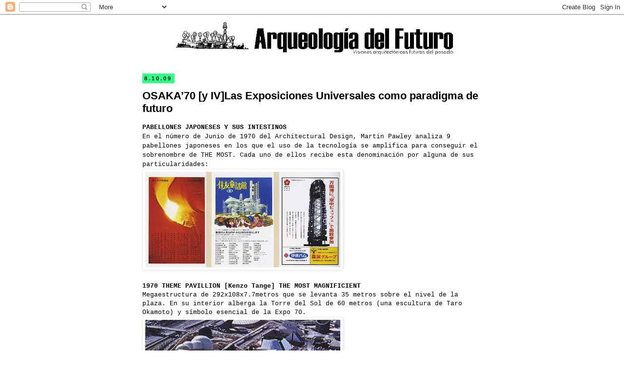

--- FILE ---
content_type: text/html; charset=UTF-8
request_url: http://arqueologiadelfuturo.blogspot.com/2009/10/osaka70-y-ivlas-exposiciones.html
body_size: 32568
content:
<!DOCTYPE html>
<html class='v2' dir='ltr' lang='es'>
<head>
<link href='https://www.blogger.com/static/v1/widgets/4128112664-css_bundle_v2.css' rel='stylesheet' type='text/css'/>
<meta content='width=1100' name='viewport'/>
<meta content='text/html; charset=UTF-8' http-equiv='Content-Type'/>
<meta content='blogger' name='generator'/>
<link href='http://arqueologiadelfuturo.blogspot.com/favicon.ico' rel='icon' type='image/x-icon'/>
<link href='http://arqueologiadelfuturo.blogspot.com/2009/10/osaka70-y-ivlas-exposiciones.html' rel='canonical'/>
<link rel="alternate" type="application/atom+xml" title="Arqueología del Futuro - Atom" href="http://arqueologiadelfuturo.blogspot.com/feeds/posts/default" />
<link rel="alternate" type="application/rss+xml" title="Arqueología del Futuro - RSS" href="http://arqueologiadelfuturo.blogspot.com/feeds/posts/default?alt=rss" />
<link rel="service.post" type="application/atom+xml" title="Arqueología del Futuro - Atom" href="https://www.blogger.com/feeds/2634109004886959016/posts/default" />

<link rel="alternate" type="application/atom+xml" title="Arqueología del Futuro - Atom" href="http://arqueologiadelfuturo.blogspot.com/feeds/8376671742815195263/comments/default" />
<!--Can't find substitution for tag [blog.ieCssRetrofitLinks]-->
<link href='https://blogger.googleusercontent.com/img/b/R29vZ2xl/AVvXsEiObpFkKh2I2BRj5C9iZKYe9wngWHscRl5vYj1xFDIpuUlCluex7F-IEXdTaXJmiLKmFHZvO7vtfPhkAF6gwq-SoP_DP1MFAnVxLX8_sM2c7PAMkY3WpYhT98XlsnFpSvqaXggk4bmj9yQ/s400/00blog.jpg' rel='image_src'/>
<meta content='http://arqueologiadelfuturo.blogspot.com/2009/10/osaka70-y-ivlas-exposiciones.html' property='og:url'/>
<meta content='OSAKA’70 [y IV]Las Exposiciones Universales como paradigma de futuro' property='og:title'/>
<meta content='PABELLONES JAPONESES Y SUS INTESTINOS En el número de Junio de 1970 del Architectural Design, Martin Pawley analiza 9 pabellones japoneses e...' property='og:description'/>
<meta content='https://blogger.googleusercontent.com/img/b/R29vZ2xl/AVvXsEiObpFkKh2I2BRj5C9iZKYe9wngWHscRl5vYj1xFDIpuUlCluex7F-IEXdTaXJmiLKmFHZvO7vtfPhkAF6gwq-SoP_DP1MFAnVxLX8_sM2c7PAMkY3WpYhT98XlsnFpSvqaXggk4bmj9yQ/w1200-h630-p-k-no-nu/00blog.jpg' property='og:image'/>
<title>Arqueología del Futuro: OSAKA&#8217;70 [y IV]Las Exposiciones Universales como paradigma de futuro</title>
<style id='page-skin-1' type='text/css'><!--
/*
-----------------------------------------------
Blogger Template Style
Name:     Simple
Designer: Blogger
URL:      www.blogger.com
----------------------------------------------- */
/* Content
----------------------------------------------- */
body {
font: normal normal 12px 'Times New Roman', Times, FreeSerif, serif;
color: #000000;
background: rgba(0, 0, 0, 0) none repeat scroll top left;
padding: 0 0 0 0;
}
html body .region-inner {
min-width: 0;
max-width: 100%;
width: auto;
}
h2 {
font-size: 22px;
}
a:link {
text-decoration:none;
color: #000000;
}
a:visited {
text-decoration:none;
color: #31ff88;
}
a:hover {
text-decoration:underline;
color: #a8ff31;
}
.body-fauxcolumn-outer .fauxcolumn-inner {
background: transparent none repeat scroll top left;
_background-image: none;
}
.body-fauxcolumn-outer .cap-top {
position: absolute;
z-index: 1;
height: 400px;
width: 100%;
}
.body-fauxcolumn-outer .cap-top .cap-left {
width: 100%;
background: transparent none repeat-x scroll top left;
_background-image: none;
}
.content-outer {
-moz-box-shadow: 0 0 0 rgba(0, 0, 0, .15);
-webkit-box-shadow: 0 0 0 rgba(0, 0, 0, .15);
-goog-ms-box-shadow: 0 0 0 #333333;
box-shadow: 0 0 0 rgba(0, 0, 0, .15);
margin-bottom: 1px;
}
.content-inner {
padding: 10px 40px;
}
.content-inner {
background-color: #ffffff;
}
/* Header
----------------------------------------------- */
.header-outer {
background: transparent none repeat-x scroll 0 -400px;
_background-image: none;
}
.Header h1 {
font: normal normal 40px Arial, Tahoma, Helvetica, FreeSans, sans-serif;
color: #000000;
text-shadow: 0 0 0 rgba(0, 0, 0, .2);
}
.Header h1 a {
color: #000000;
}
.Header .description {
font-size: 18px;
color: #000000;
}
.header-inner .Header .titlewrapper {
padding: 22px 0;
}
.header-inner .Header .descriptionwrapper {
padding: 0 0;
}
/* Tabs
----------------------------------------------- */
.tabs-inner .section:first-child {
border-top: 0 solid #ffffff;
}
.tabs-inner .section:first-child ul {
margin-top: -1px;
border-top: 1px solid #ffffff;
border-left: 1px solid #ffffff;
border-right: 1px solid #ffffff;
}
.tabs-inner .widget ul {
background: #ffffff none repeat-x scroll 0 -800px;
_background-image: none;
border-bottom: 1px solid #ffffff;
margin-top: 0;
margin-left: -30px;
margin-right: -30px;
}
.tabs-inner .widget li a {
display: inline-block;
padding: .6em 1em;
font: normal normal 12px Arial, Tahoma, Helvetica, FreeSans, sans-serif;
color: #000000;
border-left: 1px solid #ffffff;
border-right: 1px solid #ffffff;
}
.tabs-inner .widget li:first-child a {
border-left: none;
}
.tabs-inner .widget li.selected a, .tabs-inner .widget li a:hover {
color: #000000;
background-color: #eeeeee;
text-decoration: none;
}
/* Columns
----------------------------------------------- */
.main-outer {
border-top: 0 solid #ffffff;
}
.fauxcolumn-left-outer .fauxcolumn-inner {
border-right: 1px solid #ffffff;
}
.fauxcolumn-right-outer .fauxcolumn-inner {
border-left: 1px solid #ffffff;
}
/* Headings
----------------------------------------------- */
div.widget > h2,
div.widget h2.title {
margin: 0 0 1em 0;
font: normal bold 11px Arial, Tahoma, Helvetica, FreeSans, sans-serif;
color: #000000;
}
/* Widgets
----------------------------------------------- */
.widget .zippy {
color: #999999;
text-shadow: 2px 2px 1px rgba(0, 0, 0, .1);
}
.widget .popular-posts ul {
list-style: none;
}
/* Posts
----------------------------------------------- */
h2.date-header {
font: normal bold 11px Arial, Tahoma, Helvetica, FreeSans, sans-serif;
}
.date-header span {
background-color: #31ff88;
color: #000000;
padding: 0.4em;
letter-spacing: 3px;
margin: inherit;
}
.main-inner {
padding-top: 35px;
padding-bottom: 65px;
}
.main-inner .column-center-inner {
padding: 0 0;
}
.main-inner .column-center-inner .section {
margin: 0 1em;
}
.post {
margin: 0 0 45px 0;
}
h3.post-title, .comments h4 {
font: normal bold 22px Arial, Tahoma, Helvetica, FreeSans, sans-serif;
margin: .75em 0 0;
}
.post-body {
font-size: 110%;
line-height: 1.4;
position: relative;
}
.post-body img, .post-body .tr-caption-container, .Profile img, .Image img,
.BlogList .item-thumbnail img {
padding: 2px;
background: #ffffff;
border: 1px solid #eeeeee;
-moz-box-shadow: 1px 1px 5px rgba(0, 0, 0, .1);
-webkit-box-shadow: 1px 1px 5px rgba(0, 0, 0, .1);
box-shadow: 1px 1px 5px rgba(0, 0, 0, .1);
}
.post-body img, .post-body .tr-caption-container {
padding: 5px;
}
.post-body .tr-caption-container {
color: #000000;
}
.post-body .tr-caption-container img {
padding: 0;
background: transparent;
border: none;
-moz-box-shadow: 0 0 0 rgba(0, 0, 0, .1);
-webkit-box-shadow: 0 0 0 rgba(0, 0, 0, .1);
box-shadow: 0 0 0 rgba(0, 0, 0, .1);
}
.post-header {
margin: 0 0 1.5em;
line-height: 1.6;
font-size: 90%;
}
.post-footer {
margin: 20px -2px 0;
padding: 5px 10px;
color: #000000;
background-color: #31ff88;
border-bottom: 1px solid #a8ff31;
line-height: 1.6;
font-size: 90%;
}
#comments .comment-author {
padding-top: 1.5em;
border-top: 1px solid #ffffff;
background-position: 0 1.5em;
}
#comments .comment-author:first-child {
padding-top: 0;
border-top: none;
}
.avatar-image-container {
margin: .2em 0 0;
}
#comments .avatar-image-container img {
border: 1px solid #eeeeee;
}
/* Comments
----------------------------------------------- */
.comments .comments-content .icon.blog-author {
background-repeat: no-repeat;
background-image: url([data-uri]);
}
.comments .comments-content .loadmore a {
border-top: 1px solid #999999;
border-bottom: 1px solid #999999;
}
.comments .comment-thread.inline-thread {
background-color: #31ff88;
}
.comments .continue {
border-top: 2px solid #999999;
}
/* Accents
---------------------------------------------- */
.section-columns td.columns-cell {
border-left: 1px solid #ffffff;
}
.blog-pager {
background: transparent url(//www.blogblog.com/1kt/simple/paging_dot.png) repeat-x scroll top center;
}
.blog-pager-older-link, .home-link,
.blog-pager-newer-link {
background-color: #ffffff;
padding: 5px;
}
.footer-outer {
border-top: 1px dashed #bbbbbb;
}
/* Mobile
----------------------------------------------- */
body.mobile  {
background-size: auto;
}
.mobile .body-fauxcolumn-outer {
background: transparent none repeat scroll top left;
}
.mobile .body-fauxcolumn-outer .cap-top {
background-size: 100% auto;
}
.mobile .content-outer {
-webkit-box-shadow: 0 0 3px rgba(0, 0, 0, .15);
box-shadow: 0 0 3px rgba(0, 0, 0, .15);
}
.mobile .tabs-inner .widget ul {
margin-left: 0;
margin-right: 0;
}
.mobile .post {
margin: 0;
}
.mobile .main-inner .column-center-inner .section {
margin: 0;
}
.mobile .date-header span {
padding: 0.1em 10px;
margin: 0 -10px;
}
.mobile h3.post-title {
margin: 0;
}
.mobile .blog-pager {
background: transparent none no-repeat scroll top center;
}
.mobile .footer-outer {
border-top: none;
}
.mobile .main-inner, .mobile .footer-inner {
background-color: #ffffff;
}
.mobile-index-contents {
color: #000000;
}
.mobile-link-button {
background-color: #000000;
}
.mobile-link-button a:link, .mobile-link-button a:visited {
color: #ffffff;
}
.mobile .tabs-inner .section:first-child {
border-top: none;
}
.mobile .tabs-inner .PageList .widget-content {
background-color: #eeeeee;
color: #000000;
border-top: 1px solid #ffffff;
border-bottom: 1px solid #ffffff;
}
.mobile .tabs-inner .PageList .widget-content .pagelist-arrow {
border-left: 1px solid #ffffff;
}

--></style>
<style id='template-skin-1' type='text/css'><!--
body {
min-width: 800px;
}
.content-outer, .content-fauxcolumn-outer, .region-inner {
min-width: 800px;
max-width: 800px;
_width: 800px;
}
.main-inner .columns {
padding-left: 0px;
padding-right: 0px;
}
.main-inner .fauxcolumn-center-outer {
left: 0px;
right: 0px;
/* IE6 does not respect left and right together */
_width: expression(this.parentNode.offsetWidth -
parseInt("0px") -
parseInt("0px") + 'px');
}
.main-inner .fauxcolumn-left-outer {
width: 0px;
}
.main-inner .fauxcolumn-right-outer {
width: 0px;
}
.main-inner .column-left-outer {
width: 0px;
right: 100%;
margin-left: -0px;
}
.main-inner .column-right-outer {
width: 0px;
margin-right: -0px;
}
#layout {
min-width: 0;
}
#layout .content-outer {
min-width: 0;
width: 800px;
}
#layout .region-inner {
min-width: 0;
width: auto;
}
body#layout div.add_widget {
padding: 8px;
}
body#layout div.add_widget a {
margin-left: 32px;
}
--></style>
<link href='https://www.blogger.com/dyn-css/authorization.css?targetBlogID=2634109004886959016&amp;zx=7fe6f7b4-7fcd-4350-a1cd-eb439c5cba6b' media='none' onload='if(media!=&#39;all&#39;)media=&#39;all&#39;' rel='stylesheet'/><noscript><link href='https://www.blogger.com/dyn-css/authorization.css?targetBlogID=2634109004886959016&amp;zx=7fe6f7b4-7fcd-4350-a1cd-eb439c5cba6b' rel='stylesheet'/></noscript>
<meta name='google-adsense-platform-account' content='ca-host-pub-1556223355139109'/>
<meta name='google-adsense-platform-domain' content='blogspot.com'/>

</head>
<body class='loading variant-simplysimple'>
<div class='navbar section' id='navbar' name='Barra de navegación'><div class='widget Navbar' data-version='1' id='Navbar1'><script type="text/javascript">
    function setAttributeOnload(object, attribute, val) {
      if(window.addEventListener) {
        window.addEventListener('load',
          function(){ object[attribute] = val; }, false);
      } else {
        window.attachEvent('onload', function(){ object[attribute] = val; });
      }
    }
  </script>
<div id="navbar-iframe-container"></div>
<script type="text/javascript" src="https://apis.google.com/js/platform.js"></script>
<script type="text/javascript">
      gapi.load("gapi.iframes:gapi.iframes.style.bubble", function() {
        if (gapi.iframes && gapi.iframes.getContext) {
          gapi.iframes.getContext().openChild({
              url: 'https://www.blogger.com/navbar/2634109004886959016?po\x3d8376671742815195263\x26origin\x3dhttp://arqueologiadelfuturo.blogspot.com',
              where: document.getElementById("navbar-iframe-container"),
              id: "navbar-iframe"
          });
        }
      });
    </script><script type="text/javascript">
(function() {
var script = document.createElement('script');
script.type = 'text/javascript';
script.src = '//pagead2.googlesyndication.com/pagead/js/google_top_exp.js';
var head = document.getElementsByTagName('head')[0];
if (head) {
head.appendChild(script);
}})();
</script>
</div></div>
<div class='body-fauxcolumns'>
<div class='fauxcolumn-outer body-fauxcolumn-outer'>
<div class='cap-top'>
<div class='cap-left'></div>
<div class='cap-right'></div>
</div>
<div class='fauxborder-left'>
<div class='fauxborder-right'></div>
<div class='fauxcolumn-inner'>
</div>
</div>
<div class='cap-bottom'>
<div class='cap-left'></div>
<div class='cap-right'></div>
</div>
</div>
</div>
<div class='content'>
<div class='content-fauxcolumns'>
<div class='fauxcolumn-outer content-fauxcolumn-outer'>
<div class='cap-top'>
<div class='cap-left'></div>
<div class='cap-right'></div>
</div>
<div class='fauxborder-left'>
<div class='fauxborder-right'></div>
<div class='fauxcolumn-inner'>
</div>
</div>
<div class='cap-bottom'>
<div class='cap-left'></div>
<div class='cap-right'></div>
</div>
</div>
</div>
<div class='content-outer'>
<div class='content-cap-top cap-top'>
<div class='cap-left'></div>
<div class='cap-right'></div>
</div>
<div class='fauxborder-left content-fauxborder-left'>
<div class='fauxborder-right content-fauxborder-right'></div>
<div class='content-inner'>
<header>
<div class='header-outer'>
<div class='header-cap-top cap-top'>
<div class='cap-left'></div>
<div class='cap-right'></div>
</div>
<div class='fauxborder-left header-fauxborder-left'>
<div class='fauxborder-right header-fauxborder-right'></div>
<div class='region-inner header-inner'>
<div class='header section' id='header' name='Cabecera'><div class='widget Header' data-version='1' id='Header1'>
<div id='header-inner'>
<a href='http://arqueologiadelfuturo.blogspot.com/' style='display: block'>
<img alt='Arqueología del Futuro' height='80px; ' id='Header1_headerimg' src='https://blogger.googleusercontent.com/img/b/R29vZ2xl/AVvXsEgkX3bSYTbmLq9JK9K_manwYcL8o5IyXlyeynHyDTF9DEkCNiX1oJuXhFfuf9UYEna4nYMvA0hrZzkn_O8lfqZsIDIL0Qny7pCMnCXdAD_iN8kt8YlCaaTXP3dAN2tvxwk6L3j4f25PapXm/s660/Portada3.jpg' style='display: block' width='660px; '/>
</a>
</div>
</div></div>
</div>
</div>
<div class='header-cap-bottom cap-bottom'>
<div class='cap-left'></div>
<div class='cap-right'></div>
</div>
</div>
</header>
<div class='tabs-outer'>
<div class='tabs-cap-top cap-top'>
<div class='cap-left'></div>
<div class='cap-right'></div>
</div>
<div class='fauxborder-left tabs-fauxborder-left'>
<div class='fauxborder-right tabs-fauxborder-right'></div>
<div class='region-inner tabs-inner'>
<div class='tabs no-items section' id='crosscol' name='Multicolumnas'></div>
<div class='tabs no-items section' id='crosscol-overflow' name='Cross-Column 2'></div>
</div>
</div>
<div class='tabs-cap-bottom cap-bottom'>
<div class='cap-left'></div>
<div class='cap-right'></div>
</div>
</div>
<div class='main-outer'>
<div class='main-cap-top cap-top'>
<div class='cap-left'></div>
<div class='cap-right'></div>
</div>
<div class='fauxborder-left main-fauxborder-left'>
<div class='fauxborder-right main-fauxborder-right'></div>
<div class='region-inner main-inner'>
<div class='columns fauxcolumns'>
<div class='fauxcolumn-outer fauxcolumn-center-outer'>
<div class='cap-top'>
<div class='cap-left'></div>
<div class='cap-right'></div>
</div>
<div class='fauxborder-left'>
<div class='fauxborder-right'></div>
<div class='fauxcolumn-inner'>
</div>
</div>
<div class='cap-bottom'>
<div class='cap-left'></div>
<div class='cap-right'></div>
</div>
</div>
<div class='fauxcolumn-outer fauxcolumn-left-outer'>
<div class='cap-top'>
<div class='cap-left'></div>
<div class='cap-right'></div>
</div>
<div class='fauxborder-left'>
<div class='fauxborder-right'></div>
<div class='fauxcolumn-inner'>
</div>
</div>
<div class='cap-bottom'>
<div class='cap-left'></div>
<div class='cap-right'></div>
</div>
</div>
<div class='fauxcolumn-outer fauxcolumn-right-outer'>
<div class='cap-top'>
<div class='cap-left'></div>
<div class='cap-right'></div>
</div>
<div class='fauxborder-left'>
<div class='fauxborder-right'></div>
<div class='fauxcolumn-inner'>
</div>
</div>
<div class='cap-bottom'>
<div class='cap-left'></div>
<div class='cap-right'></div>
</div>
</div>
<!-- corrects IE6 width calculation -->
<div class='columns-inner'>
<div class='column-center-outer'>
<div class='column-center-inner'>
<div class='main section' id='main' name='Principal'><div class='widget Blog' data-version='1' id='Blog1'>
<div class='blog-posts hfeed'>

          <div class="date-outer">
        
<h2 class='date-header'><span>8.10.09</span></h2>

          <div class="date-posts">
        
<div class='post-outer'>
<div class='post hentry uncustomized-post-template' itemprop='blogPost' itemscope='itemscope' itemtype='http://schema.org/BlogPosting'>
<meta content='https://blogger.googleusercontent.com/img/b/R29vZ2xl/AVvXsEiObpFkKh2I2BRj5C9iZKYe9wngWHscRl5vYj1xFDIpuUlCluex7F-IEXdTaXJmiLKmFHZvO7vtfPhkAF6gwq-SoP_DP1MFAnVxLX8_sM2c7PAMkY3WpYhT98XlsnFpSvqaXggk4bmj9yQ/s400/00blog.jpg' itemprop='image_url'/>
<meta content='2634109004886959016' itemprop='blogId'/>
<meta content='8376671742815195263' itemprop='postId'/>
<a name='8376671742815195263'></a>
<h3 class='post-title entry-title' itemprop='name'>
OSAKA&#8217;70 [y IV]Las Exposiciones Universales como paradigma de futuro
</h3>
<div class='post-header'>
<div class='post-header-line-1'></div>
</div>
<div class='post-body entry-content' id='post-body-8376671742815195263' itemprop='description articleBody'>
<div><div><div><div><div><div><div><div><div><div><div><div><div><div><div><div><div><div><span style="font-family:courier new;"><strong>PABELLONES JAPONESES Y SUS INTESTINOS</strong><br />En el número de Junio de 1970 del Architectural Design, Martin Pawley analiza 9 pabellones japoneses en los que el uso de la tecnología se amplifica para conseguir el sobrenombre de THE MOST. Cada uno de ellos recibe esta denominación por alguna de sus particularidades: </span></div><div><span style="font-family:Courier New;"></span> </div><span style="font-family:courier new;"></span></div><span style="font-family:courier new;"></span></div><span style="font-family:courier new;"></span></div><span style="font-family:courier new;"></span></div><div><span style="font-family:courier new;"><div><a href="https://blogger.googleusercontent.com/img/b/R29vZ2xl/AVvXsEiObpFkKh2I2BRj5C9iZKYe9wngWHscRl5vYj1xFDIpuUlCluex7F-IEXdTaXJmiLKmFHZvO7vtfPhkAF6gwq-SoP_DP1MFAnVxLX8_sM2c7PAMkY3WpYhT98XlsnFpSvqaXggk4bmj9yQ/s1600-h/00blog.jpg"><img alt="" border="0" id="BLOGGER_PHOTO_ID_5390263221623755490" src="https://blogger.googleusercontent.com/img/b/R29vZ2xl/AVvXsEiObpFkKh2I2BRj5C9iZKYe9wngWHscRl5vYj1xFDIpuUlCluex7F-IEXdTaXJmiLKmFHZvO7vtfPhkAF6gwq-SoP_DP1MFAnVxLX8_sM2c7PAMkY3WpYhT98XlsnFpSvqaXggk4bmj9yQ/s400/00blog.jpg" style="WIDTH: 400px; CURSOR: hand; HEIGHT: 196px" /></a><br /><br /><strong>1970 THEME PAVILLION [Kenzo Tange] THE MOST MAGNIFICIENT</strong><br />Megaestructura de 292x108x7.7metros que se levanta 35 metros sobre el nivel de la plaza. En su interior alberga la Torre del Sol de 60 metros (una escultura de Taro Okamoto) y símbolo esencial de la Expo 70. </span></div><div><span style="font-family:Courier New;"></span> </div><div><span style="font-family:Courier New;"><a href="https://blogger.googleusercontent.com/img/b/R29vZ2xl/AVvXsEi34Mzjt7DE-L5HSfw8nSQ-HV_C6l1VxGzvHxfAhNqh4mDldFN3Lkc09T698Nzw5JYR_RfVylcwgKtt_mZRIyX8Y345M-yoGEzKkvFHCvVrLG1HjH64g4z-sXsOqskL4Q5R3pAvpgRxU14/s1600-h/01blog.jpg"><img alt="" border="0" id="BLOGGER_PHOTO_ID_5390263219305568418" src="https://blogger.googleusercontent.com/img/b/R29vZ2xl/AVvXsEi34Mzjt7DE-L5HSfw8nSQ-HV_C6l1VxGzvHxfAhNqh4mDldFN3Lkc09T698Nzw5JYR_RfVylcwgKtt_mZRIyX8Y345M-yoGEzKkvFHCvVrLG1HjH64g4z-sXsOqskL4Q5R3pAvpgRxU14/s400/01blog.jpg" style="WIDTH: 400px; CURSOR: hand; HEIGHT: 238px" /></a></span></div><div><span style="font-family:Courier New;"></span> </div><div><span style="font-family:Courier New;"><a href="https://blogger.googleusercontent.com/img/b/R29vZ2xl/AVvXsEgsIWGP76Z132f8x4ZxCUuC2T4HTzYcyusUvJ4ixgPmo6keGq07W0yMlg1Jvlvf7Y9JJ2jCdGvJzJn7vV-yj9QnYQjR00gG5QVNarW3DnKpOecKyDD9YYJ8NoGIo0UxOFpeFT4f-Yullvc/s1600-h/02blog.jpg"><img alt="" border="0" id="BLOGGER_PHOTO_ID_5390263212924395890" src="https://blogger.googleusercontent.com/img/b/R29vZ2xl/AVvXsEgsIWGP76Z132f8x4ZxCUuC2T4HTzYcyusUvJ4ixgPmo6keGq07W0yMlg1Jvlvf7Y9JJ2jCdGvJzJn7vV-yj9QnYQjR00gG5QVNarW3DnKpOecKyDD9YYJ8NoGIo0UxOFpeFT4f-Yullvc/s400/02blog.jpg" style="WIDTH: 400px; CURSOR: hand; HEIGHT: 162px" /></a></span></div><span style="font-family:courier new;"></span><div><span style="font-family:courier new;"><div><br /><strong>1970 FUJI PAVILLION [Yutaka Murata] THE MOST ADVANCED</strong><br />Construido mediante 16 estructuras neumáticas de 4 metros de diámetro y 72 metros de longitud. El pabellón forma un círculo de 50 metros de diámetro. En el interior un sofisticado sistema IMAX de proyección de alta calidad, permite una resolución de pantalla muy avanzada, con lo que en algunos momentos la pantalla puede dividirse en múltiples escenas de muy alta calidad cada una. </div><div><br /> </div></span><div><span style="font-family:courier new;"><a href="https://blogger.googleusercontent.com/img/b/R29vZ2xl/AVvXsEgqkWYD8Qp78qczMdhd78YLscEexdQJdScgRNRlPII4oWE9gdDZ0pD2zKsagHc3jZyIXepan7_HMTXnLgoF86em3F77mte97ZaYBi6kSHfWzZzWd2HeiRNmEY0qm7C5ZP6le7ewiL5vK4c/s1600-h/03blog.jpg"><img alt="" border="0" id="BLOGGER_PHOTO_ID_5390263209952779426" src="https://blogger.googleusercontent.com/img/b/R29vZ2xl/AVvXsEgqkWYD8Qp78qczMdhd78YLscEexdQJdScgRNRlPII4oWE9gdDZ0pD2zKsagHc3jZyIXepan7_HMTXnLgoF86em3F77mte97ZaYBi6kSHfWzZzWd2HeiRNmEY0qm7C5ZP6le7ewiL5vK4c/s400/03blog.jpg" style="WIDTH: 400px; CURSOR: hand; HEIGHT: 188px" /></a></span></div><div><span style="font-family:courier new;"> </div></span><div><span style="font-family:courier new;"><a href="https://blogger.googleusercontent.com/img/b/R29vZ2xl/AVvXsEiaSQRJFsry-272dMuDDHDsCRtdVf9rw9QAmSKV5uB4hJ8KTlQLBPbW6MpIhVDTthjaY-AUP3ekmDfnvfX8S7s0RuHTpNaHEKfUPS7HpnHTmpfga-z_Ihb93EsgkOXZ1aWOlMFTl8KZaH4/s1600-h/04blog.jpg"><img alt="" border="0" id="BLOGGER_PHOTO_ID_5390262972608900482" src="https://blogger.googleusercontent.com/img/b/R29vZ2xl/AVvXsEiaSQRJFsry-272dMuDDHDsCRtdVf9rw9QAmSKV5uB4hJ8KTlQLBPbW6MpIhVDTthjaY-AUP3ekmDfnvfX8S7s0RuHTpNaHEKfUPS7HpnHTmpfga-z_Ihb93EsgkOXZ1aWOlMFTl8KZaH4/s400/04blog.jpg" style="WIDTH: 400px; CURSOR: hand; HEIGHT: 169px" /></a></span></div><div><span style="font-family:courier new;"><br /><strong>1970 RICOH PAVILLION [Nikken Sekkei] THE MOST SURPRISING</strong><br />El enorme globo de 25 metros de diámetro, alberga en su interior 198 fluorescentes que permiten un control de luz y color del mismo. El helio que alimenta el globo procede de un sistema de almacenamiento que se sitúa en los intestinos del pabellón. </span></div><div><span style="font-family:courier new;"> </div><strong></strong></span></div><div><a href="https://blogger.googleusercontent.com/img/b/R29vZ2xl/AVvXsEhvfQxqbj8FUyB4iE3fXFIsg5D4aGLXLHi0Yjti29vwCRqYeYZ7hyphenhyphenAYzjHPvL4IvHyQMFqc_ySld1Cwz4jODaCacqvctZezU7-viLvJHzAyv-DJxUmCU1fy8LVOgD71XqypxhJAyDe48y0/s1600-h/05blog.jpg"><img alt="" border="0" id="BLOGGER_PHOTO_ID_5390262967984443378" src="https://blogger.googleusercontent.com/img/b/R29vZ2xl/AVvXsEhvfQxqbj8FUyB4iE3fXFIsg5D4aGLXLHi0Yjti29vwCRqYeYZ7hyphenhyphenAYzjHPvL4IvHyQMFqc_ySld1Cwz4jODaCacqvctZezU7-viLvJHzAyv-DJxUmCU1fy8LVOgD71XqypxhJAyDe48y0/s400/05blog.jpg" style="WIDTH: 400px; CURSOR: hand; HEIGHT: 322px" /></a></div><div> </div><div><div><strong><span style="font-family:Courier New;"></span></strong><span style="font-family:courier new;"><strong><a href="https://blogger.googleusercontent.com/img/b/R29vZ2xl/AVvXsEhwZ-6KLparHYT0jrM-G3Tw6b4LiNUYeV0_41NpIuegT4o75K_L07-STCvdQrt3yx_lIJ7PQs6SXUuoaNEeRHPyqe3sBiUiVArkMdIRoKru9ZtRj3imZ6KYYMiRWyjYoVVkQSS7wDsg10Y/s1600-h/06blog.jpg"><img alt="" border="0" id="BLOGGER_PHOTO_ID_5390262959266128450" src="https://blogger.googleusercontent.com/img/b/R29vZ2xl/AVvXsEhwZ-6KLparHYT0jrM-G3Tw6b4LiNUYeV0_41NpIuegT4o75K_L07-STCvdQrt3yx_lIJ7PQs6SXUuoaNEeRHPyqe3sBiUiVArkMdIRoKru9ZtRj3imZ6KYYMiRWyjYoVVkQSS7wDsg10Y/s400/06blog.jpg" style="WIDTH: 400px; CURSOR: hand; HEIGHT: 302px" /></a></strong></span></div><div><span style="font-family:courier new;"><strong><div><br />1970 HITACHI PAVILLION [Tonichi Kensetsu] THE MOST AMBITIOUS</strong><br />El pabellón de Hitachi es un supersimulador de lo que sería un viaje aéreo por el año 2000. El viaje termina con una visita a los ordenadores que han producido la simulación del futuro de la humanidad.<br /></div></span><span style="font-family:courier new;"></span><div><span style="font-family:courier new;"><a href="https://blogger.googleusercontent.com/img/b/R29vZ2xl/AVvXsEjvPuoTmnVCbiibn52cqtF1P_ED7SsSUgQpHivNqyYEyRm9kME8AFfQaPyLPiYwEhl8yQosuEJwZgctESuQ9iFuSmjKDxe7_inJ1HCCkmKHa4CSttOu05t_v0phnuSFhLITkofnJjUQ6M8/s1600-h/07blog.jpg"><img alt="" border="0" id="BLOGGER_PHOTO_ID_5390262955635954002" src="https://blogger.googleusercontent.com/img/b/R29vZ2xl/AVvXsEjvPuoTmnVCbiibn52cqtF1P_ED7SsSUgQpHivNqyYEyRm9kME8AFfQaPyLPiYwEhl8yQosuEJwZgctESuQ9iFuSmjKDxe7_inJ1HCCkmKHa4CSttOu05t_v0phnuSFhLITkofnJjUQ6M8/s400/07blog.jpg" style="WIDTH: 400px; CURSOR: hand; HEIGHT: 147px" /></a></span></div><div><span style="font-family:Courier New;"></span> </div><div><span style="font-family:courier new;"><a href="https://blogger.googleusercontent.com/img/b/R29vZ2xl/AVvXsEhOXbia8Ob_h8RPIY8Uio91l-zpImfDCeeMgTc68fhEplwu_tB1Ma7kVO3lULsvSSMk2jrnmIKtY5WajzZR3yGsDC_c4KWUlIIS79T-xbqE4nTEa44EoLuvswLO6dUv2_aeESbeWbvKons/s1600-h/08blog.jpg"><img alt="" border="0" id="BLOGGER_PHOTO_ID_5390262953515239906" src="https://blogger.googleusercontent.com/img/b/R29vZ2xl/AVvXsEhOXbia8Ob_h8RPIY8Uio91l-zpImfDCeeMgTc68fhEplwu_tB1Ma7kVO3lULsvSSMk2jrnmIKtY5WajzZR3yGsDC_c4KWUlIIS79T-xbqE4nTEa44EoLuvswLO6dUv2_aeESbeWbvKons/s400/08blog.jpg" style="WIDTH: 400px; CURSOR: hand; HEIGHT: 62px" /></a></div></span><span style="font-family:courier new;"></span></div><div><span style="font-family:courier new;"><div><br /><strong>1970 TOSHIBA IHI PAVILLION [Kisho Kurokawa] THE MOST INTEGRATED </strong></div><div><strong><br /> </div></strong></span><div><span style="font-family:courier new;"><strong><a href="https://blogger.googleusercontent.com/img/b/R29vZ2xl/AVvXsEigsulz0Ddr8nFp0Dt4wVoNwowt1ZNvYwM6Y3nOr70E1J6mfl9y9Z8ZEbdEWnMY5ylTsZ0mKJn_ozWWkhjHv1NG0l9Ag7XoRNjOMLuMiMK6vukqkuKjUF53-Fq15Fb2flc5QwMlsEApu1s/s1600-h/09blog.jpg"><img alt="" border="0" id="BLOGGER_PHOTO_ID_5390262719783843810" src="https://blogger.googleusercontent.com/img/b/R29vZ2xl/AVvXsEigsulz0Ddr8nFp0Dt4wVoNwowt1ZNvYwM6Y3nOr70E1J6mfl9y9Z8ZEbdEWnMY5ylTsZ0mKJn_ozWWkhjHv1NG0l9Ag7XoRNjOMLuMiMK6vukqkuKjUF53-Fq15Fb2flc5QwMlsEApu1s/s400/09blog.jpg" style="WIDTH: 400px; CURSOR: hand; HEIGHT: 143px" /></a></div></strong></span><span style="font-family:courier new;"><strong></strong></span></div><div><span style="font-family:courier new;"><strong><div><br />1970 MIDORI-KAI Enterprises THE MOST GRANDILOCUENT </strong></span></div><div><strong><span style="font-family:Courier New;"></span></strong> </div><span style="font-family:courier new;"><strong></strong></span></div><span style="font-family:courier new;"><strong></strong></span></div><div><span style="font-family:courier new;"><strong><div><a href="https://blogger.googleusercontent.com/img/b/R29vZ2xl/AVvXsEiPpfCbxv0d33PI0Q39qef3DAJ4BrcF5PiP0LmbX4s6dhp7NpzkuNSvqkk_w3uJMHVYMX5L3URPg-X_8rKuL1cu6D5D6i2hbQFMtj6XNTvMc3ApzuIWBSnlJ7L6XuFFsndNpMYiXT-C69g/s1600-h/11blog.jpg"><img alt="" border="0" id="BLOGGER_PHOTO_ID_5390262708022577746" src="https://blogger.googleusercontent.com/img/b/R29vZ2xl/AVvXsEiPpfCbxv0d33PI0Q39qef3DAJ4BrcF5PiP0LmbX4s6dhp7NpzkuNSvqkk_w3uJMHVYMX5L3URPg-X_8rKuL1cu6D5D6i2hbQFMtj6XNTvMc3ApzuIWBSnlJ7L6XuFFsndNpMYiXT-C69g/s400/11blog.jpg" style="WIDTH: 400px; CURSOR: hand; HEIGHT: 308px" /></a></div><div> </div></strong></span><div><span style="font-family:courier new;"><strong><a href="https://blogger.googleusercontent.com/img/b/R29vZ2xl/AVvXsEgAw-z_KIW9aE_8C8FRpALAFiuVlU_b-RfGPscywO79KY6q5ymDASDBD89H5mMmM6i4Ofhz5IXKn5KAjbugdX13Qt9kPHLdjDYzYC9p7gyY813hbhasrpw4K8zmfnqtfMPGgfxJq9BXyiU/s1600-h/10blog.jpg"><img alt="" border="0" id="BLOGGER_PHOTO_ID_5390262714436481938" src="https://blogger.googleusercontent.com/img/b/R29vZ2xl/AVvXsEgAw-z_KIW9aE_8C8FRpALAFiuVlU_b-RfGPscywO79KY6q5ymDASDBD89H5mMmM6i4Ofhz5IXKn5KAjbugdX13Qt9kPHLdjDYzYC9p7gyY813hbhasrpw4K8zmfnqtfMPGgfxJq9BXyiU/s400/10blog.jpg" style="WIDTH: 400px; CURSOR: hand; HEIGHT: 192px" /></a><a href="https://blogger.googleusercontent.com/img/b/R29vZ2xl/AVvXsEjdDTNWLLsUqwrIfn-MKZZRKUEF7m9k8HJP9AJBTSle02o0t9PFf6wAjmacnWdtu9KD3bbSN_3KXpGI87-IWNQtZaxEF4IpXsIZc4CeNv-M-aIV8cToQzqt03fMBwfiTqyKSBWZnnpx2bI/s1600-h/12blog.jpg"></a></div></strong></span><span style="font-family:courier new;"><strong></strong></span><div><span style="font-family:courier new;"><strong><div><br />1970 ELECTRICAL INDUSTRIES PAVILLION [Junzo Sakakura] + 1970 FLOATING THEATRE [Yutaka Murata] THE MOST CUMBERSOME </div><div> </div><div><a href="https://blogger.googleusercontent.com/img/b/R29vZ2xl/AVvXsEjdDTNWLLsUqwrIfn-MKZZRKUEF7m9k8HJP9AJBTSle02o0t9PFf6wAjmacnWdtu9KD3bbSN_3KXpGI87-IWNQtZaxEF4IpXsIZc4CeNv-M-aIV8cToQzqt03fMBwfiTqyKSBWZnnpx2bI/s1600-h/12blog.jpg"><img alt="" border="0" id="BLOGGER_PHOTO_ID_5390262701654734306" src="https://blogger.googleusercontent.com/img/b/R29vZ2xl/AVvXsEjdDTNWLLsUqwrIfn-MKZZRKUEF7m9k8HJP9AJBTSle02o0t9PFf6wAjmacnWdtu9KD3bbSN_3KXpGI87-IWNQtZaxEF4IpXsIZc4CeNv-M-aIV8cToQzqt03fMBwfiTqyKSBWZnnpx2bI/s400/12blog.jpg" style="WIDTH: 400px; CURSOR: hand; HEIGHT: 276px" /></a><br /></div></strong></span><div><span style="font-family:courier new;"><strong><a href="https://blogger.googleusercontent.com/img/b/R29vZ2xl/AVvXsEjTEryHTHbIUl9RqMoFoCanWeQTG4WwDFjxIjLgo7wtDI60v-V9F0ed8JTK8ky8npmVtgtmFTOOygjvBCDywAfzAEJgAdcLc_JeHfdboDqkpOOaTBalmxWkiTLrWUywbCXYvMugkLzkd_M/s1600-h/13blog.jpg"><img alt="" border="0" id="BLOGGER_PHOTO_ID_5390262698548392066" src="https://blogger.googleusercontent.com/img/b/R29vZ2xl/AVvXsEjTEryHTHbIUl9RqMoFoCanWeQTG4WwDFjxIjLgo7wtDI60v-V9F0ed8JTK8ky8npmVtgtmFTOOygjvBCDywAfzAEJgAdcLc_JeHfdboDqkpOOaTBalmxWkiTLrWUywbCXYvMugkLzkd_M/s400/13blog.jpg" style="WIDTH: 400px; CURSOR: hand; HEIGHT: 274px" /></a></strong></span></div><div><span style="font-family:courier new;"><strong> </div></strong></span><span style="font-family:courier new;"><strong></strong></span></div><span style="font-family:courier new;"><strong></strong></span></div><div><span style="font-family:courier new;"><strong><div><a href="https://blogger.googleusercontent.com/img/b/R29vZ2xl/AVvXsEg23uCSi0gVoky_fcPeZdPoD4BVTbrLK-8keG9a0-3zpcINmv-z98ismjoV8n2JBYg38qAVU1EqptsXWRe_5bClVg25Q-iRZLKm5BNajAPiDE6xecCQ7uaNr6eN8KsN7M4vSGEagcfnbkE/s1600-h/14blog.jpg"><img alt="" border="0" id="BLOGGER_PHOTO_ID_5390262487848307170" src="https://blogger.googleusercontent.com/img/b/R29vZ2xl/AVvXsEg23uCSi0gVoky_fcPeZdPoD4BVTbrLK-8keG9a0-3zpcINmv-z98ismjoV8n2JBYg38qAVU1EqptsXWRe_5bClVg25Q-iRZLKm5BNajAPiDE6xecCQ7uaNr6eN8KsN7M4vSGEagcfnbkE/s400/14blog.jpg" style="WIDTH: 400px; CURSOR: hand; HEIGHT: 267px" /></a></div><div><br />1970 TELECOMUNICATIONS PAVILLION // THE MOST DELIGHTFUL<br /></div></strong></span><div><span style="font-family:courier new;"><strong><a href="https://blogger.googleusercontent.com/img/b/R29vZ2xl/AVvXsEivYv6zUI-xgfU1w2vu93zBDHWkX6SpQzEEGtOiA1c0L5HVTn2iKGLgiBwIt7igpT4SwixKwRfDn2WrsYPAUf3Uf670S3azJYBzHLat1Fod4fcz1wp_hb7EN2ORmrzPxHbQ5mUL8R2_nMA/s1600-h/16blog.jpg"><img alt="" border="0" id="BLOGGER_PHOTO_ID_5390262469607582994" src="https://blogger.googleusercontent.com/img/b/R29vZ2xl/AVvXsEivYv6zUI-xgfU1w2vu93zBDHWkX6SpQzEEGtOiA1c0L5HVTn2iKGLgiBwIt7igpT4SwixKwRfDn2WrsYPAUf3Uf670S3azJYBzHLat1Fod4fcz1wp_hb7EN2ORmrzPxHbQ5mUL8R2_nMA/s400/16blog.jpg" style="WIDTH: 400px; CURSOR: hand; HEIGHT: 261px" /></a></strong></span></div><div><span style="font-family:courier new;"><strong> </div></strong></span><span style="font-family:courier new;"><strong></strong></span><div><span style="font-family:courier new;"><strong><div><a href="https://blogger.googleusercontent.com/img/b/R29vZ2xl/AVvXsEgYdPm7sId9Imo14gNF1uwnCsm66LEOIHdqlqO1Bcj2010oVFc9ryfgkWe6Cx7OMbWIh04DB2xVMJrJoPF-Vbg1qqpeO9KaOpZK-XUCuswV1KGk-JvnKkUQQbFiDCJLqRs96mhk9bLUp3o/s1600-h/15blog.jpg"><img alt="" border="0" id="BLOGGER_PHOTO_ID_5390262481194227202" src="https://blogger.googleusercontent.com/img/b/R29vZ2xl/AVvXsEgYdPm7sId9Imo14gNF1uwnCsm66LEOIHdqlqO1Bcj2010oVFc9ryfgkWe6Cx7OMbWIh04DB2xVMJrJoPF-Vbg1qqpeO9KaOpZK-XUCuswV1KGk-JvnKkUQQbFiDCJLqRs96mhk9bLUp3o/s400/15blog.jpg" style="WIDTH: 400px; CURSOR: hand; HEIGHT: 313px" /></a></div><div><br />1970 TECHOS MÓVILES [Taero Oki] </strong></span></div><div><strong><span style="font-family:Courier New;"></span></strong> </div><span style="font-family:courier new;"><strong></strong></span></div><span style="font-family:courier new;"><strong></strong></span></div><div><span style="font-family:courier new;"><strong><div><br /></strong><a href="https://blogger.googleusercontent.com/img/b/R29vZ2xl/AVvXsEilLIYtyAx7fy6xC2-RjjRgQraO3AL_2jfmsjGNnUg8xGrb6-SpMQpsY8PYOcYH0V2jwA4Ku3n01m7QQTnC8uCoxVHnIKshJ5fSaYhdLKKzFewZBS7BdoYy5uCYHgh3OyyUYgxTxunyL_4/s1600-h/18blog.jpg"><img alt="" border="0" id="BLOGGER_PHOTO_ID_5390262457544550802" src="https://blogger.googleusercontent.com/img/b/R29vZ2xl/AVvXsEilLIYtyAx7fy6xC2-RjjRgQraO3AL_2jfmsjGNnUg8xGrb6-SpMQpsY8PYOcYH0V2jwA4Ku3n01m7QQTnC8uCoxVHnIKshJ5fSaYhdLKKzFewZBS7BdoYy5uCYHgh3OyyUYgxTxunyL_4/s400/18blog.jpg" style="WIDTH: 400px; CURSOR: hand; HEIGHT: 178px" /></a><br /><br /><a href="https://blogger.googleusercontent.com/img/b/R29vZ2xl/AVvXsEjeWY-YrMpKExnbOgi9ugZESnQLf_o1OuQ-56KLtsp6DthMpLuo3zBCGw45ZTBQlAeRMQJLJzhaLtgz_JdpUEQyGnJ1ajYQ6mjkGxdEMf5VWIeNdT7DzUvhWcofIgvm6dF7Av3YFnCTXlA/s1600-h/17blog.jpg"><img alt="" border="0" id="BLOGGER_PHOTO_ID_5390262467351938226" src="https://blogger.googleusercontent.com/img/b/R29vZ2xl/AVvXsEjeWY-YrMpKExnbOgi9ugZESnQLf_o1OuQ-56KLtsp6DthMpLuo3zBCGw45ZTBQlAeRMQJLJzhaLtgz_JdpUEQyGnJ1ajYQ6mjkGxdEMf5VWIeNdT7DzUvhWcofIgvm6dF7Av3YFnCTXlA/s400/17blog.jpg" style="WIDTH: 400px; CURSOR: hand; HEIGHT: 344px" /></a><br /><br /><strong>Bibliografía:</strong><br />Architectural Design Junio 1970<br />Construcciones neumáticas. Manual de arquitectura hinchable. Thomas Herzog. 1976</span></div></div></div></div></div></div></div></div></div></div></div></div></div></div></div></div>
<div style='clear: both;'></div>
</div>
<div class='post-footer'>
<div class='post-footer-line post-footer-line-1'>
<span class='post-author vcard'>
Publicado por
<span class='fn' itemprop='author' itemscope='itemscope' itemtype='http://schema.org/Person'>
<meta content='https://www.blogger.com/profile/18335392908591983344' itemprop='url'/>
<a class='g-profile' href='https://www.blogger.com/profile/18335392908591983344' rel='author' title='author profile'>
<span itemprop='name'>PKMN [pac-man] www.pkmn.es</span>
</a>
</span>
</span>
<span class='post-timestamp'>
en
<meta content='http://arqueologiadelfuturo.blogspot.com/2009/10/osaka70-y-ivlas-exposiciones.html' itemprop='url'/>
<a class='timestamp-link' href='http://arqueologiadelfuturo.blogspot.com/2009/10/osaka70-y-ivlas-exposiciones.html' rel='bookmark' title='permanent link'><abbr class='published' itemprop='datePublished' title='2009-10-08T18:09:00+02:00'>6:09:00 p.&#8239;m.</abbr></a>
</span>
<span class='post-comment-link'>
</span>
<span class='post-icons'>
<span class='item-action'>
<a href='https://www.blogger.com/email-post/2634109004886959016/8376671742815195263' title='Enviar entrada por correo electrónico'>
<img alt='' class='icon-action' height='13' src='https://resources.blogblog.com/img/icon18_email.gif' width='18'/>
</a>
</span>
<span class='item-control blog-admin pid-96334106'>
<a href='https://www.blogger.com/post-edit.g?blogID=2634109004886959016&postID=8376671742815195263&from=pencil' title='Editar entrada'>
<img alt='' class='icon-action' height='18' src='https://resources.blogblog.com/img/icon18_edit_allbkg.gif' width='18'/>
</a>
</span>
</span>
<div class='post-share-buttons goog-inline-block'>
<a class='goog-inline-block share-button sb-email' href='https://www.blogger.com/share-post.g?blogID=2634109004886959016&postID=8376671742815195263&target=email' target='_blank' title='Enviar por correo electrónico'><span class='share-button-link-text'>Enviar por correo electrónico</span></a><a class='goog-inline-block share-button sb-blog' href='https://www.blogger.com/share-post.g?blogID=2634109004886959016&postID=8376671742815195263&target=blog' onclick='window.open(this.href, "_blank", "height=270,width=475"); return false;' target='_blank' title='Escribe un blog'><span class='share-button-link-text'>Escribe un blog</span></a><a class='goog-inline-block share-button sb-twitter' href='https://www.blogger.com/share-post.g?blogID=2634109004886959016&postID=8376671742815195263&target=twitter' target='_blank' title='Compartir en X'><span class='share-button-link-text'>Compartir en X</span></a><a class='goog-inline-block share-button sb-facebook' href='https://www.blogger.com/share-post.g?blogID=2634109004886959016&postID=8376671742815195263&target=facebook' onclick='window.open(this.href, "_blank", "height=430,width=640"); return false;' target='_blank' title='Compartir con Facebook'><span class='share-button-link-text'>Compartir con Facebook</span></a><a class='goog-inline-block share-button sb-pinterest' href='https://www.blogger.com/share-post.g?blogID=2634109004886959016&postID=8376671742815195263&target=pinterest' target='_blank' title='Compartir en Pinterest'><span class='share-button-link-text'>Compartir en Pinterest</span></a>
</div>
</div>
<div class='post-footer-line post-footer-line-2'>
<span class='post-labels'>
Etiquetas:
<a href='http://arqueologiadelfuturo.blogspot.com/search/label/1970' rel='tag'>1970</a>,
<a href='http://arqueologiadelfuturo.blogspot.com/search/label/ideas%20de%20futuro' rel='tag'>ideas de futuro</a>,
<a href='http://arqueologiadelfuturo.blogspot.com/search/label/kurokawa' rel='tag'>kurokawa</a>,
<a href='http://arqueologiadelfuturo.blogspot.com/search/label/osaka%2070' rel='tag'>osaka 70</a>,
<a href='http://arqueologiadelfuturo.blogspot.com/search/label/TANGE' rel='tag'>TANGE</a>
</span>
</div>
<div class='post-footer-line post-footer-line-3'>
<span class='post-location'>
</span>
</div>
</div>
</div>
<div class='comments' id='comments'>
<a name='comments'></a>
<h4>1 comentario:</h4>
<div id='Blog1_comments-block-wrapper'>
<dl class='avatar-comment-indent' id='comments-block'>
<dt class='comment-author ' id='c4049539319339312447'>
<a name='c4049539319339312447'></a>
<div class="avatar-image-container avatar-stock"><span dir="ltr"><a href="https://www.blogger.com/profile/14624048557090160855" target="" rel="nofollow" onclick="" class="avatar-hovercard" id="av-4049539319339312447-14624048557090160855"><img src="//www.blogger.com/img/blogger_logo_round_35.png" width="35" height="35" alt="" title="Pedro-LaPeriferia">

</a></span></div>
<a href='https://www.blogger.com/profile/14624048557090160855' rel='nofollow'>Pedro-LaPeriferia</a>
dijo...
</dt>
<dd class='comment-body' id='Blog1_cmt-4049539319339312447'>
<p>
Buenas.<br />Acabo de encontrarmne esto en realición a los Post que tienes de la Exposición de Osaka <br /><br />http://pinktentacle.com/2010/03/photos-expo-70/<br /><br />Lo mismo lo conoces, pero por si acaso. Saludos!
</p>
</dd>
<dd class='comment-footer'>
<span class='comment-timestamp'>
<a href='http://arqueologiadelfuturo.blogspot.com/2009/10/osaka70-y-ivlas-exposiciones.html?showComment=1268930681726#c4049539319339312447' title='comment permalink'>
18 de marzo de 2010 a las 17:44
</a>
<span class='item-control blog-admin pid-1707917958'>
<a class='comment-delete' href='https://www.blogger.com/comment/delete/2634109004886959016/4049539319339312447' title='Eliminar comentario'>
<img src='https://resources.blogblog.com/img/icon_delete13.gif'/>
</a>
</span>
</span>
</dd>
</dl>
</div>
<p class='comment-footer'>
<a href='https://www.blogger.com/comment/fullpage/post/2634109004886959016/8376671742815195263' onclick=''>Publicar un comentario</a>
</p>
</div>
</div>

        </div></div>
      
</div>
<div class='blog-pager' id='blog-pager'>
<span id='blog-pager-newer-link'>
<a class='blog-pager-newer-link' href='http://arqueologiadelfuturo.blogspot.com/2009/10/v06-1971-whereable-and-already-worn.html' id='Blog1_blog-pager-newer-link' title='Entrada más reciente'>Entrada más reciente</a>
</span>
<span id='blog-pager-older-link'>
<a class='blog-pager-older-link' href='http://arqueologiadelfuturo.blogspot.com/2009/10/v05-1972-mechanical-museum-allan-wexler.html' id='Blog1_blog-pager-older-link' title='Entrada antigua'>Entrada antigua</a>
</span>
<a class='home-link' href='http://arqueologiadelfuturo.blogspot.com/'>Inicio</a>
</div>
<div class='clear'></div>
<div class='post-feeds'>
<div class='feed-links'>
Suscribirse a:
<a class='feed-link' href='http://arqueologiadelfuturo.blogspot.com/feeds/8376671742815195263/comments/default' target='_blank' type='application/atom+xml'>Enviar comentarios (Atom)</a>
</div>
</div>
</div></div>
</div>
</div>
<div class='column-left-outer'>
<div class='column-left-inner'>
<aside>
</aside>
</div>
</div>
<div class='column-right-outer'>
<div class='column-right-inner'>
<aside>
</aside>
</div>
</div>
</div>
<div style='clear: both'></div>
<!-- columns -->
</div>
<!-- main -->
</div>
</div>
<div class='main-cap-bottom cap-bottom'>
<div class='cap-left'></div>
<div class='cap-right'></div>
</div>
</div>
<footer>
<div class='footer-outer'>
<div class='footer-cap-top cap-top'>
<div class='cap-left'></div>
<div class='cap-right'></div>
</div>
<div class='fauxborder-left footer-fauxborder-left'>
<div class='fauxborder-right footer-fauxborder-right'></div>
<div class='region-inner footer-inner'>
<div class='foot section' id='footer-1'><div class='widget Text' data-version='1' id='Text3'>
<h2 class='title'>ARQUEOLOGÍA DEL FUTURO</h2>
<div class='widget-content'>
<a href="http://automaticoroboticocodificado.dpa-etsam.com/wp-content/uploads/2008/05/modelo.jpg" title="Generación de modelos"></a>A través de la Historia de la Arquitectura aparecen muchas y variadas manifestaciones de cambio necesarias para afrontar el futuro de la arquitectura, o lo que es lo mismo, de las ciudades. Estas manifestaciones, alternativas, proyectos, a menudo denostadas por la crítica o dejadas de lado por las Teorías Históricas de carácter generalista, destacan por la generación de nuevas visiones, fuera de los marcos convencionales (dentro de la modernidad) de la arquitectura contemporánea. Debido a que la mayoría de las veces, estas manifestaciones, no presentan índices de continuidad en sus autores o grupos generadores,  localizaciones o grupos emergentes demasiado específicos, no pueden analizarse desde un punto de vista puramente histórico, ya que se presentan como objetos, la mayoría de las veces aislados dentro de lo que podría considerarse como una Historia de la Arquitectura Total, por lo que necesitan ser objeto de estudio de una nueva disciplina emergente: la <strong>Arqueología del Futuro. </strong><br/>
</div>
<div class='clear'></div>
</div><div class='widget Text' data-version='1' id='Text2'>
<h2 class='title'>Autor</h2>
<div class='widget-content'>
Carmelo Rodríguez Cedillo<br/>Alumno de doctorado de Proyectos Arquitectónicos de la ETSAM [Escuela Técnica Superior de Madrid]<br/>
</div>
<div class='clear'></div>
</div><div class='widget LinkList' data-version='1' id='LinkList1'>
<h2>Imprescindible</h2>
<div class='widget-content'>
<ul>
<li><a href='http://www.pkmn.es/'>PKMN</a></li>
<li><a href='http://pkmnarchitectures.blogspot.com/'>PKMN blog</a></li>
<li><a href='http://www.instalacionesefimeras.com/'>Instalaciones Efímeras</a></li>
<li><a href='http://www.mi5arquitectos.com/'>MI5</a></li>
<li><a href='http://www.elcroquis.es/Shop/Issue/List?mID=1&ptID=1'>EL CROQUIS</a></li>
<li><a href='http://gabinetecrisisficciones.blogspot.com.es/'>Gabinete de Crisis de Ficciones Políticas</a></li>
<li><a href='http://www.urielfogue.com/'>Uriel Fogué</a></li>
<li><a href='http://andresjaque.net/wordpress/'>Andrés Jaque</a></li>
<li><a href='http://www.langarita-navarro.com/'>Langarita-Navarro</a></li>
<li><a href='http://www.todoporlapraxis.es/'>Todo por la Praxis</a></li>
<li><a href='http://otrootroblog.blogspot.com/'>Otrootroblog [Alejandro Hernández]</a></li>
<li><a href='http://thinkbig-lab.com/'>Think BIG Lab</a></li>
<li><a href='http://tnboq.tumblr.com/'>The [New] Book of Questions</a></li>
<li><a href='http://elhombreorquestadigital.tumblr.com/'>El Hombre Orquesta Digital</a></li>
<li><a href='http://urbansocialdesign.org/'>USDE Urban Social Design</a></li>
<li><a href='http://www.inteligenciascolectivas.org/'>Inteligencias Colectivas</a></li>
<li><a href='http://nomadicity.tumblr.com/'>The Nomad Archive</a></li>
<li><a href='http://inoppositions.blogspot.com/'>IN OPPOSITIONS</a></li>
<li><a href='http://galeriasessions.blogspot.com/'>Galería Sessions</a></li>
<li><a href='http://tekhomes.blogspot.com/'>TEKHOMES (Curso de vivienda industrializada)</a></li>
<li><a href='http://www.metapoli.net/'>METAPOLI.NET</a></li>
<li><a href='http://www.deconcrete.org/'>Deconcrete</a></li>
<li><a href='http://pinkmeninas-mrpink.blogspot.com/'>PINKMENINAS</a></li>
<li><a href='http://www.urbain-trop-urbain.fr/'>URBAIN TROP URBAIN</a></li>
<li><a href='http://pruned.blogspot.com/'>Pruned</a></li>
<li><a href='http://www.edgargonzalez.com/'>Edgar González</a></li>
<li><a href='http://dprbcn.wordpress.com/'>dpr-bcn</a></li>
<li><a href='http://utopies.skynetblogs.be/archive/2009/01/15/massimo-maria-cotti-dendratom.html'>Utopies et Avant-Gardes</a></li>
<li><a href='http://mellamaronarquitectoymehicecurador.blogspot.com/'>Me llamaron arquitecto y me hice curador</a></li>
<li><a href='http://boiteaoutils.blogspot.com/'>Boiteaoutils</a></li>
<li><a href='http://arkinetblog.wordpress.com/'>Arkinetblog</a></li>
<li><a href='http://www.hacedordetrampas.blogspot.com/'>Hacedor de trampas</a></li>
<li><a href='http://www.freakarq.es/'>FREAK ARQ</a></li>
<li><a href='http://www.intrusiones.net/'>INTRUSIONES</a></li>
<li><a href='http://periferiadomestica.tumblr.com/'>La Periferia Doméstica</a></li>
<li><a href='http://arquiactual.blogspot.com/'>Arquitectura Actual</a></li>
<li><a href='http://www.juliacervantescorazzina.blogspot.com/'>Julia Cervantes</a></li>
<li><a href='http://www.cacerescreacaceres.blogspot.com/'>Cáceres crea Cáceres</a></li>
<li><a href='http://www.basurama.org/blog/'>Blog de Basurama</a></li>
<li><a href='http://www.ecosistemaurbano.org/'>Ecosistema Urbano</a></li>
<li><a href='http://jesarqit.wordpress.com/2009/10/27/arqueologia-del-futuro/'>JESARQIT Blog</a></li>
<li><a href='http://bldgblog.blogspot.com/'>BldgBLOG</a></li>
<li><a href='http://www.arquitecturaalphaproject.org/'>Curso de Flexibilidad y Tecnología en Vivienda</a></li>
<li><a href='http://www.zuloark.com/'>ZULOARK</a></li>
<li><a href='http://www.zira02.com/'>ZIRA02</a></li>
<li><a href='http://www.zira02.com/pfcblog/'>Blog de PFC's de ZIRA</a></li>
<li><a href='http://pedagogiasarquitectonicas.wordpress.com/'>Pedagogías Arquitectónicas</a></li>
<li><a href='http://automaticoroboticocodificado.dpa-etsam.com/'>Automático robótico codificado</a></li>
<li><a href='http://www.ciudadcreaciudad.blogspot.com/'>Ciudad crea ciudad</a></li>
<li><a href='http://toledocreatoledo.blogspot.com/'>Toledo crea Toledo</a></li>
</ul>
<div class='clear'></div>
</div>
</div><div class='widget Followers' data-version='1' id='Followers1'>
<h2 class='title'>Seguidores</h2>
<div class='widget-content'>
<div id='Followers1-wrapper'>
<div style='margin-right:2px;'>
<div><script type="text/javascript" src="https://apis.google.com/js/platform.js"></script>
<div id="followers-iframe-container"></div>
<script type="text/javascript">
    window.followersIframe = null;
    function followersIframeOpen(url) {
      gapi.load("gapi.iframes", function() {
        if (gapi.iframes && gapi.iframes.getContext) {
          window.followersIframe = gapi.iframes.getContext().openChild({
            url: url,
            where: document.getElementById("followers-iframe-container"),
            messageHandlersFilter: gapi.iframes.CROSS_ORIGIN_IFRAMES_FILTER,
            messageHandlers: {
              '_ready': function(obj) {
                window.followersIframe.getIframeEl().height = obj.height;
              },
              'reset': function() {
                window.followersIframe.close();
                followersIframeOpen("https://www.blogger.com/followers/frame/2634109004886959016?colors\x3dCgt0cmFuc3BhcmVudBILdHJhbnNwYXJlbnQaByMwMDAwMDAiByMwMDAwMDAqByNmZmZmZmYyByMwMDAwMDA6ByMwMDAwMDBCByMwMDAwMDBKByM5OTk5OTlSByMwMDAwMDBaC3RyYW5zcGFyZW50\x26pageSize\x3d21\x26hl\x3des\x26origin\x3dhttp://arqueologiadelfuturo.blogspot.com");
              },
              'open': function(url) {
                window.followersIframe.close();
                followersIframeOpen(url);
              }
            }
          });
        }
      });
    }
    followersIframeOpen("https://www.blogger.com/followers/frame/2634109004886959016?colors\x3dCgt0cmFuc3BhcmVudBILdHJhbnNwYXJlbnQaByMwMDAwMDAiByMwMDAwMDAqByNmZmZmZmYyByMwMDAwMDA6ByMwMDAwMDBCByMwMDAwMDBKByM5OTk5OTlSByMwMDAwMDBaC3RyYW5zcGFyZW50\x26pageSize\x3d21\x26hl\x3des\x26origin\x3dhttp://arqueologiadelfuturo.blogspot.com");
  </script></div>
</div>
</div>
<div class='clear'></div>
</div>
</div><div class='widget Profile' data-version='1' id='Profile1'>
<h2>Datos personales</h2>
<div class='widget-content'>
<dl class='profile-datablock'>
<dt class='profile-data'>
<a class='profile-name-link g-profile' href='https://www.blogger.com/profile/17529872198211132068' rel='author' style='background-image: url(//www.blogger.com/img/logo-16.png);'>
Carmelo
</a>
</dt>
</dl>
<a class='profile-link' href='https://www.blogger.com/profile/17529872198211132068' rel='author'>Ver todo mi perfil</a>
<div class='clear'></div>
</div>
</div><div class='widget BlogArchive' data-version='1' id='BlogArchive1'>
<h2>Archivo del blog</h2>
<div class='widget-content'>
<div id='ArchiveList'>
<div id='BlogArchive1_ArchiveList'>
<ul class='hierarchy'>
<li class='archivedate collapsed'>
<a class='toggle' href='javascript:void(0)'>
<span class='zippy'>

        &#9658;&#160;
      
</span>
</a>
<a class='post-count-link' href='http://arqueologiadelfuturo.blogspot.com/2008/'>
08
</a>
<span class='post-count' dir='ltr'>(45)</span>
<ul class='hierarchy'>
<li class='archivedate collapsed'>
<a class='toggle' href='javascript:void(0)'>
<span class='zippy'>

        &#9658;&#160;
      
</span>
</a>
<a class='post-count-link' href='http://arqueologiadelfuturo.blogspot.com/2008/07/'>
07
</a>
<span class='post-count' dir='ltr'>(28)</span>
</li>
</ul>
<ul class='hierarchy'>
<li class='archivedate collapsed'>
<a class='toggle' href='javascript:void(0)'>
<span class='zippy'>

        &#9658;&#160;
      
</span>
</a>
<a class='post-count-link' href='http://arqueologiadelfuturo.blogspot.com/2008/08/'>
08
</a>
<span class='post-count' dir='ltr'>(5)</span>
</li>
</ul>
<ul class='hierarchy'>
<li class='archivedate collapsed'>
<a class='toggle' href='javascript:void(0)'>
<span class='zippy'>

        &#9658;&#160;
      
</span>
</a>
<a class='post-count-link' href='http://arqueologiadelfuturo.blogspot.com/2008/10/'>
10
</a>
<span class='post-count' dir='ltr'>(6)</span>
</li>
</ul>
<ul class='hierarchy'>
<li class='archivedate collapsed'>
<a class='toggle' href='javascript:void(0)'>
<span class='zippy'>

        &#9658;&#160;
      
</span>
</a>
<a class='post-count-link' href='http://arqueologiadelfuturo.blogspot.com/2008/11/'>
11
</a>
<span class='post-count' dir='ltr'>(2)</span>
</li>
</ul>
<ul class='hierarchy'>
<li class='archivedate collapsed'>
<a class='toggle' href='javascript:void(0)'>
<span class='zippy'>

        &#9658;&#160;
      
</span>
</a>
<a class='post-count-link' href='http://arqueologiadelfuturo.blogspot.com/2008/12/'>
12
</a>
<span class='post-count' dir='ltr'>(4)</span>
</li>
</ul>
</li>
</ul>
<ul class='hierarchy'>
<li class='archivedate expanded'>
<a class='toggle' href='javascript:void(0)'>
<span class='zippy toggle-open'>

        &#9660;&#160;
      
</span>
</a>
<a class='post-count-link' href='http://arqueologiadelfuturo.blogspot.com/2009/'>
09
</a>
<span class='post-count' dir='ltr'>(85)</span>
<ul class='hierarchy'>
<li class='archivedate collapsed'>
<a class='toggle' href='javascript:void(0)'>
<span class='zippy'>

        &#9658;&#160;
      
</span>
</a>
<a class='post-count-link' href='http://arqueologiadelfuturo.blogspot.com/2009/01/'>
01
</a>
<span class='post-count' dir='ltr'>(7)</span>
</li>
</ul>
<ul class='hierarchy'>
<li class='archivedate collapsed'>
<a class='toggle' href='javascript:void(0)'>
<span class='zippy'>

        &#9658;&#160;
      
</span>
</a>
<a class='post-count-link' href='http://arqueologiadelfuturo.blogspot.com/2009/02/'>
02
</a>
<span class='post-count' dir='ltr'>(15)</span>
</li>
</ul>
<ul class='hierarchy'>
<li class='archivedate collapsed'>
<a class='toggle' href='javascript:void(0)'>
<span class='zippy'>

        &#9658;&#160;
      
</span>
</a>
<a class='post-count-link' href='http://arqueologiadelfuturo.blogspot.com/2009/03/'>
03
</a>
<span class='post-count' dir='ltr'>(9)</span>
</li>
</ul>
<ul class='hierarchy'>
<li class='archivedate collapsed'>
<a class='toggle' href='javascript:void(0)'>
<span class='zippy'>

        &#9658;&#160;
      
</span>
</a>
<a class='post-count-link' href='http://arqueologiadelfuturo.blogspot.com/2009/04/'>
04
</a>
<span class='post-count' dir='ltr'>(3)</span>
</li>
</ul>
<ul class='hierarchy'>
<li class='archivedate collapsed'>
<a class='toggle' href='javascript:void(0)'>
<span class='zippy'>

        &#9658;&#160;
      
</span>
</a>
<a class='post-count-link' href='http://arqueologiadelfuturo.blogspot.com/2009/05/'>
05
</a>
<span class='post-count' dir='ltr'>(3)</span>
</li>
</ul>
<ul class='hierarchy'>
<li class='archivedate collapsed'>
<a class='toggle' href='javascript:void(0)'>
<span class='zippy'>

        &#9658;&#160;
      
</span>
</a>
<a class='post-count-link' href='http://arqueologiadelfuturo.blogspot.com/2009/07/'>
07
</a>
<span class='post-count' dir='ltr'>(1)</span>
</li>
</ul>
<ul class='hierarchy'>
<li class='archivedate collapsed'>
<a class='toggle' href='javascript:void(0)'>
<span class='zippy'>

        &#9658;&#160;
      
</span>
</a>
<a class='post-count-link' href='http://arqueologiadelfuturo.blogspot.com/2009/08/'>
08
</a>
<span class='post-count' dir='ltr'>(1)</span>
</li>
</ul>
<ul class='hierarchy'>
<li class='archivedate collapsed'>
<a class='toggle' href='javascript:void(0)'>
<span class='zippy'>

        &#9658;&#160;
      
</span>
</a>
<a class='post-count-link' href='http://arqueologiadelfuturo.blogspot.com/2009/09/'>
09
</a>
<span class='post-count' dir='ltr'>(11)</span>
</li>
</ul>
<ul class='hierarchy'>
<li class='archivedate expanded'>
<a class='toggle' href='javascript:void(0)'>
<span class='zippy toggle-open'>

        &#9660;&#160;
      
</span>
</a>
<a class='post-count-link' href='http://arqueologiadelfuturo.blogspot.com/2009/10/'>
10
</a>
<span class='post-count' dir='ltr'>(16)</span>
<ul class='posts'>
<li><a href='http://arqueologiadelfuturo.blogspot.com/2009/10/osaka70-ilas-exposiciones-universales.html'>OSAKA&#8217;70 [I]Las Exposiciones Universales como para...</a></li>
<li><a href='http://arqueologiadelfuturo.blogspot.com/2009/10/osaka70-iilas-exposiciones-universales.html'>OSAKA&#8217;70 [II]Las Exposiciones Universales como par...</a></li>
<li><a href='http://arqueologiadelfuturo.blogspot.com/2009/10/v03-1968-teatro-impossibili-archizoom.html'>V03 1968 Teatro Impossibili [Archizoom]</a></li>
<li><a href='http://arqueologiadelfuturo.blogspot.com/2009/10/v04-1980-instant-house-vito-acconci.html'>V04 1980 Instant House [Vito Acconci]</a></li>
<li><a href='http://arqueologiadelfuturo.blogspot.com/2009/10/osaka70-iiilas-exposiciones-universales.html'>OSAKA&#8217;70 [III]Las Exposiciones Universales como pa...</a></li>
<li><a href='http://arqueologiadelfuturo.blogspot.com/2009/10/v05-1972-mechanical-museum-allan-wexler.html'>V05 1972 Mechanical Museum [Allan Wexler]</a></li>
<li><a href='http://arqueologiadelfuturo.blogspot.com/2009/10/osaka70-y-ivlas-exposiciones.html'>OSAKA&#8217;70 [y IV]Las Exposiciones Universales como p...</a></li>
<li><a href='http://arqueologiadelfuturo.blogspot.com/2009/10/v06-1971-whereable-and-already-worn.html'>V06 1971 Whereable and already worn chairs  [Giann...</a></li>
<li><a href='http://arqueologiadelfuturo.blogspot.com/2009/10/v07-1969-astronaut-suit.html'>V07 1969 Astronaut SUIT</a></li>
<li><a href='http://arqueologiadelfuturo.blogspot.com/2009/10/catalogos-encontrados-1967-first.html'>CATÁLOGOS ENCONTRADOS 1967 THE FIRST SATELLITES</a></li>
<li><a href='http://arqueologiadelfuturo.blogspot.com/2009/10/1966-future-game-forecasting-futures.html'>1966 FUTURE GAME: Forecasting futures [1986]</a></li>
<li><a href='http://arqueologiadelfuturo.blogspot.com/2009/10/1969-provolution-rudolph-doernach.html'>1969 PROVOLUTION [Rudolph Doernach]</a></li>
<li><a href='http://arqueologiadelfuturo.blogspot.com/2009/10/1973-citroen-fourgonette-house-jeff.html'>1973 Citroen Fourgonette House [Jeff Skorneck]</a></li>
<li><a href='http://arqueologiadelfuturo.blogspot.com/2009/10/1972-52-oaks-thorpe-story.html'>1972 52 The Oaks [Thorpe + Story]</a></li>
<li><a href='http://arqueologiadelfuturo.blogspot.com/2009/10/2-construcciones-neumaticas-de-prada.html'>2 Construcciones neumáticas de Prada Poole</a></li>
<li><a href='http://arqueologiadelfuturo.blogspot.com/2009/10/1968-homebody-chris-dawson-alan-staton.html'>1968 HOMEBODY [Chris Dawson + Alan Staton]</a></li>
</ul>
</li>
</ul>
<ul class='hierarchy'>
<li class='archivedate collapsed'>
<a class='toggle' href='javascript:void(0)'>
<span class='zippy'>

        &#9658;&#160;
      
</span>
</a>
<a class='post-count-link' href='http://arqueologiadelfuturo.blogspot.com/2009/11/'>
11
</a>
<span class='post-count' dir='ltr'>(11)</span>
</li>
</ul>
<ul class='hierarchy'>
<li class='archivedate collapsed'>
<a class='toggle' href='javascript:void(0)'>
<span class='zippy'>

        &#9658;&#160;
      
</span>
</a>
<a class='post-count-link' href='http://arqueologiadelfuturo.blogspot.com/2009/12/'>
12
</a>
<span class='post-count' dir='ltr'>(8)</span>
</li>
</ul>
</li>
</ul>
<ul class='hierarchy'>
<li class='archivedate collapsed'>
<a class='toggle' href='javascript:void(0)'>
<span class='zippy'>

        &#9658;&#160;
      
</span>
</a>
<a class='post-count-link' href='http://arqueologiadelfuturo.blogspot.com/2010/'>
10
</a>
<span class='post-count' dir='ltr'>(131)</span>
<ul class='hierarchy'>
<li class='archivedate collapsed'>
<a class='toggle' href='javascript:void(0)'>
<span class='zippy'>

        &#9658;&#160;
      
</span>
</a>
<a class='post-count-link' href='http://arqueologiadelfuturo.blogspot.com/2010/01/'>
01
</a>
<span class='post-count' dir='ltr'>(5)</span>
</li>
</ul>
<ul class='hierarchy'>
<li class='archivedate collapsed'>
<a class='toggle' href='javascript:void(0)'>
<span class='zippy'>

        &#9658;&#160;
      
</span>
</a>
<a class='post-count-link' href='http://arqueologiadelfuturo.blogspot.com/2010/02/'>
02
</a>
<span class='post-count' dir='ltr'>(13)</span>
</li>
</ul>
<ul class='hierarchy'>
<li class='archivedate collapsed'>
<a class='toggle' href='javascript:void(0)'>
<span class='zippy'>

        &#9658;&#160;
      
</span>
</a>
<a class='post-count-link' href='http://arqueologiadelfuturo.blogspot.com/2010/03/'>
03
</a>
<span class='post-count' dir='ltr'>(2)</span>
</li>
</ul>
<ul class='hierarchy'>
<li class='archivedate collapsed'>
<a class='toggle' href='javascript:void(0)'>
<span class='zippy'>

        &#9658;&#160;
      
</span>
</a>
<a class='post-count-link' href='http://arqueologiadelfuturo.blogspot.com/2010/04/'>
04
</a>
<span class='post-count' dir='ltr'>(12)</span>
</li>
</ul>
<ul class='hierarchy'>
<li class='archivedate collapsed'>
<a class='toggle' href='javascript:void(0)'>
<span class='zippy'>

        &#9658;&#160;
      
</span>
</a>
<a class='post-count-link' href='http://arqueologiadelfuturo.blogspot.com/2010/05/'>
05
</a>
<span class='post-count' dir='ltr'>(8)</span>
</li>
</ul>
<ul class='hierarchy'>
<li class='archivedate collapsed'>
<a class='toggle' href='javascript:void(0)'>
<span class='zippy'>

        &#9658;&#160;
      
</span>
</a>
<a class='post-count-link' href='http://arqueologiadelfuturo.blogspot.com/2010/06/'>
06
</a>
<span class='post-count' dir='ltr'>(18)</span>
</li>
</ul>
<ul class='hierarchy'>
<li class='archivedate collapsed'>
<a class='toggle' href='javascript:void(0)'>
<span class='zippy'>

        &#9658;&#160;
      
</span>
</a>
<a class='post-count-link' href='http://arqueologiadelfuturo.blogspot.com/2010/07/'>
07
</a>
<span class='post-count' dir='ltr'>(9)</span>
</li>
</ul>
<ul class='hierarchy'>
<li class='archivedate collapsed'>
<a class='toggle' href='javascript:void(0)'>
<span class='zippy'>

        &#9658;&#160;
      
</span>
</a>
<a class='post-count-link' href='http://arqueologiadelfuturo.blogspot.com/2010/08/'>
08
</a>
<span class='post-count' dir='ltr'>(16)</span>
</li>
</ul>
<ul class='hierarchy'>
<li class='archivedate collapsed'>
<a class='toggle' href='javascript:void(0)'>
<span class='zippy'>

        &#9658;&#160;
      
</span>
</a>
<a class='post-count-link' href='http://arqueologiadelfuturo.blogspot.com/2010/09/'>
09
</a>
<span class='post-count' dir='ltr'>(10)</span>
</li>
</ul>
<ul class='hierarchy'>
<li class='archivedate collapsed'>
<a class='toggle' href='javascript:void(0)'>
<span class='zippy'>

        &#9658;&#160;
      
</span>
</a>
<a class='post-count-link' href='http://arqueologiadelfuturo.blogspot.com/2010/10/'>
10
</a>
<span class='post-count' dir='ltr'>(10)</span>
</li>
</ul>
<ul class='hierarchy'>
<li class='archivedate collapsed'>
<a class='toggle' href='javascript:void(0)'>
<span class='zippy'>

        &#9658;&#160;
      
</span>
</a>
<a class='post-count-link' href='http://arqueologiadelfuturo.blogspot.com/2010/11/'>
11
</a>
<span class='post-count' dir='ltr'>(13)</span>
</li>
</ul>
<ul class='hierarchy'>
<li class='archivedate collapsed'>
<a class='toggle' href='javascript:void(0)'>
<span class='zippy'>

        &#9658;&#160;
      
</span>
</a>
<a class='post-count-link' href='http://arqueologiadelfuturo.blogspot.com/2010/12/'>
12
</a>
<span class='post-count' dir='ltr'>(15)</span>
</li>
</ul>
</li>
</ul>
<ul class='hierarchy'>
<li class='archivedate collapsed'>
<a class='toggle' href='javascript:void(0)'>
<span class='zippy'>

        &#9658;&#160;
      
</span>
</a>
<a class='post-count-link' href='http://arqueologiadelfuturo.blogspot.com/2011/'>
11
</a>
<span class='post-count' dir='ltr'>(125)</span>
<ul class='hierarchy'>
<li class='archivedate collapsed'>
<a class='toggle' href='javascript:void(0)'>
<span class='zippy'>

        &#9658;&#160;
      
</span>
</a>
<a class='post-count-link' href='http://arqueologiadelfuturo.blogspot.com/2011/01/'>
01
</a>
<span class='post-count' dir='ltr'>(6)</span>
</li>
</ul>
<ul class='hierarchy'>
<li class='archivedate collapsed'>
<a class='toggle' href='javascript:void(0)'>
<span class='zippy'>

        &#9658;&#160;
      
</span>
</a>
<a class='post-count-link' href='http://arqueologiadelfuturo.blogspot.com/2011/02/'>
02
</a>
<span class='post-count' dir='ltr'>(20)</span>
</li>
</ul>
<ul class='hierarchy'>
<li class='archivedate collapsed'>
<a class='toggle' href='javascript:void(0)'>
<span class='zippy'>

        &#9658;&#160;
      
</span>
</a>
<a class='post-count-link' href='http://arqueologiadelfuturo.blogspot.com/2011/03/'>
03
</a>
<span class='post-count' dir='ltr'>(12)</span>
</li>
</ul>
<ul class='hierarchy'>
<li class='archivedate collapsed'>
<a class='toggle' href='javascript:void(0)'>
<span class='zippy'>

        &#9658;&#160;
      
</span>
</a>
<a class='post-count-link' href='http://arqueologiadelfuturo.blogspot.com/2011/04/'>
04
</a>
<span class='post-count' dir='ltr'>(12)</span>
</li>
</ul>
<ul class='hierarchy'>
<li class='archivedate collapsed'>
<a class='toggle' href='javascript:void(0)'>
<span class='zippy'>

        &#9658;&#160;
      
</span>
</a>
<a class='post-count-link' href='http://arqueologiadelfuturo.blogspot.com/2011/05/'>
05
</a>
<span class='post-count' dir='ltr'>(7)</span>
</li>
</ul>
<ul class='hierarchy'>
<li class='archivedate collapsed'>
<a class='toggle' href='javascript:void(0)'>
<span class='zippy'>

        &#9658;&#160;
      
</span>
</a>
<a class='post-count-link' href='http://arqueologiadelfuturo.blogspot.com/2011/06/'>
06
</a>
<span class='post-count' dir='ltr'>(4)</span>
</li>
</ul>
<ul class='hierarchy'>
<li class='archivedate collapsed'>
<a class='toggle' href='javascript:void(0)'>
<span class='zippy'>

        &#9658;&#160;
      
</span>
</a>
<a class='post-count-link' href='http://arqueologiadelfuturo.blogspot.com/2011/07/'>
07
</a>
<span class='post-count' dir='ltr'>(5)</span>
</li>
</ul>
<ul class='hierarchy'>
<li class='archivedate collapsed'>
<a class='toggle' href='javascript:void(0)'>
<span class='zippy'>

        &#9658;&#160;
      
</span>
</a>
<a class='post-count-link' href='http://arqueologiadelfuturo.blogspot.com/2011/08/'>
08
</a>
<span class='post-count' dir='ltr'>(9)</span>
</li>
</ul>
<ul class='hierarchy'>
<li class='archivedate collapsed'>
<a class='toggle' href='javascript:void(0)'>
<span class='zippy'>

        &#9658;&#160;
      
</span>
</a>
<a class='post-count-link' href='http://arqueologiadelfuturo.blogspot.com/2011/09/'>
09
</a>
<span class='post-count' dir='ltr'>(18)</span>
</li>
</ul>
<ul class='hierarchy'>
<li class='archivedate collapsed'>
<a class='toggle' href='javascript:void(0)'>
<span class='zippy'>

        &#9658;&#160;
      
</span>
</a>
<a class='post-count-link' href='http://arqueologiadelfuturo.blogspot.com/2011/10/'>
10
</a>
<span class='post-count' dir='ltr'>(8)</span>
</li>
</ul>
<ul class='hierarchy'>
<li class='archivedate collapsed'>
<a class='toggle' href='javascript:void(0)'>
<span class='zippy'>

        &#9658;&#160;
      
</span>
</a>
<a class='post-count-link' href='http://arqueologiadelfuturo.blogspot.com/2011/11/'>
11
</a>
<span class='post-count' dir='ltr'>(15)</span>
</li>
</ul>
<ul class='hierarchy'>
<li class='archivedate collapsed'>
<a class='toggle' href='javascript:void(0)'>
<span class='zippy'>

        &#9658;&#160;
      
</span>
</a>
<a class='post-count-link' href='http://arqueologiadelfuturo.blogspot.com/2011/12/'>
12
</a>
<span class='post-count' dir='ltr'>(9)</span>
</li>
</ul>
</li>
</ul>
<ul class='hierarchy'>
<li class='archivedate collapsed'>
<a class='toggle' href='javascript:void(0)'>
<span class='zippy'>

        &#9658;&#160;
      
</span>
</a>
<a class='post-count-link' href='http://arqueologiadelfuturo.blogspot.com/2012/'>
12
</a>
<span class='post-count' dir='ltr'>(178)</span>
<ul class='hierarchy'>
<li class='archivedate collapsed'>
<a class='toggle' href='javascript:void(0)'>
<span class='zippy'>

        &#9658;&#160;
      
</span>
</a>
<a class='post-count-link' href='http://arqueologiadelfuturo.blogspot.com/2012/01/'>
01
</a>
<span class='post-count' dir='ltr'>(3)</span>
</li>
</ul>
<ul class='hierarchy'>
<li class='archivedate collapsed'>
<a class='toggle' href='javascript:void(0)'>
<span class='zippy'>

        &#9658;&#160;
      
</span>
</a>
<a class='post-count-link' href='http://arqueologiadelfuturo.blogspot.com/2012/02/'>
02
</a>
<span class='post-count' dir='ltr'>(12)</span>
</li>
</ul>
<ul class='hierarchy'>
<li class='archivedate collapsed'>
<a class='toggle' href='javascript:void(0)'>
<span class='zippy'>

        &#9658;&#160;
      
</span>
</a>
<a class='post-count-link' href='http://arqueologiadelfuturo.blogspot.com/2012/03/'>
03
</a>
<span class='post-count' dir='ltr'>(14)</span>
</li>
</ul>
<ul class='hierarchy'>
<li class='archivedate collapsed'>
<a class='toggle' href='javascript:void(0)'>
<span class='zippy'>

        &#9658;&#160;
      
</span>
</a>
<a class='post-count-link' href='http://arqueologiadelfuturo.blogspot.com/2012/04/'>
04
</a>
<span class='post-count' dir='ltr'>(9)</span>
</li>
</ul>
<ul class='hierarchy'>
<li class='archivedate collapsed'>
<a class='toggle' href='javascript:void(0)'>
<span class='zippy'>

        &#9658;&#160;
      
</span>
</a>
<a class='post-count-link' href='http://arqueologiadelfuturo.blogspot.com/2012/05/'>
05
</a>
<span class='post-count' dir='ltr'>(10)</span>
</li>
</ul>
<ul class='hierarchy'>
<li class='archivedate collapsed'>
<a class='toggle' href='javascript:void(0)'>
<span class='zippy'>

        &#9658;&#160;
      
</span>
</a>
<a class='post-count-link' href='http://arqueologiadelfuturo.blogspot.com/2012/06/'>
06
</a>
<span class='post-count' dir='ltr'>(12)</span>
</li>
</ul>
<ul class='hierarchy'>
<li class='archivedate collapsed'>
<a class='toggle' href='javascript:void(0)'>
<span class='zippy'>

        &#9658;&#160;
      
</span>
</a>
<a class='post-count-link' href='http://arqueologiadelfuturo.blogspot.com/2012/07/'>
07
</a>
<span class='post-count' dir='ltr'>(28)</span>
</li>
</ul>
<ul class='hierarchy'>
<li class='archivedate collapsed'>
<a class='toggle' href='javascript:void(0)'>
<span class='zippy'>

        &#9658;&#160;
      
</span>
</a>
<a class='post-count-link' href='http://arqueologiadelfuturo.blogspot.com/2012/08/'>
08
</a>
<span class='post-count' dir='ltr'>(22)</span>
</li>
</ul>
<ul class='hierarchy'>
<li class='archivedate collapsed'>
<a class='toggle' href='javascript:void(0)'>
<span class='zippy'>

        &#9658;&#160;
      
</span>
</a>
<a class='post-count-link' href='http://arqueologiadelfuturo.blogspot.com/2012/09/'>
09
</a>
<span class='post-count' dir='ltr'>(4)</span>
</li>
</ul>
<ul class='hierarchy'>
<li class='archivedate collapsed'>
<a class='toggle' href='javascript:void(0)'>
<span class='zippy'>

        &#9658;&#160;
      
</span>
</a>
<a class='post-count-link' href='http://arqueologiadelfuturo.blogspot.com/2012/10/'>
10
</a>
<span class='post-count' dir='ltr'>(10)</span>
</li>
</ul>
<ul class='hierarchy'>
<li class='archivedate collapsed'>
<a class='toggle' href='javascript:void(0)'>
<span class='zippy'>

        &#9658;&#160;
      
</span>
</a>
<a class='post-count-link' href='http://arqueologiadelfuturo.blogspot.com/2012/11/'>
11
</a>
<span class='post-count' dir='ltr'>(31)</span>
</li>
</ul>
<ul class='hierarchy'>
<li class='archivedate collapsed'>
<a class='toggle' href='javascript:void(0)'>
<span class='zippy'>

        &#9658;&#160;
      
</span>
</a>
<a class='post-count-link' href='http://arqueologiadelfuturo.blogspot.com/2012/12/'>
12
</a>
<span class='post-count' dir='ltr'>(23)</span>
</li>
</ul>
</li>
</ul>
<ul class='hierarchy'>
<li class='archivedate collapsed'>
<a class='toggle' href='javascript:void(0)'>
<span class='zippy'>

        &#9658;&#160;
      
</span>
</a>
<a class='post-count-link' href='http://arqueologiadelfuturo.blogspot.com/2013/'>
13
</a>
<span class='post-count' dir='ltr'>(138)</span>
<ul class='hierarchy'>
<li class='archivedate collapsed'>
<a class='toggle' href='javascript:void(0)'>
<span class='zippy'>

        &#9658;&#160;
      
</span>
</a>
<a class='post-count-link' href='http://arqueologiadelfuturo.blogspot.com/2013/01/'>
01
</a>
<span class='post-count' dir='ltr'>(19)</span>
</li>
</ul>
<ul class='hierarchy'>
<li class='archivedate collapsed'>
<a class='toggle' href='javascript:void(0)'>
<span class='zippy'>

        &#9658;&#160;
      
</span>
</a>
<a class='post-count-link' href='http://arqueologiadelfuturo.blogspot.com/2013/02/'>
02
</a>
<span class='post-count' dir='ltr'>(5)</span>
</li>
</ul>
<ul class='hierarchy'>
<li class='archivedate collapsed'>
<a class='toggle' href='javascript:void(0)'>
<span class='zippy'>

        &#9658;&#160;
      
</span>
</a>
<a class='post-count-link' href='http://arqueologiadelfuturo.blogspot.com/2013/03/'>
03
</a>
<span class='post-count' dir='ltr'>(12)</span>
</li>
</ul>
<ul class='hierarchy'>
<li class='archivedate collapsed'>
<a class='toggle' href='javascript:void(0)'>
<span class='zippy'>

        &#9658;&#160;
      
</span>
</a>
<a class='post-count-link' href='http://arqueologiadelfuturo.blogspot.com/2013/04/'>
04
</a>
<span class='post-count' dir='ltr'>(4)</span>
</li>
</ul>
<ul class='hierarchy'>
<li class='archivedate collapsed'>
<a class='toggle' href='javascript:void(0)'>
<span class='zippy'>

        &#9658;&#160;
      
</span>
</a>
<a class='post-count-link' href='http://arqueologiadelfuturo.blogspot.com/2013/05/'>
05
</a>
<span class='post-count' dir='ltr'>(13)</span>
</li>
</ul>
<ul class='hierarchy'>
<li class='archivedate collapsed'>
<a class='toggle' href='javascript:void(0)'>
<span class='zippy'>

        &#9658;&#160;
      
</span>
</a>
<a class='post-count-link' href='http://arqueologiadelfuturo.blogspot.com/2013/06/'>
06
</a>
<span class='post-count' dir='ltr'>(16)</span>
</li>
</ul>
<ul class='hierarchy'>
<li class='archivedate collapsed'>
<a class='toggle' href='javascript:void(0)'>
<span class='zippy'>

        &#9658;&#160;
      
</span>
</a>
<a class='post-count-link' href='http://arqueologiadelfuturo.blogspot.com/2013/07/'>
07
</a>
<span class='post-count' dir='ltr'>(15)</span>
</li>
</ul>
<ul class='hierarchy'>
<li class='archivedate collapsed'>
<a class='toggle' href='javascript:void(0)'>
<span class='zippy'>

        &#9658;&#160;
      
</span>
</a>
<a class='post-count-link' href='http://arqueologiadelfuturo.blogspot.com/2013/08/'>
08
</a>
<span class='post-count' dir='ltr'>(14)</span>
</li>
</ul>
<ul class='hierarchy'>
<li class='archivedate collapsed'>
<a class='toggle' href='javascript:void(0)'>
<span class='zippy'>

        &#9658;&#160;
      
</span>
</a>
<a class='post-count-link' href='http://arqueologiadelfuturo.blogspot.com/2013/09/'>
09
</a>
<span class='post-count' dir='ltr'>(10)</span>
</li>
</ul>
<ul class='hierarchy'>
<li class='archivedate collapsed'>
<a class='toggle' href='javascript:void(0)'>
<span class='zippy'>

        &#9658;&#160;
      
</span>
</a>
<a class='post-count-link' href='http://arqueologiadelfuturo.blogspot.com/2013/10/'>
10
</a>
<span class='post-count' dir='ltr'>(15)</span>
</li>
</ul>
<ul class='hierarchy'>
<li class='archivedate collapsed'>
<a class='toggle' href='javascript:void(0)'>
<span class='zippy'>

        &#9658;&#160;
      
</span>
</a>
<a class='post-count-link' href='http://arqueologiadelfuturo.blogspot.com/2013/11/'>
11
</a>
<span class='post-count' dir='ltr'>(8)</span>
</li>
</ul>
<ul class='hierarchy'>
<li class='archivedate collapsed'>
<a class='toggle' href='javascript:void(0)'>
<span class='zippy'>

        &#9658;&#160;
      
</span>
</a>
<a class='post-count-link' href='http://arqueologiadelfuturo.blogspot.com/2013/12/'>
12
</a>
<span class='post-count' dir='ltr'>(7)</span>
</li>
</ul>
</li>
</ul>
<ul class='hierarchy'>
<li class='archivedate collapsed'>
<a class='toggle' href='javascript:void(0)'>
<span class='zippy'>

        &#9658;&#160;
      
</span>
</a>
<a class='post-count-link' href='http://arqueologiadelfuturo.blogspot.com/2014/'>
14
</a>
<span class='post-count' dir='ltr'>(114)</span>
<ul class='hierarchy'>
<li class='archivedate collapsed'>
<a class='toggle' href='javascript:void(0)'>
<span class='zippy'>

        &#9658;&#160;
      
</span>
</a>
<a class='post-count-link' href='http://arqueologiadelfuturo.blogspot.com/2014/01/'>
01
</a>
<span class='post-count' dir='ltr'>(26)</span>
</li>
</ul>
<ul class='hierarchy'>
<li class='archivedate collapsed'>
<a class='toggle' href='javascript:void(0)'>
<span class='zippy'>

        &#9658;&#160;
      
</span>
</a>
<a class='post-count-link' href='http://arqueologiadelfuturo.blogspot.com/2014/02/'>
02
</a>
<span class='post-count' dir='ltr'>(18)</span>
</li>
</ul>
<ul class='hierarchy'>
<li class='archivedate collapsed'>
<a class='toggle' href='javascript:void(0)'>
<span class='zippy'>

        &#9658;&#160;
      
</span>
</a>
<a class='post-count-link' href='http://arqueologiadelfuturo.blogspot.com/2014/03/'>
03
</a>
<span class='post-count' dir='ltr'>(13)</span>
</li>
</ul>
<ul class='hierarchy'>
<li class='archivedate collapsed'>
<a class='toggle' href='javascript:void(0)'>
<span class='zippy'>

        &#9658;&#160;
      
</span>
</a>
<a class='post-count-link' href='http://arqueologiadelfuturo.blogspot.com/2014/04/'>
04
</a>
<span class='post-count' dir='ltr'>(16)</span>
</li>
</ul>
<ul class='hierarchy'>
<li class='archivedate collapsed'>
<a class='toggle' href='javascript:void(0)'>
<span class='zippy'>

        &#9658;&#160;
      
</span>
</a>
<a class='post-count-link' href='http://arqueologiadelfuturo.blogspot.com/2014/05/'>
05
</a>
<span class='post-count' dir='ltr'>(8)</span>
</li>
</ul>
<ul class='hierarchy'>
<li class='archivedate collapsed'>
<a class='toggle' href='javascript:void(0)'>
<span class='zippy'>

        &#9658;&#160;
      
</span>
</a>
<a class='post-count-link' href='http://arqueologiadelfuturo.blogspot.com/2014/06/'>
06
</a>
<span class='post-count' dir='ltr'>(4)</span>
</li>
</ul>
<ul class='hierarchy'>
<li class='archivedate collapsed'>
<a class='toggle' href='javascript:void(0)'>
<span class='zippy'>

        &#9658;&#160;
      
</span>
</a>
<a class='post-count-link' href='http://arqueologiadelfuturo.blogspot.com/2014/08/'>
08
</a>
<span class='post-count' dir='ltr'>(1)</span>
</li>
</ul>
<ul class='hierarchy'>
<li class='archivedate collapsed'>
<a class='toggle' href='javascript:void(0)'>
<span class='zippy'>

        &#9658;&#160;
      
</span>
</a>
<a class='post-count-link' href='http://arqueologiadelfuturo.blogspot.com/2014/09/'>
09
</a>
<span class='post-count' dir='ltr'>(2)</span>
</li>
</ul>
<ul class='hierarchy'>
<li class='archivedate collapsed'>
<a class='toggle' href='javascript:void(0)'>
<span class='zippy'>

        &#9658;&#160;
      
</span>
</a>
<a class='post-count-link' href='http://arqueologiadelfuturo.blogspot.com/2014/10/'>
10
</a>
<span class='post-count' dir='ltr'>(4)</span>
</li>
</ul>
<ul class='hierarchy'>
<li class='archivedate collapsed'>
<a class='toggle' href='javascript:void(0)'>
<span class='zippy'>

        &#9658;&#160;
      
</span>
</a>
<a class='post-count-link' href='http://arqueologiadelfuturo.blogspot.com/2014/11/'>
11
</a>
<span class='post-count' dir='ltr'>(10)</span>
</li>
</ul>
<ul class='hierarchy'>
<li class='archivedate collapsed'>
<a class='toggle' href='javascript:void(0)'>
<span class='zippy'>

        &#9658;&#160;
      
</span>
</a>
<a class='post-count-link' href='http://arqueologiadelfuturo.blogspot.com/2014/12/'>
12
</a>
<span class='post-count' dir='ltr'>(12)</span>
</li>
</ul>
</li>
</ul>
<ul class='hierarchy'>
<li class='archivedate collapsed'>
<a class='toggle' href='javascript:void(0)'>
<span class='zippy'>

        &#9658;&#160;
      
</span>
</a>
<a class='post-count-link' href='http://arqueologiadelfuturo.blogspot.com/2015/'>
15
</a>
<span class='post-count' dir='ltr'>(49)</span>
<ul class='hierarchy'>
<li class='archivedate collapsed'>
<a class='toggle' href='javascript:void(0)'>
<span class='zippy'>

        &#9658;&#160;
      
</span>
</a>
<a class='post-count-link' href='http://arqueologiadelfuturo.blogspot.com/2015/01/'>
01
</a>
<span class='post-count' dir='ltr'>(2)</span>
</li>
</ul>
<ul class='hierarchy'>
<li class='archivedate collapsed'>
<a class='toggle' href='javascript:void(0)'>
<span class='zippy'>

        &#9658;&#160;
      
</span>
</a>
<a class='post-count-link' href='http://arqueologiadelfuturo.blogspot.com/2015/08/'>
08
</a>
<span class='post-count' dir='ltr'>(1)</span>
</li>
</ul>
<ul class='hierarchy'>
<li class='archivedate collapsed'>
<a class='toggle' href='javascript:void(0)'>
<span class='zippy'>

        &#9658;&#160;
      
</span>
</a>
<a class='post-count-link' href='http://arqueologiadelfuturo.blogspot.com/2015/09/'>
09
</a>
<span class='post-count' dir='ltr'>(24)</span>
</li>
</ul>
<ul class='hierarchy'>
<li class='archivedate collapsed'>
<a class='toggle' href='javascript:void(0)'>
<span class='zippy'>

        &#9658;&#160;
      
</span>
</a>
<a class='post-count-link' href='http://arqueologiadelfuturo.blogspot.com/2015/10/'>
10
</a>
<span class='post-count' dir='ltr'>(10)</span>
</li>
</ul>
<ul class='hierarchy'>
<li class='archivedate collapsed'>
<a class='toggle' href='javascript:void(0)'>
<span class='zippy'>

        &#9658;&#160;
      
</span>
</a>
<a class='post-count-link' href='http://arqueologiadelfuturo.blogspot.com/2015/11/'>
11
</a>
<span class='post-count' dir='ltr'>(11)</span>
</li>
</ul>
<ul class='hierarchy'>
<li class='archivedate collapsed'>
<a class='toggle' href='javascript:void(0)'>
<span class='zippy'>

        &#9658;&#160;
      
</span>
</a>
<a class='post-count-link' href='http://arqueologiadelfuturo.blogspot.com/2015/12/'>
12
</a>
<span class='post-count' dir='ltr'>(1)</span>
</li>
</ul>
</li>
</ul>
<ul class='hierarchy'>
<li class='archivedate collapsed'>
<a class='toggle' href='javascript:void(0)'>
<span class='zippy'>

        &#9658;&#160;
      
</span>
</a>
<a class='post-count-link' href='http://arqueologiadelfuturo.blogspot.com/2016/'>
16
</a>
<span class='post-count' dir='ltr'>(2)</span>
<ul class='hierarchy'>
<li class='archivedate collapsed'>
<a class='toggle' href='javascript:void(0)'>
<span class='zippy'>

        &#9658;&#160;
      
</span>
</a>
<a class='post-count-link' href='http://arqueologiadelfuturo.blogspot.com/2016/01/'>
01
</a>
<span class='post-count' dir='ltr'>(1)</span>
</li>
</ul>
<ul class='hierarchy'>
<li class='archivedate collapsed'>
<a class='toggle' href='javascript:void(0)'>
<span class='zippy'>

        &#9658;&#160;
      
</span>
</a>
<a class='post-count-link' href='http://arqueologiadelfuturo.blogspot.com/2016/03/'>
03
</a>
<span class='post-count' dir='ltr'>(1)</span>
</li>
</ul>
</li>
</ul>
</div>
</div>
<div class='clear'></div>
</div>
</div><div class='widget Label' data-version='1' id='Label1'>
<h2>Etiquetas</h2>
<div class='widget-content cloud-label-widget-content'>
<span class='label-size label-size-1'>
<a dir='ltr' href='http://arqueologiadelfuturo.blogspot.com/search/label/1762'>1762</a>
<span class='label-count' dir='ltr'>(1)</span>
</span>
<span class='label-size label-size-1'>
<a dir='ltr' href='http://arqueologiadelfuturo.blogspot.com/search/label/1803'>1803</a>
<span class='label-count' dir='ltr'>(1)</span>
</span>
<span class='label-size label-size-1'>
<a dir='ltr' href='http://arqueologiadelfuturo.blogspot.com/search/label/1840'>1840</a>
<span class='label-count' dir='ltr'>(1)</span>
</span>
<span class='label-size label-size-1'>
<a dir='ltr' href='http://arqueologiadelfuturo.blogspot.com/search/label/1885'>1885</a>
<span class='label-count' dir='ltr'>(1)</span>
</span>
<span class='label-size label-size-1'>
<a dir='ltr' href='http://arqueologiadelfuturo.blogspot.com/search/label/1895'>1895</a>
<span class='label-count' dir='ltr'>(1)</span>
</span>
<span class='label-size label-size-1'>
<a dir='ltr' href='http://arqueologiadelfuturo.blogspot.com/search/label/1900'>1900</a>
<span class='label-count' dir='ltr'>(1)</span>
</span>
<span class='label-size label-size-1'>
<a dir='ltr' href='http://arqueologiadelfuturo.blogspot.com/search/label/1910'>1910</a>
<span class='label-count' dir='ltr'>(1)</span>
</span>
<span class='label-size label-size-1'>
<a dir='ltr' href='http://arqueologiadelfuturo.blogspot.com/search/label/1920'>1920</a>
<span class='label-count' dir='ltr'>(1)</span>
</span>
<span class='label-size label-size-1'>
<a dir='ltr' href='http://arqueologiadelfuturo.blogspot.com/search/label/1929'>1929</a>
<span class='label-count' dir='ltr'>(1)</span>
</span>
<span class='label-size label-size-1'>
<a dir='ltr' href='http://arqueologiadelfuturo.blogspot.com/search/label/1930'>1930</a>
<span class='label-count' dir='ltr'>(1)</span>
</span>
<span class='label-size label-size-2'>
<a dir='ltr' href='http://arqueologiadelfuturo.blogspot.com/search/label/1932'>1932</a>
<span class='label-count' dir='ltr'>(2)</span>
</span>
<span class='label-size label-size-2'>
<a dir='ltr' href='http://arqueologiadelfuturo.blogspot.com/search/label/1934'>1934</a>
<span class='label-count' dir='ltr'>(2)</span>
</span>
<span class='label-size label-size-2'>
<a dir='ltr' href='http://arqueologiadelfuturo.blogspot.com/search/label/1937'>1937</a>
<span class='label-count' dir='ltr'>(2)</span>
</span>
<span class='label-size label-size-2'>
<a dir='ltr' href='http://arqueologiadelfuturo.blogspot.com/search/label/1938'>1938</a>
<span class='label-count' dir='ltr'>(2)</span>
</span>
<span class='label-size label-size-1'>
<a dir='ltr' href='http://arqueologiadelfuturo.blogspot.com/search/label/1941'>1941</a>
<span class='label-count' dir='ltr'>(1)</span>
</span>
<span class='label-size label-size-1'>
<a dir='ltr' href='http://arqueologiadelfuturo.blogspot.com/search/label/1942'>1942</a>
<span class='label-count' dir='ltr'>(1)</span>
</span>
<span class='label-size label-size-1'>
<a dir='ltr' href='http://arqueologiadelfuturo.blogspot.com/search/label/1944'>1944</a>
<span class='label-count' dir='ltr'>(1)</span>
</span>
<span class='label-size label-size-1'>
<a dir='ltr' href='http://arqueologiadelfuturo.blogspot.com/search/label/1946'>1946</a>
<span class='label-count' dir='ltr'>(1)</span>
</span>
<span class='label-size label-size-1'>
<a dir='ltr' href='http://arqueologiadelfuturo.blogspot.com/search/label/1949'>1949</a>
<span class='label-count' dir='ltr'>(1)</span>
</span>
<span class='label-size label-size-1'>
<a dir='ltr' href='http://arqueologiadelfuturo.blogspot.com/search/label/1950'>1950</a>
<span class='label-count' dir='ltr'>(1)</span>
</span>
<span class='label-size label-size-1'>
<a dir='ltr' href='http://arqueologiadelfuturo.blogspot.com/search/label/1951'>1951</a>
<span class='label-count' dir='ltr'>(1)</span>
</span>
<span class='label-size label-size-2'>
<a dir='ltr' href='http://arqueologiadelfuturo.blogspot.com/search/label/1954'>1954</a>
<span class='label-count' dir='ltr'>(2)</span>
</span>
<span class='label-size label-size-2'>
<a dir='ltr' href='http://arqueologiadelfuturo.blogspot.com/search/label/1955'>1955</a>
<span class='label-count' dir='ltr'>(3)</span>
</span>
<span class='label-size label-size-2'>
<a dir='ltr' href='http://arqueologiadelfuturo.blogspot.com/search/label/1956'>1956</a>
<span class='label-count' dir='ltr'>(2)</span>
</span>
<span class='label-size label-size-2'>
<a dir='ltr' href='http://arqueologiadelfuturo.blogspot.com/search/label/1957'>1957</a>
<span class='label-count' dir='ltr'>(2)</span>
</span>
<span class='label-size label-size-2'>
<a dir='ltr' href='http://arqueologiadelfuturo.blogspot.com/search/label/1958'>1958</a>
<span class='label-count' dir='ltr'>(4)</span>
</span>
<span class='label-size label-size-2'>
<a dir='ltr' href='http://arqueologiadelfuturo.blogspot.com/search/label/1959'>1959</a>
<span class='label-count' dir='ltr'>(4)</span>
</span>
<span class='label-size label-size-3'>
<a dir='ltr' href='http://arqueologiadelfuturo.blogspot.com/search/label/1960'>1960</a>
<span class='label-count' dir='ltr'>(8)</span>
</span>
<span class='label-size label-size-2'>
<a dir='ltr' href='http://arqueologiadelfuturo.blogspot.com/search/label/1961'>1961</a>
<span class='label-count' dir='ltr'>(3)</span>
</span>
<span class='label-size label-size-3'>
<a dir='ltr' href='http://arqueologiadelfuturo.blogspot.com/search/label/1962'>1962</a>
<span class='label-count' dir='ltr'>(9)</span>
</span>
<span class='label-size label-size-3'>
<a dir='ltr' href='http://arqueologiadelfuturo.blogspot.com/search/label/1963'>1963</a>
<span class='label-count' dir='ltr'>(8)</span>
</span>
<span class='label-size label-size-3'>
<a dir='ltr' href='http://arqueologiadelfuturo.blogspot.com/search/label/1964'>1964</a>
<span class='label-count' dir='ltr'>(15)</span>
</span>
<span class='label-size label-size-4'>
<a dir='ltr' href='http://arqueologiadelfuturo.blogspot.com/search/label/1965'>1965</a>
<span class='label-count' dir='ltr'>(20)</span>
</span>
<span class='label-size label-size-4'>
<a dir='ltr' href='http://arqueologiadelfuturo.blogspot.com/search/label/1966'>1966</a>
<span class='label-count' dir='ltr'>(30)</span>
</span>
<span class='label-size label-size-4'>
<a dir='ltr' href='http://arqueologiadelfuturo.blogspot.com/search/label/1967'>1967</a>
<span class='label-count' dir='ltr'>(51)</span>
</span>
<span class='label-size label-size-4'>
<a dir='ltr' href='http://arqueologiadelfuturo.blogspot.com/search/label/1968'>1968</a>
<span class='label-count' dir='ltr'>(57)</span>
</span>
<span class='label-size label-size-4'>
<a dir='ltr' href='http://arqueologiadelfuturo.blogspot.com/search/label/1969'>1969</a>
<span class='label-count' dir='ltr'>(63)</span>
</span>
<span class='label-size label-size-1'>
<a dir='ltr' href='http://arqueologiadelfuturo.blogspot.com/search/label/1969.%20alan%20sonfist'>1969. alan sonfist</a>
<span class='label-count' dir='ltr'>(1)</span>
</span>
<span class='label-size label-size-5'>
<a dir='ltr' href='http://arqueologiadelfuturo.blogspot.com/search/label/1970'>1970</a>
<span class='label-count' dir='ltr'>(81)</span>
</span>
<span class='label-size label-size-4'>
<a dir='ltr' href='http://arqueologiadelfuturo.blogspot.com/search/label/1971'>1971</a>
<span class='label-count' dir='ltr'>(61)</span>
</span>
<span class='label-size label-size-1'>
<a dir='ltr' href='http://arqueologiadelfuturo.blogspot.com/search/label/1971.%20langdon%20%26%20wilson'>1971. langdon &amp; wilson</a>
<span class='label-count' dir='ltr'>(1)</span>
</span>
<span class='label-size label-size-4'>
<a dir='ltr' href='http://arqueologiadelfuturo.blogspot.com/search/label/1972'>1972</a>
<span class='label-count' dir='ltr'>(62)</span>
</span>
<span class='label-size label-size-4'>
<a dir='ltr' href='http://arqueologiadelfuturo.blogspot.com/search/label/1973'>1973</a>
<span class='label-count' dir='ltr'>(44)</span>
</span>
<span class='label-size label-size-4'>
<a dir='ltr' href='http://arqueologiadelfuturo.blogspot.com/search/label/1974'>1974</a>
<span class='label-count' dir='ltr'>(25)</span>
</span>
<span class='label-size label-size-1'>
<a dir='ltr' href='http://arqueologiadelfuturo.blogspot.com/search/label/19741975'>19741975</a>
<span class='label-count' dir='ltr'>(1)</span>
</span>
<span class='label-size label-size-4'>
<a dir='ltr' href='http://arqueologiadelfuturo.blogspot.com/search/label/1975'>1975</a>
<span class='label-count' dir='ltr'>(22)</span>
</span>
<span class='label-size label-size-3'>
<a dir='ltr' href='http://arqueologiadelfuturo.blogspot.com/search/label/1976'>1976</a>
<span class='label-count' dir='ltr'>(18)</span>
</span>
<span class='label-size label-size-4'>
<a dir='ltr' href='http://arqueologiadelfuturo.blogspot.com/search/label/1977'>1977</a>
<span class='label-count' dir='ltr'>(23)</span>
</span>
<span class='label-size label-size-4'>
<a dir='ltr' href='http://arqueologiadelfuturo.blogspot.com/search/label/1978'>1978</a>
<span class='label-count' dir='ltr'>(25)</span>
</span>
<span class='label-size label-size-4'>
<a dir='ltr' href='http://arqueologiadelfuturo.blogspot.com/search/label/1979'>1979</a>
<span class='label-count' dir='ltr'>(25)</span>
</span>
<span class='label-size label-size-4'>
<a dir='ltr' href='http://arqueologiadelfuturo.blogspot.com/search/label/1980'>1980</a>
<span class='label-count' dir='ltr'>(32)</span>
</span>
<span class='label-size label-size-1'>
<a dir='ltr' href='http://arqueologiadelfuturo.blogspot.com/search/label/1980.%201981'>1980. 1981</a>
<span class='label-count' dir='ltr'>(1)</span>
</span>
<span class='label-size label-size-3'>
<a dir='ltr' href='http://arqueologiadelfuturo.blogspot.com/search/label/1981'>1981</a>
<span class='label-count' dir='ltr'>(17)</span>
</span>
<span class='label-size label-size-3'>
<a dir='ltr' href='http://arqueologiadelfuturo.blogspot.com/search/label/1982'>1982</a>
<span class='label-count' dir='ltr'>(17)</span>
</span>
<span class='label-size label-size-4'>
<a dir='ltr' href='http://arqueologiadelfuturo.blogspot.com/search/label/1983'>1983</a>
<span class='label-count' dir='ltr'>(27)</span>
</span>
<span class='label-size label-size-3'>
<a dir='ltr' href='http://arqueologiadelfuturo.blogspot.com/search/label/1984'>1984</a>
<span class='label-count' dir='ltr'>(19)</span>
</span>
<span class='label-size label-size-3'>
<a dir='ltr' href='http://arqueologiadelfuturo.blogspot.com/search/label/1985'>1985</a>
<span class='label-count' dir='ltr'>(11)</span>
</span>
<span class='label-size label-size-3'>
<a dir='ltr' href='http://arqueologiadelfuturo.blogspot.com/search/label/1986'>1986</a>
<span class='label-count' dir='ltr'>(10)</span>
</span>
<span class='label-size label-size-3'>
<a dir='ltr' href='http://arqueologiadelfuturo.blogspot.com/search/label/1987'>1987</a>
<span class='label-count' dir='ltr'>(9)</span>
</span>
<span class='label-size label-size-2'>
<a dir='ltr' href='http://arqueologiadelfuturo.blogspot.com/search/label/1988'>1988</a>
<span class='label-count' dir='ltr'>(3)</span>
</span>
<span class='label-size label-size-2'>
<a dir='ltr' href='http://arqueologiadelfuturo.blogspot.com/search/label/1989'>1989</a>
<span class='label-count' dir='ltr'>(5)</span>
</span>
<span class='label-size label-size-2'>
<a dir='ltr' href='http://arqueologiadelfuturo.blogspot.com/search/label/1990'>1990</a>
<span class='label-count' dir='ltr'>(4)</span>
</span>
<span class='label-size label-size-2'>
<a dir='ltr' href='http://arqueologiadelfuturo.blogspot.com/search/label/1991'>1991</a>
<span class='label-count' dir='ltr'>(3)</span>
</span>
<span class='label-size label-size-3'>
<a dir='ltr' href='http://arqueologiadelfuturo.blogspot.com/search/label/1992'>1992</a>
<span class='label-count' dir='ltr'>(8)</span>
</span>
<span class='label-size label-size-1'>
<a dir='ltr' href='http://arqueologiadelfuturo.blogspot.com/search/label/1993'>1993</a>
<span class='label-count' dir='ltr'>(1)</span>
</span>
<span class='label-size label-size-1'>
<a dir='ltr' href='http://arqueologiadelfuturo.blogspot.com/search/label/1994'>1994</a>
<span class='label-count' dir='ltr'>(1)</span>
</span>
<span class='label-size label-size-2'>
<a dir='ltr' href='http://arqueologiadelfuturo.blogspot.com/search/label/1995'>1995</a>
<span class='label-count' dir='ltr'>(4)</span>
</span>
<span class='label-size label-size-2'>
<a dir='ltr' href='http://arqueologiadelfuturo.blogspot.com/search/label/1996'>1996</a>
<span class='label-count' dir='ltr'>(2)</span>
</span>
<span class='label-size label-size-1'>
<a dir='ltr' href='http://arqueologiadelfuturo.blogspot.com/search/label/1997'>1997</a>
<span class='label-count' dir='ltr'>(1)</span>
</span>
<span class='label-size label-size-1'>
<a dir='ltr' href='http://arqueologiadelfuturo.blogspot.com/search/label/1998'>1998</a>
<span class='label-count' dir='ltr'>(1)</span>
</span>
<span class='label-size label-size-1'>
<a dir='ltr' href='http://arqueologiadelfuturo.blogspot.com/search/label/1999'>1999</a>
<span class='label-count' dir='ltr'>(1)</span>
</span>
<span class='label-size label-size-1'>
<a dir='ltr' href='http://arqueologiadelfuturo.blogspot.com/search/label/200'>200</a>
<span class='label-count' dir='ltr'>(1)</span>
</span>
<span class='label-size label-size-2'>
<a dir='ltr' href='http://arqueologiadelfuturo.blogspot.com/search/label/2000'>2000</a>
<span class='label-count' dir='ltr'>(2)</span>
</span>
<span class='label-size label-size-1'>
<a dir='ltr' href='http://arqueologiadelfuturo.blogspot.com/search/label/2003'>2003</a>
<span class='label-count' dir='ltr'>(1)</span>
</span>
<span class='label-size label-size-1'>
<a dir='ltr' href='http://arqueologiadelfuturo.blogspot.com/search/label/2005'>2005</a>
<span class='label-count' dir='ltr'>(1)</span>
</span>
<span class='label-size label-size-2'>
<a dir='ltr' href='http://arqueologiadelfuturo.blogspot.com/search/label/2007'>2007</a>
<span class='label-count' dir='ltr'>(2)</span>
</span>
<span class='label-size label-size-1'>
<a dir='ltr' href='http://arqueologiadelfuturo.blogspot.com/search/label/2009'>2009</a>
<span class='label-count' dir='ltr'>(1)</span>
</span>
<span class='label-size label-size-1'>
<a dir='ltr' href='http://arqueologiadelfuturo.blogspot.com/search/label/2010'>2010</a>
<span class='label-count' dir='ltr'>(1)</span>
</span>
<span class='label-size label-size-2'>
<a dir='ltr' href='http://arqueologiadelfuturo.blogspot.com/search/label/2011'>2011</a>
<span class='label-count' dir='ltr'>(5)</span>
</span>
<span class='label-size label-size-4'>
<a dir='ltr' href='http://arqueologiadelfuturo.blogspot.com/search/label/2012'>2012</a>
<span class='label-count' dir='ltr'>(29)</span>
</span>
<span class='label-size label-size-3'>
<a dir='ltr' href='http://arqueologiadelfuturo.blogspot.com/search/label/2013'>2013</a>
<span class='label-count' dir='ltr'>(9)</span>
</span>
<span class='label-size label-size-2'>
<a dir='ltr' href='http://arqueologiadelfuturo.blogspot.com/search/label/2014'>2014</a>
<span class='label-count' dir='ltr'>(2)</span>
</span>
<span class='label-size label-size-1'>
<a dir='ltr' href='http://arqueologiadelfuturo.blogspot.com/search/label/2016'>2016</a>
<span class='label-count' dir='ltr'>(1)</span>
</span>
<span class='label-size label-size-2'>
<a dir='ltr' href='http://arqueologiadelfuturo.blogspot.com/search/label/3D%20Wagon'>3D Wagon</a>
<span class='label-count' dir='ltr'>(3)</span>
</span>
<span class='label-size label-size-2'>
<a dir='ltr' href='http://arqueologiadelfuturo.blogspot.com/search/label/3h%20design'>3h design</a>
<span class='label-count' dir='ltr'>(3)</span>
</span>
<span class='label-size label-size-2'>
<a dir='ltr' href='http://arqueologiadelfuturo.blogspot.com/search/label/9999'>9999</a>
<span class='label-count' dir='ltr'>(4)</span>
</span>
<span class='label-size label-size-2'>
<a dir='ltr' href='http://arqueologiadelfuturo.blogspot.com/search/label/AA'>AA</a>
<span class='label-count' dir='ltr'>(6)</span>
</span>
<span class='label-size label-size-3'>
<a dir='ltr' href='http://arqueologiadelfuturo.blogspot.com/search/label/Abierto%20Cerrado'>Abierto Cerrado</a>
<span class='label-count' dir='ltr'>(12)</span>
</span>
<span class='label-size label-size-1'>
<a dir='ltr' href='http://arqueologiadelfuturo.blogspot.com/search/label/acci%C3%B3n'>acción</a>
<span class='label-count' dir='ltr'>(1)</span>
</span>
<span class='label-size label-size-2'>
<a dir='ltr' href='http://arqueologiadelfuturo.blogspot.com/search/label/acconci'>acconci</a>
<span class='label-count' dir='ltr'>(5)</span>
</span>
<span class='label-size label-size-2'>
<a dir='ltr' href='http://arqueologiadelfuturo.blogspot.com/search/label/ACE%20architects'>ACE architects</a>
<span class='label-count' dir='ltr'>(2)</span>
</span>
<span class='label-size label-size-3'>
<a dir='ltr' href='http://arqueologiadelfuturo.blogspot.com/search/label/activadores%20urbanos'>activadores urbanos</a>
<span class='label-count' dir='ltr'>(8)</span>
</span>
<span class='label-size label-size-2'>
<a dir='ltr' href='http://arqueologiadelfuturo.blogspot.com/search/label/adici%C3%B3n%20doble'>adición doble</a>
<span class='label-count' dir='ltr'>(2)</span>
</span>
<span class='label-size label-size-2'>
<a dir='ltr' href='http://arqueologiadelfuturo.blogspot.com/search/label/adici%C3%B3n%20simple'>adición simple</a>
<span class='label-count' dir='ltr'>(4)</span>
</span>
<span class='label-size label-size-1'>
<a dir='ltr' href='http://arqueologiadelfuturo.blogspot.com/search/label/adolf%20loos'>adolf loos</a>
<span class='label-count' dir='ltr'>(1)</span>
</span>
<span class='label-size label-size-2'>
<a dir='ltr' href='http://arqueologiadelfuturo.blogspot.com/search/label/aislada'>aislada</a>
<span class='label-count' dir='ltr'>(2)</span>
</span>
<span class='label-size label-size-1'>
<a dir='ltr' href='http://arqueologiadelfuturo.blogspot.com/search/label/akui'>akui</a>
<span class='label-count' dir='ltr'>(1)</span>
</span>
<span class='label-size label-size-1'>
<a dir='ltr' href='http://arqueologiadelfuturo.blogspot.com/search/label/aldo%20loris%20rossi'>aldo loris rossi</a>
<span class='label-count' dir='ltr'>(1)</span>
</span>
<span class='label-size label-size-1'>
<a dir='ltr' href='http://arqueologiadelfuturo.blogspot.com/search/label/aldo%20rossi'>aldo rossi</a>
<span class='label-count' dir='ltr'>(1)</span>
</span>
<span class='label-size label-size-1'>
<a dir='ltr' href='http://arqueologiadelfuturo.blogspot.com/search/label/alejandro%20londo%C3%B1o'>alejandro londoño</a>
<span class='label-count' dir='ltr'>(1)</span>
</span>
<span class='label-size label-size-1'>
<a dir='ltr' href='http://arqueologiadelfuturo.blogspot.com/search/label/alejandro%20s%C3%A1nchez'>alejandro sánchez</a>
<span class='label-count' dir='ltr'>(1)</span>
</span>
<span class='label-size label-size-1'>
<a dir='ltr' href='http://arqueologiadelfuturo.blogspot.com/search/label/alessandro%20caldini'>alessandro caldini</a>
<span class='label-count' dir='ltr'>(1)</span>
</span>
<span class='label-size label-size-1'>
<a dir='ltr' href='http://arqueologiadelfuturo.blogspot.com/search/label/alessi'>alessi</a>
<span class='label-count' dir='ltr'>(1)</span>
</span>
<span class='label-size label-size-1'>
<a dir='ltr' href='http://arqueologiadelfuturo.blogspot.com/search/label/alison%20smithson.%20peter%20smithson'>alison smithson. peter smithson</a>
<span class='label-count' dir='ltr'>(1)</span>
</span>
<span class='label-size label-size-4'>
<a dir='ltr' href='http://arqueologiadelfuturo.blogspot.com/search/label/all%20you%20can%20eat'>all you can eat</a>
<span class='label-count' dir='ltr'>(30)</span>
</span>
<span class='label-size label-size-1'>
<a dir='ltr' href='http://arqueologiadelfuturo.blogspot.com/search/label/allan%20greensberg'>allan greensberg</a>
<span class='label-count' dir='ltr'>(1)</span>
</span>
<span class='label-size label-size-2'>
<a dir='ltr' href='http://arqueologiadelfuturo.blogspot.com/search/label/allan%20wexler'>allan wexler</a>
<span class='label-count' dir='ltr'>(5)</span>
</span>
<span class='label-size label-size-1'>
<a dir='ltr' href='http://arqueologiadelfuturo.blogspot.com/search/label/Alles%20Wird%20Gut'>Alles Wird Gut</a>
<span class='label-count' dir='ltr'>(1)</span>
</span>
<span class='label-size label-size-1'>
<a dir='ltr' href='http://arqueologiadelfuturo.blogspot.com/search/label/alphabet%20city'>alphabet city</a>
<span class='label-count' dir='ltr'>(1)</span>
</span>
<span class='label-size label-size-1'>
<a dir='ltr' href='http://arqueologiadelfuturo.blogspot.com/search/label/alvarez'>alvarez</a>
<span class='label-count' dir='ltr'>(1)</span>
</span>
<span class='label-size label-size-3'>
<a dir='ltr' href='http://arqueologiadelfuturo.blogspot.com/search/label/ambiente'>ambiente</a>
<span class='label-count' dir='ltr'>(7)</span>
</span>
<span class='label-size label-size-1'>
<a dir='ltr' href='http://arqueologiadelfuturo.blogspot.com/search/label/andre%20bloc'>andre bloc</a>
<span class='label-count' dir='ltr'>(1)</span>
</span>
<span class='label-size label-size-1'>
<a dir='ltr' href='http://arqueologiadelfuturo.blogspot.com/search/label/andrea%20branzi'>andrea branzi</a>
<span class='label-count' dir='ltr'>(1)</span>
</span>
<span class='label-size label-size-1'>
<a dir='ltr' href='http://arqueologiadelfuturo.blogspot.com/search/label/andreae'>andreae</a>
<span class='label-count' dir='ltr'>(1)</span>
</span>
<span class='label-size label-size-1'>
<a dir='ltr' href='http://arqueologiadelfuturo.blogspot.com/search/label/andr%C3%A9s%20Jaque'>andrés Jaque</a>
<span class='label-count' dir='ltr'>(1)</span>
</span>
<span class='label-size label-size-1'>
<a dir='ltr' href='http://arqueologiadelfuturo.blogspot.com/search/label/Andres%20Perea'>Andres Perea</a>
<span class='label-count' dir='ltr'>(1)</span>
</span>
<span class='label-size label-size-1'>
<a dir='ltr' href='http://arqueologiadelfuturo.blogspot.com/search/label/angela%20hareiter'>angela hareiter</a>
<span class='label-count' dir='ltr'>(1)</span>
</span>
<span class='label-size label-size-3'>
<a dir='ltr' href='http://arqueologiadelfuturo.blogspot.com/search/label/ant%20farm'>ant farm</a>
<span class='label-count' dir='ltr'>(11)</span>
</span>
<span class='label-size label-size-1'>
<a dir='ltr' href='http://arqueologiadelfuturo.blogspot.com/search/label/antianuncio'>antianuncio</a>
<span class='label-count' dir='ltr'>(1)</span>
</span>
<span class='label-size label-size-2'>
<a dir='ltr' href='http://arqueologiadelfuturo.blogspot.com/search/label/antii%20lovag'>antii lovag</a>
<span class='label-count' dir='ltr'>(3)</span>
</span>
<span class='label-size label-size-3'>
<a dir='ltr' href='http://arqueologiadelfuturo.blogspot.com/search/label/antropomorfismos'>antropomorfismos</a>
<span class='label-count' dir='ltr'>(7)</span>
</span>
<span class='label-size label-size-2'>
<a dir='ltr' href='http://arqueologiadelfuturo.blogspot.com/search/label/apartamento'>apartamento</a>
<span class='label-count' dir='ltr'>(2)</span>
</span>
<span class='label-size label-size-2'>
<a dir='ltr' href='http://arqueologiadelfuturo.blogspot.com/search/label/apilando'>apilando</a>
<span class='label-count' dir='ltr'>(2)</span>
</span>
<span class='label-size label-size-1'>
<a dir='ltr' href='http://arqueologiadelfuturo.blogspot.com/search/label/%C3%A1rbol%20geneal%C3%B3gico'>árbol genealógico</a>
<span class='label-count' dir='ltr'>(1)</span>
</span>
<span class='label-size label-size-1'>
<a dir='ltr' href='http://arqueologiadelfuturo.blogspot.com/search/label/arcadia'>arcadia</a>
<span class='label-count' dir='ltr'>(1)</span>
</span>
<span class='label-size label-size-4'>
<a dir='ltr' href='http://arqueologiadelfuturo.blogspot.com/search/label/archigram'>archigram</a>
<span class='label-count' dir='ltr'>(27)</span>
</span>
<span class='label-size label-size-1'>
<a dir='ltr' href='http://arqueologiadelfuturo.blogspot.com/search/label/architectonica'>architectonica</a>
<span class='label-count' dir='ltr'>(1)</span>
</span>
<span class='label-size label-size-1'>
<a dir='ltr' href='http://arqueologiadelfuturo.blogspot.com/search/label/Architectural%20Association'>Architectural Association</a>
<span class='label-count' dir='ltr'>(1)</span>
</span>
<span class='label-size label-size-2'>
<a dir='ltr' href='http://arqueologiadelfuturo.blogspot.com/search/label/Architectural%20Design'>Architectural Design</a>
<span class='label-count' dir='ltr'>(6)</span>
</span>
<span class='label-size label-size-1'>
<a dir='ltr' href='http://arqueologiadelfuturo.blogspot.com/search/label/architecture%20d%27aujourd%27hui'>architecture d&#39;aujourd&#39;hui</a>
<span class='label-count' dir='ltr'>(1)</span>
</span>
<span class='label-size label-size-1'>
<a dir='ltr' href='http://arqueologiadelfuturo.blogspot.com/search/label/archithese'>archithese</a>
<span class='label-count' dir='ltr'>(1)</span>
</span>
<span class='label-size label-size-3'>
<a dir='ltr' href='http://arqueologiadelfuturo.blogspot.com/search/label/archizoom'>archizoom</a>
<span class='label-count' dir='ltr'>(12)</span>
</span>
<span class='label-size label-size-2'>
<a dir='ltr' href='http://arqueologiadelfuturo.blogspot.com/search/label/arcolog%C3%ADa'>arcología</a>
<span class='label-count' dir='ltr'>(2)</span>
</span>
<span class='label-size label-size-1'>
<a dir='ltr' href='http://arqueologiadelfuturo.blogspot.com/search/label/arditi'>arditi</a>
<span class='label-count' dir='ltr'>(1)</span>
</span>
<span class='label-size label-size-1'>
<a dir='ltr' href='http://arqueologiadelfuturo.blogspot.com/search/label/armapalabras'>armapalabras</a>
<span class='label-count' dir='ltr'>(1)</span>
</span>
<span class='label-size label-size-1'>
<a dir='ltr' href='http://arqueologiadelfuturo.blogspot.com/search/label/arqueolog%C3%ADa'>arqueología</a>
<span class='label-count' dir='ltr'>(1)</span>
</span>
<span class='label-size label-size-3'>
<a dir='ltr' href='http://arqueologiadelfuturo.blogspot.com/search/label/arqueolog%C3%ADa%20del%20futuro'>arqueología del futuro</a>
<span class='label-count' dir='ltr'>(11)</span>
</span>
<span class='label-size label-size-1'>
<a dir='ltr' href='http://arqueologiadelfuturo.blogspot.com/search/label/arquine'>arquine</a>
<span class='label-count' dir='ltr'>(1)</span>
</span>
<span class='label-size label-size-2'>
<a dir='ltr' href='http://arqueologiadelfuturo.blogspot.com/search/label/arquitectura%20de%20emergencia'>arquitectura de emergencia</a>
<span class='label-count' dir='ltr'>(2)</span>
</span>
<span class='label-size label-size-2'>
<a dir='ltr' href='http://arqueologiadelfuturo.blogspot.com/search/label/arquitectura%20espacial'>arquitectura espacial</a>
<span class='label-count' dir='ltr'>(4)</span>
</span>
<span class='label-size label-size-1'>
<a dir='ltr' href='http://arqueologiadelfuturo.blogspot.com/search/label/arquitectura%20fant%C3%A1stica'>arquitectura fantástica</a>
<span class='label-count' dir='ltr'>(1)</span>
</span>
<span class='label-size label-size-2'>
<a dir='ltr' href='http://arqueologiadelfuturo.blogspot.com/search/label/arquitectura%20imaginaria'>arquitectura imaginaria</a>
<span class='label-count' dir='ltr'>(4)</span>
</span>
<span class='label-size label-size-3'>
<a dir='ltr' href='http://arqueologiadelfuturo.blogspot.com/search/label/arquitectura%20movil'>arquitectura movil</a>
<span class='label-count' dir='ltr'>(19)</span>
</span>
<span class='label-size label-size-2'>
<a dir='ltr' href='http://arqueologiadelfuturo.blogspot.com/search/label/arquitectura%20param%C3%A9trica'>arquitectura paramétrica</a>
<span class='label-count' dir='ltr'>(2)</span>
</span>
<span class='label-size label-size-2'>
<a dir='ltr' href='http://arqueologiadelfuturo.blogspot.com/search/label/arquitectura%20sensorial'>arquitectura sensorial</a>
<span class='label-count' dir='ltr'>(2)</span>
</span>
<span class='label-size label-size-1'>
<a dir='ltr' href='http://arqueologiadelfuturo.blogspot.com/search/label/arquitectura%20solar'>arquitectura solar</a>
<span class='label-count' dir='ltr'>(1)</span>
</span>
<span class='label-size label-size-2'>
<a dir='ltr' href='http://arqueologiadelfuturo.blogspot.com/search/label/arquitectura%20y%20sexo'>arquitectura y sexo</a>
<span class='label-count' dir='ltr'>(3)</span>
</span>
<span class='label-size label-size-2'>
<a dir='ltr' href='http://arqueologiadelfuturo.blogspot.com/search/label/arquitecturas%20de%20bandera'>arquitecturas de bandera</a>
<span class='label-count' dir='ltr'>(2)</span>
</span>
<span class='label-size label-size-1'>
<a dir='ltr' href='http://arqueologiadelfuturo.blogspot.com/search/label/arte%20lunar'>arte lunar</a>
<span class='label-count' dir='ltr'>(1)</span>
</span>
<span class='label-size label-size-3'>
<a dir='ltr' href='http://arqueologiadelfuturo.blogspot.com/search/label/artificial'>artificial</a>
<span class='label-count' dir='ltr'>(9)</span>
</span>
<span class='label-size label-size-1'>
<a dir='ltr' href='http://arqueologiadelfuturo.blogspot.com/search/label/ases'>ases</a>
<span class='label-count' dir='ltr'>(1)</span>
</span>
<span class='label-size label-size-1'>
<a dir='ltr' href='http://arqueologiadelfuturo.blogspot.com/search/label/associated%20space%20design'>associated space design</a>
<span class='label-count' dir='ltr'>(1)</span>
</span>
<span class='label-size label-size-1'>
<a dir='ltr' href='http://arqueologiadelfuturo.blogspot.com/search/label/atelier%204'>atelier 4</a>
<span class='label-count' dir='ltr'>(1)</span>
</span>
<span class='label-size label-size-1'>
<a dir='ltr' href='http://arqueologiadelfuturo.blogspot.com/search/label/atelier%20van%20lieshout'>atelier van lieshout</a>
<span class='label-count' dir='ltr'>(1)</span>
</span>
<span class='label-size label-size-1'>
<a dir='ltr' href='http://arqueologiadelfuturo.blogspot.com/search/label/atomium'>atomium</a>
<span class='label-count' dir='ltr'>(1)</span>
</span>
<span class='label-size label-size-1'>
<a dir='ltr' href='http://arqueologiadelfuturo.blogspot.com/search/label/atomville'>atomville</a>
<span class='label-count' dir='ltr'>(1)</span>
</span>
<span class='label-size label-size-2'>
<a dir='ltr' href='http://arqueologiadelfuturo.blogspot.com/search/label/aua'>aua</a>
<span class='label-count' dir='ltr'>(2)</span>
</span>
<span class='label-size label-size-1'>
<a dir='ltr' href='http://arqueologiadelfuturo.blogspot.com/search/label/aubert'>aubert</a>
<span class='label-count' dir='ltr'>(1)</span>
</span>
<span class='label-size label-size-1'>
<a dir='ltr' href='http://arqueologiadelfuturo.blogspot.com/search/label/ausencia'>ausencia</a>
<span class='label-count' dir='ltr'>(1)</span>
</span>
<span class='label-size label-size-2'>
<a dir='ltr' href='http://arqueologiadelfuturo.blogspot.com/search/label/australia'>australia</a>
<span class='label-count' dir='ltr'>(2)</span>
</span>
<span class='label-size label-size-1'>
<a dir='ltr' href='http://arqueologiadelfuturo.blogspot.com/search/label/automata'>automata</a>
<span class='label-count' dir='ltr'>(1)</span>
</span>
<span class='label-size label-size-3'>
<a dir='ltr' href='http://arqueologiadelfuturo.blogspot.com/search/label/autom%C3%B3vil'>automóvil</a>
<span class='label-count' dir='ltr'>(13)</span>
</span>
<span class='label-size label-size-1'>
<a dir='ltr' href='http://arqueologiadelfuturo.blogspot.com/search/label/aviones'>aviones</a>
<span class='label-count' dir='ltr'>(1)</span>
</span>
<span class='label-size label-size-1'>
<a dir='ltr' href='http://arqueologiadelfuturo.blogspot.com/search/label/aymonimo'>aymonimo</a>
<span class='label-count' dir='ltr'>(1)</span>
</span>
<span class='label-size label-size-1'>
<a dir='ltr' href='http://arqueologiadelfuturo.blogspot.com/search/label/azca'>azca</a>
<span class='label-count' dir='ltr'>(1)</span>
</span>
<span class='label-size label-size-1'>
<a dir='ltr' href='http://arqueologiadelfuturo.blogspot.com/search/label/bandera'>bandera</a>
<span class='label-count' dir='ltr'>(1)</span>
</span>
<span class='label-size label-size-2'>
<a dir='ltr' href='http://arqueologiadelfuturo.blogspot.com/search/label/barbapapa'>barbapapa</a>
<span class='label-count' dir='ltr'>(2)</span>
</span>
<span class='label-size label-size-1'>
<a dir='ltr' href='http://arqueologiadelfuturo.blogspot.com/search/label/barbara%20stauffacher'>barbara stauffacher</a>
<span class='label-count' dir='ltr'>(1)</span>
</span>
<span class='label-size label-size-2'>
<a dir='ltr' href='http://arqueologiadelfuturo.blogspot.com/search/label/barbarella'>barbarella</a>
<span class='label-count' dir='ltr'>(4)</span>
</span>
<span class='label-size label-size-1'>
<a dir='ltr' href='http://arqueologiadelfuturo.blogspot.com/search/label/beatriz%20garc%C3%ADa%20moral'>beatriz garcía moral</a>
<span class='label-count' dir='ltr'>(1)</span>
</span>
<span class='label-size label-size-1'>
<a dir='ltr' href='http://arqueologiadelfuturo.blogspot.com/search/label/bellamy'>bellamy</a>
<span class='label-count' dir='ltr'>(1)</span>
</span>
<span class='label-size label-size-1'>
<a dir='ltr' href='http://arqueologiadelfuturo.blogspot.com/search/label/bellini'>bellini</a>
<span class='label-count' dir='ltr'>(1)</span>
</span>
<span class='label-size label-size-1'>
<a dir='ltr' href='http://arqueologiadelfuturo.blogspot.com/search/label/bensalem'>bensalem</a>
<span class='label-count' dir='ltr'>(1)</span>
</span>
<span class='label-size label-size-1'>
<a dir='ltr' href='http://arqueologiadelfuturo.blogspot.com/search/label/bernard%20stein'>bernard stein</a>
<span class='label-count' dir='ltr'>(1)</span>
</span>
<span class='label-size label-size-1'>
<a dir='ltr' href='http://arqueologiadelfuturo.blogspot.com/search/label/bernard%20trey'>bernard trey</a>
<span class='label-count' dir='ltr'>(1)</span>
</span>
<span class='label-size label-size-1'>
<a dir='ltr' href='http://arqueologiadelfuturo.blogspot.com/search/label/bernard%20venet'>bernard venet</a>
<span class='label-count' dir='ltr'>(1)</span>
</span>
<span class='label-size label-size-1'>
<a dir='ltr' href='http://arqueologiadelfuturo.blogspot.com/search/label/bernardin'>bernardin</a>
<span class='label-count' dir='ltr'>(1)</span>
</span>
<span class='label-size label-size-1'>
<a dir='ltr' href='http://arqueologiadelfuturo.blogspot.com/search/label/berni'>berni</a>
<span class='label-count' dir='ltr'>(1)</span>
</span>
<span class='label-size label-size-3'>
<a dir='ltr' href='http://arqueologiadelfuturo.blogspot.com/search/label/BEST'>BEST</a>
<span class='label-count' dir='ltr'>(13)</span>
</span>
<span class='label-size label-size-1'>
<a dir='ltr' href='http://arqueologiadelfuturo.blogspot.com/search/label/best.%20site'>best. site</a>
<span class='label-count' dir='ltr'>(1)</span>
</span>
<span class='label-size label-size-1'>
<a dir='ltr' href='http://arqueologiadelfuturo.blogspot.com/search/label/bibliograf%C3%ADa%20relacional'>bibliografía relacional</a>
<span class='label-count' dir='ltr'>(1)</span>
</span>
<span class='label-size label-size-1'>
<a dir='ltr' href='http://arqueologiadelfuturo.blogspot.com/search/label/bicicleta.%20movilidad'>bicicleta. movilidad</a>
<span class='label-count' dir='ltr'>(1)</span>
</span>
<span class='label-size label-size-1'>
<a dir='ltr' href='http://arqueologiadelfuturo.blogspot.com/search/label/bill%20moss'>bill moss</a>
<span class='label-count' dir='ltr'>(1)</span>
</span>
<span class='label-size label-size-2'>
<a dir='ltr' href='http://arqueologiadelfuturo.blogspot.com/search/label/biotectura'>biotectura</a>
<span class='label-count' dir='ltr'>(4)</span>
</span>
<span class='label-size label-size-5'>
<a dir='ltr' href='http://arqueologiadelfuturo.blogspot.com/search/label/bizarre%20columns'>bizarre columns</a>
<span class='label-count' dir='ltr'>(74)</span>
</span>
<span class='label-size label-size-1'>
<a dir='ltr' href='http://arqueologiadelfuturo.blogspot.com/search/label/bizarro'>bizarro</a>
<span class='label-count' dir='ltr'>(1)</span>
</span>
<span class='label-size label-size-1'>
<a dir='ltr' href='http://arqueologiadelfuturo.blogspot.com/search/label/bob%20feild'>bob feild</a>
<span class='label-count' dir='ltr'>(1)</span>
</span>
<span class='label-size label-size-1'>
<a dir='ltr' href='http://arqueologiadelfuturo.blogspot.com/search/label/botellero'>botellero</a>
<span class='label-count' dir='ltr'>(1)</span>
</span>
<span class='label-size label-size-2'>
<a dir='ltr' href='http://arqueologiadelfuturo.blogspot.com/search/label/boutwell'>boutwell</a>
<span class='label-count' dir='ltr'>(2)</span>
</span>
<span class='label-size label-size-1'>
<a dir='ltr' href='http://arqueologiadelfuturo.blogspot.com/search/label/bradberry'>bradberry</a>
<span class='label-count' dir='ltr'>(1)</span>
</span>
<span class='label-size label-size-1'>
<a dir='ltr' href='http://arqueologiadelfuturo.blogspot.com/search/label/brodsky'>brodsky</a>
<span class='label-count' dir='ltr'>(1)</span>
</span>
<span class='label-size label-size-1'>
<a dir='ltr' href='http://arqueologiadelfuturo.blogspot.com/search/label/brombin'>brombin</a>
<span class='label-count' dir='ltr'>(1)</span>
</span>
<span class='label-size label-size-2'>
<a dir='ltr' href='http://arqueologiadelfuturo.blogspot.com/search/label/bruce%20goff'>bruce goff</a>
<span class='label-count' dir='ltr'>(2)</span>
</span>
<span class='label-size label-size-2'>
<a dir='ltr' href='http://arqueologiadelfuturo.blogspot.com/search/label/bruyere'>bruyere</a>
<span class='label-count' dir='ltr'>(2)</span>
</span>
<span class='label-size label-size-1'>
<a dir='ltr' href='http://arqueologiadelfuturo.blogspot.com/search/label/b%C3%BCttgen'>büttgen</a>
<span class='label-count' dir='ltr'>(1)</span>
</span>
<span class='label-size label-size-1'>
<a dir='ltr' href='http://arqueologiadelfuturo.blogspot.com/search/label/c%20ray%20smith'>c ray smith</a>
<span class='label-count' dir='ltr'>(1)</span>
</span>
<span class='label-size label-size-1'>
<a dir='ltr' href='http://arqueologiadelfuturo.blogspot.com/search/label/caducidad'>caducidad</a>
<span class='label-count' dir='ltr'>(1)</span>
</span>
<span class='label-size label-size-2'>
<a dir='ltr' href='http://arqueologiadelfuturo.blogspot.com/search/label/cambia%20de%20escala'>cambia de escala</a>
<span class='label-count' dir='ltr'>(2)</span>
</span>
<span class='label-size label-size-5'>
<a dir='ltr' href='http://arqueologiadelfuturo.blogspot.com/search/label/cambio%20de%20escala'>cambio de escala</a>
<span class='label-count' dir='ltr'>(120)</span>
</span>
<span class='label-size label-size-4'>
<a dir='ltr' href='http://arqueologiadelfuturo.blogspot.com/search/label/cambio%20de%20pensamiento'>cambio de pensamiento</a>
<span class='label-count' dir='ltr'>(37)</span>
</span>
<span class='label-size label-size-1'>
<a dir='ltr' href='http://arqueologiadelfuturo.blogspot.com/search/label/cambridge%20seven%20architects'>cambridge seven architects</a>
<span class='label-count' dir='ltr'>(1)</span>
</span>
<span class='label-size label-size-1'>
<a dir='ltr' href='http://arqueologiadelfuturo.blogspot.com/search/label/campanella'>campanella</a>
<span class='label-count' dir='ltr'>(1)</span>
</span>
<span class='label-size label-size-1'>
<a dir='ltr' href='http://arqueologiadelfuturo.blogspot.com/search/label/campioni'>campioni</a>
<span class='label-count' dir='ltr'>(1)</span>
</span>
<span class='label-size label-size-2'>
<a dir='ltr' href='http://arqueologiadelfuturo.blogspot.com/search/label/camuflaje'>camuflaje</a>
<span class='label-count' dir='ltr'>(3)</span>
</span>
<span class='label-size label-size-1'>
<a dir='ltr' href='http://arqueologiadelfuturo.blogspot.com/search/label/candilis'>candilis</a>
<span class='label-count' dir='ltr'>(1)</span>
</span>
<span class='label-size label-size-4'>
<a dir='ltr' href='http://arqueologiadelfuturo.blogspot.com/search/label/capsula'>capsula</a>
<span class='label-count' dir='ltr'>(22)</span>
</span>
<span class='label-size label-size-2'>
<a dir='ltr' href='http://arqueologiadelfuturo.blogspot.com/search/label/c%C3%A1psula%20espec%C3%ADfica'>cápsula específica</a>
<span class='label-count' dir='ltr'>(2)</span>
</span>
<span class='label-size label-size-2'>
<a dir='ltr' href='http://arqueologiadelfuturo.blogspot.com/search/label/C%C3%A1psula%20Vivienda'>Cápsula Vivienda</a>
<span class='label-count' dir='ltr'>(5)</span>
</span>
<span class='label-size label-size-1'>
<a dir='ltr' href='http://arqueologiadelfuturo.blogspot.com/search/label/cari%C3%A1tide'>cariátide</a>
<span class='label-count' dir='ltr'>(1)</span>
</span>
<span class='label-size label-size-1'>
<a dir='ltr' href='http://arqueologiadelfuturo.blogspot.com/search/label/carlini'>carlini</a>
<span class='label-count' dir='ltr'>(1)</span>
</span>
<span class='label-size label-size-1'>
<a dir='ltr' href='http://arqueologiadelfuturo.blogspot.com/search/label/carlo%20guenzi'>carlo guenzi</a>
<span class='label-count' dir='ltr'>(1)</span>
</span>
<span class='label-size label-size-2'>
<a dir='ltr' href='http://arqueologiadelfuturo.blogspot.com/search/label/carrera%20espacial'>carrera espacial</a>
<span class='label-count' dir='ltr'>(2)</span>
</span>
<span class='label-size label-size-3'>
<a dir='ltr' href='http://arqueologiadelfuturo.blogspot.com/search/label/casa%20del%20futuro'>casa del futuro</a>
<span class='label-count' dir='ltr'>(11)</span>
</span>
<span class='label-size label-size-1'>
<a dir='ltr' href='http://arqueologiadelfuturo.blogspot.com/search/label/casa%20solar'>casa solar</a>
<span class='label-count' dir='ltr'>(1)</span>
</span>
<span class='label-size label-size-1'>
<a dir='ltr' href='http://arqueologiadelfuturo.blogspot.com/search/label/casas%20de%20cart%C3%B3n'>casas de cartón</a>
<span class='label-count' dir='ltr'>(1)</span>
</span>
<span class='label-size label-size-1'>
<a dir='ltr' href='http://arqueologiadelfuturo.blogspot.com/search/label/casas%20de%20famosos'>casas de famosos</a>
<span class='label-count' dir='ltr'>(1)</span>
</span>
<span class='label-size label-size-1'>
<a dir='ltr' href='http://arqueologiadelfuturo.blogspot.com/search/label/casati'>casati</a>
<span class='label-count' dir='ltr'>(1)</span>
</span>
<span class='label-size label-size-2'>
<a dir='ltr' href='http://arqueologiadelfuturo.blogspot.com/search/label/casoni%20%2B%20casoni'>casoni + casoni</a>
<span class='label-count' dir='ltr'>(2)</span>
</span>
<span class='label-size label-size-4'>
<a dir='ltr' href='http://arqueologiadelfuturo.blogspot.com/search/label/cat%C3%A1logo'>catálogo</a>
<span class='label-count' dir='ltr'>(47)</span>
</span>
<span class='label-size label-size-1'>
<a dir='ltr' href='http://arqueologiadelfuturo.blogspot.com/search/label/catarsis'>catarsis</a>
<span class='label-count' dir='ltr'>(1)</span>
</span>
<span class='label-size label-size-1'>
<a dir='ltr' href='http://arqueologiadelfuturo.blogspot.com/search/label/cazenave'>cazenave</a>
<span class='label-count' dir='ltr'>(1)</span>
</span>
<span class='label-size label-size-1'>
<a dir='ltr' href='http://arqueologiadelfuturo.blogspot.com/search/label/cccp'>cccp</a>
<span class='label-count' dir='ltr'>(1)</span>
</span>
<span class='label-size label-size-3'>
<a dir='ltr' href='http://arqueologiadelfuturo.blogspot.com/search/label/cedric%20price'>cedric price</a>
<span class='label-count' dir='ltr'>(10)</span>
</span>
<span class='label-size label-size-1'>
<a dir='ltr' href='http://arqueologiadelfuturo.blogspot.com/search/label/ceretti'>ceretti</a>
<span class='label-count' dir='ltr'>(1)</span>
</span>
<span class='label-size label-size-2'>
<a dir='ltr' href='http://arqueologiadelfuturo.blogspot.com/search/label/cesar%20pelli'>cesar pelli</a>
<span class='label-count' dir='ltr'>(2)</span>
</span>
<span class='label-size label-size-1'>
<a dir='ltr' href='http://arqueologiadelfuturo.blogspot.com/search/label/c%C3%A9sar%20reyes'>césar reyes</a>
<span class='label-count' dir='ltr'>(1)</span>
</span>
<span class='label-size label-size-2'>
<a dir='ltr' href='http://arqueologiadelfuturo.blogspot.com/search/label/chalk'>chalk</a>
<span class='label-count' dir='ltr'>(2)</span>
</span>
<span class='label-size label-size-2'>
<a dir='ltr' href='http://arqueologiadelfuturo.blogspot.com/search/label/chaneac'>chaneac</a>
<span class='label-count' dir='ltr'>(5)</span>
</span>
<span class='label-size label-size-1'>
<a dir='ltr' href='http://arqueologiadelfuturo.blogspot.com/search/label/chara%20stergiou'>chara stergiou</a>
<span class='label-count' dir='ltr'>(1)</span>
</span>
<span class='label-size label-size-3'>
<a dir='ltr' href='http://arqueologiadelfuturo.blogspot.com/search/label/charles%20moore'>charles moore</a>
<span class='label-count' dir='ltr'>(12)</span>
</span>
<span class='label-size label-size-1'>
<a dir='ltr' href='http://arqueologiadelfuturo.blogspot.com/search/label/chattanooga'>chattanooga</a>
<span class='label-count' dir='ltr'>(1)</span>
</span>
<span class='label-size label-size-1'>
<a dir='ltr' href='http://arqueologiadelfuturo.blogspot.com/search/label/chernikov'>chernikov</a>
<span class='label-count' dir='ltr'>(1)</span>
</span>
<span class='label-size label-size-1'>
<a dir='ltr' href='http://arqueologiadelfuturo.blogspot.com/search/label/chiquitectos'>chiquitectos</a>
<span class='label-count' dir='ltr'>(1)</span>
</span>
<span class='label-size label-size-1'>
<a dir='ltr' href='http://arqueologiadelfuturo.blogspot.com/search/label/chris%20abel'>chris abel</a>
<span class='label-count' dir='ltr'>(1)</span>
</span>
<span class='label-size label-size-1'>
<a dir='ltr' href='http://arqueologiadelfuturo.blogspot.com/search/label/christian%20durango'>christian durango</a>
<span class='label-count' dir='ltr'>(1)</span>
</span>
<span class='label-size label-size-1'>
<a dir='ltr' href='http://arqueologiadelfuturo.blogspot.com/search/label/christianopolis'>christianopolis</a>
<span class='label-count' dir='ltr'>(1)</span>
</span>
<span class='label-size label-size-1'>
<a dir='ltr' href='http://arqueologiadelfuturo.blogspot.com/search/label/christo'>christo</a>
<span class='label-count' dir='ltr'>(1)</span>
</span>
<span class='label-size label-size-1'>
<a dir='ltr' href='http://arqueologiadelfuturo.blogspot.com/search/label/chrysalis'>chrysalis</a>
<span class='label-count' dir='ltr'>(1)</span>
</span>
<span class='label-size label-size-1'>
<a dir='ltr' href='http://arqueologiadelfuturo.blogspot.com/search/label/cibern%C3%A9tico'>cibernético</a>
<span class='label-count' dir='ltr'>(1)</span>
</span>
<span class='label-size label-size-2'>
<a dir='ltr' href='http://arqueologiadelfuturo.blogspot.com/search/label/ciencia%20ficci%C3%B3n'>ciencia ficción</a>
<span class='label-count' dir='ltr'>(2)</span>
</span>
<span class='label-size label-size-1'>
<a dir='ltr' href='http://arqueologiadelfuturo.blogspot.com/search/label/cilindro'>cilindro</a>
<span class='label-count' dir='ltr'>(1)</span>
</span>
<span class='label-size label-size-1'>
<a dir='ltr' href='http://arqueologiadelfuturo.blogspot.com/search/label/circular'>circular</a>
<span class='label-count' dir='ltr'>(1)</span>
</span>
<span class='label-size label-size-1'>
<a dir='ltr' href='http://arqueologiadelfuturo.blogspot.com/search/label/citroen'>citroen</a>
<span class='label-count' dir='ltr'>(1)</span>
</span>
<span class='label-size label-size-1'>
<a dir='ltr' href='http://arqueologiadelfuturo.blogspot.com/search/label/ciudad%20del%20ocio'>ciudad del ocio</a>
<span class='label-count' dir='ltr'>(1)</span>
</span>
<span class='label-size label-size-1'>
<a dir='ltr' href='http://arqueologiadelfuturo.blogspot.com/search/label/ciudad%20futura'>ciudad futura</a>
<span class='label-count' dir='ltr'>(1)</span>
</span>
<span class='label-size label-size-3'>
<a dir='ltr' href='http://arqueologiadelfuturo.blogspot.com/search/label/ciudad%20instant%C3%A1nea'>ciudad instantánea</a>
<span class='label-count' dir='ltr'>(9)</span>
</span>
<span class='label-size label-size-3'>
<a dir='ltr' href='http://arqueologiadelfuturo.blogspot.com/search/label/ciudad%20interior'>ciudad interior</a>
<span class='label-count' dir='ltr'>(15)</span>
</span>
<span class='label-size label-size-2'>
<a dir='ltr' href='http://arqueologiadelfuturo.blogspot.com/search/label/ciudad%20monta%C3%B1a'>ciudad montaña</a>
<span class='label-count' dir='ltr'>(2)</span>
</span>
<span class='label-size label-size-1'>
<a dir='ltr' href='http://arqueologiadelfuturo.blogspot.com/search/label/ciudad%20m%C3%B3ovil'>ciudad móovil</a>
<span class='label-count' dir='ltr'>(1)</span>
</span>
<span class='label-size label-size-2'>
<a dir='ltr' href='http://arqueologiadelfuturo.blogspot.com/search/label/ciudad%20m%C3%B3vil'>ciudad móvil</a>
<span class='label-count' dir='ltr'>(4)</span>
</span>
<span class='label-size label-size-1'>
<a dir='ltr' href='http://arqueologiadelfuturo.blogspot.com/search/label/ciudad%20nube'>ciudad nube</a>
<span class='label-count' dir='ltr'>(1)</span>
</span>
<span class='label-size label-size-1'>
<a dir='ltr' href='http://arqueologiadelfuturo.blogspot.com/search/label/ciudad%20paisaje'>ciudad paisaje</a>
<span class='label-count' dir='ltr'>(1)</span>
</span>
<span class='label-size label-size-1'>
<a dir='ltr' href='http://arqueologiadelfuturo.blogspot.com/search/label/ciudad%20r%C3%ADo'>ciudad río</a>
<span class='label-count' dir='ltr'>(1)</span>
</span>
<span class='label-size label-size-1'>
<a dir='ltr' href='http://arqueologiadelfuturo.blogspot.com/search/label/ciudad%20roca'>ciudad roca</a>
<span class='label-count' dir='ltr'>(1)</span>
</span>
<span class='label-size label-size-1'>
<a dir='ltr' href='http://arqueologiadelfuturo.blogspot.com/search/label/ciudad%20subterr%C3%A1nea'>ciudad subterránea</a>
<span class='label-count' dir='ltr'>(1)</span>
</span>
<span class='label-size label-size-2'>
<a dir='ltr' href='http://arqueologiadelfuturo.blogspot.com/search/label/ciudades%20acorazadas'>ciudades acorazadas</a>
<span class='label-count' dir='ltr'>(3)</span>
</span>
<span class='label-size label-size-1'>
<a dir='ltr' href='http://arqueologiadelfuturo.blogspot.com/search/label/ciudades%20comestibles'>ciudades comestibles</a>
<span class='label-count' dir='ltr'>(1)</span>
</span>
<span class='label-size label-size-3'>
<a dir='ltr' href='http://arqueologiadelfuturo.blogspot.com/search/label/ciudades%20computerizadas'>ciudades computerizadas</a>
<span class='label-count' dir='ltr'>(10)</span>
</span>
<span class='label-size label-size-3'>
<a dir='ltr' href='http://arqueologiadelfuturo.blogspot.com/search/label/ciudades%20marinas'>ciudades marinas</a>
<span class='label-count' dir='ltr'>(12)</span>
</span>
<span class='label-size label-size-1'>
<a dir='ltr' href='http://arqueologiadelfuturo.blogspot.com/search/label/ciudades%20militares'>ciudades militares</a>
<span class='label-count' dir='ltr'>(1)</span>
</span>
<span class='label-size label-size-2'>
<a dir='ltr' href='http://arqueologiadelfuturo.blogspot.com/search/label/ciudades%20tecnom%C3%B3rficas'>ciudades tecnomórficas</a>
<span class='label-count' dir='ltr'>(5)</span>
</span>
<span class='label-size label-size-2'>
<a dir='ltr' href='http://arqueologiadelfuturo.blogspot.com/search/label/ciudades%20topogr%C3%A1ficas'>ciudades topográficas</a>
<span class='label-count' dir='ltr'>(5)</span>
</span>
<span class='label-size label-size-5'>
<a dir='ltr' href='http://arqueologiadelfuturo.blogspot.com/search/label/ciudades%20ut%C3%B3picas'>ciudades utópicas</a>
<span class='label-count' dir='ltr'>(73)</span>
</span>
<span class='label-size label-size-1'>
<a dir='ltr' href='http://arqueologiadelfuturo.blogspot.com/search/label/clasicismo'>clasicismo</a>
<span class='label-count' dir='ltr'>(1)</span>
</span>
<span class='label-size label-size-1'>
<a dir='ltr' href='http://arqueologiadelfuturo.blogspot.com/search/label/claude%20parent'>claude parent</a>
<span class='label-count' dir='ltr'>(1)</span>
</span>
<span class='label-size label-size-1'>
<a dir='ltr' href='http://arqueologiadelfuturo.blogspot.com/search/label/clemente%20busiri%20vici'>clemente busiri vici</a>
<span class='label-count' dir='ltr'>(1)</span>
</span>
<span class='label-size label-size-3'>
<a dir='ltr' href='http://arqueologiadelfuturo.blogspot.com/search/label/clima'>clima</a>
<span class='label-count' dir='ltr'>(7)</span>
</span>
<span class='label-size label-size-2'>
<a dir='ltr' href='http://arqueologiadelfuturo.blogspot.com/search/label/climas%20artificiales'>climas artificiales</a>
<span class='label-count' dir='ltr'>(4)</span>
</span>
<span class='label-size label-size-1'>
<a dir='ltr' href='http://arqueologiadelfuturo.blogspot.com/search/label/clothing%20architecture'>clothing architecture</a>
<span class='label-count' dir='ltr'>(1)</span>
</span>
<span class='label-size label-size-1'>
<a dir='ltr' href='http://arqueologiadelfuturo.blogspot.com/search/label/cocito'>cocito</a>
<span class='label-count' dir='ltr'>(1)</span>
</span>
<span class='label-size label-size-1'>
<a dir='ltr' href='http://arqueologiadelfuturo.blogspot.com/search/label/colaboraciones'>colaboraciones</a>
<span class='label-count' dir='ltr'>(1)</span>
</span>
<span class='label-size label-size-1'>
<a dir='ltr' href='http://arqueologiadelfuturo.blogspot.com/search/label/colani'>colani</a>
<span class='label-count' dir='ltr'>(1)</span>
</span>
<span class='label-size label-size-1'>
<a dir='ltr' href='http://arqueologiadelfuturo.blogspot.com/search/label/colbert'>colbert</a>
<span class='label-count' dir='ltr'>(1)</span>
</span>
<span class='label-size label-size-1'>
<a dir='ltr' href='http://arqueologiadelfuturo.blogspot.com/search/label/coliseo'>coliseo</a>
<span class='label-count' dir='ltr'>(1)</span>
</span>
<span class='label-size label-size-1'>
<a dir='ltr' href='http://arqueologiadelfuturo.blogspot.com/search/label/collage'>collage</a>
<span class='label-count' dir='ltr'>(1)</span>
</span>
<span class='label-size label-size-1'>
<a dir='ltr' href='http://arqueologiadelfuturo.blogspot.com/search/label/Colombo'>Colombo</a>
<span class='label-count' dir='ltr'>(1)</span>
</span>
<span class='label-size label-size-2'>
<a dir='ltr' href='http://arqueologiadelfuturo.blogspot.com/search/label/combinaci%C3%B3n'>combinación</a>
<span class='label-count' dir='ltr'>(2)</span>
</span>
<span class='label-size label-size-1'>
<a dir='ltr' href='http://arqueologiadelfuturo.blogspot.com/search/label/compacto'>compacto</a>
<span class='label-count' dir='ltr'>(1)</span>
</span>
<span class='label-size label-size-2'>
<a dir='ltr' href='http://arqueologiadelfuturo.blogspot.com/search/label/comunismo'>comunismo</a>
<span class='label-count' dir='ltr'>(2)</span>
</span>
<span class='label-size label-size-2'>
<a dir='ltr' href='http://arqueologiadelfuturo.blogspot.com/search/label/concurso'>concurso</a>
<span class='label-count' dir='ltr'>(3)</span>
</span>
<span class='label-size label-size-2'>
<a dir='ltr' href='http://arqueologiadelfuturo.blogspot.com/search/label/conferencias'>conferencias</a>
<span class='label-count' dir='ltr'>(3)</span>
</span>
<span class='label-size label-size-1'>
<a dir='ltr' href='http://arqueologiadelfuturo.blogspot.com/search/label/constant'>constant</a>
<span class='label-count' dir='ltr'>(1)</span>
</span>
<span class='label-size label-size-1'>
<a dir='ltr' href='http://arqueologiadelfuturo.blogspot.com/search/label/contenedor'>contenedor</a>
<span class='label-count' dir='ltr'>(1)</span>
</span>
<span class='label-size label-size-1'>
<a dir='ltr' href='http://arqueologiadelfuturo.blogspot.com/search/label/contraste%20de%20hip%C3%B3tesis'>contraste de hipótesis</a>
<span class='label-count' dir='ltr'>(1)</span>
</span>
<span class='label-size label-size-1'>
<a dir='ltr' href='http://arqueologiadelfuturo.blogspot.com/search/label/cook'>cook</a>
<span class='label-count' dir='ltr'>(1)</span>
</span>
<span class='label-size label-size-2'>
<a dir='ltr' href='http://arqueologiadelfuturo.blogspot.com/search/label/coop%20himmelblau'>coop himmelblau</a>
<span class='label-count' dir='ltr'>(2)</span>
</span>
<span class='label-size label-size-1'>
<a dir='ltr' href='http://arqueologiadelfuturo.blogspot.com/search/label/corrigan'>corrigan</a>
<span class='label-count' dir='ltr'>(1)</span>
</span>
<span class='label-size label-size-1'>
<a dir='ltr' href='http://arqueologiadelfuturo.blogspot.com/search/label/cosmocorps'>cosmocorps</a>
<span class='label-count' dir='ltr'>(1)</span>
</span>
<span class='label-size label-size-2'>
<a dir='ltr' href='http://arqueologiadelfuturo.blogspot.com/search/label/cosmorama'>cosmorama</a>
<span class='label-count' dir='ltr'>(3)</span>
</span>
<span class='label-size label-size-1'>
<a dir='ltr' href='http://arqueologiadelfuturo.blogspot.com/search/label/cotti'>cotti</a>
<span class='label-count' dir='ltr'>(1)</span>
</span>
<span class='label-size label-size-1'>
<a dir='ltr' href='http://arqueologiadelfuturo.blogspot.com/search/label/cousteau'>cousteau</a>
<span class='label-count' dir='ltr'>(1)</span>
</span>
<span class='label-size label-size-1'>
<a dir='ltr' href='http://arqueologiadelfuturo.blogspot.com/search/label/craig%20ellwood'>craig ellwood</a>
<span class='label-count' dir='ltr'>(1)</span>
</span>
<span class='label-size label-size-1'>
<a dir='ltr' href='http://arqueologiadelfuturo.blogspot.com/search/label/crescini'>crescini</a>
<span class='label-count' dir='ltr'>(1)</span>
</span>
<span class='label-size label-size-2'>
<a dir='ltr' href='http://arqueologiadelfuturo.blogspot.com/search/label/cristiano%20toraldo%20di%20francia'>cristiano toraldo di francia</a>
<span class='label-count' dir='ltr'>(2)</span>
</span>
<span class='label-size label-size-1'>
<a dir='ltr' href='http://arqueologiadelfuturo.blogspot.com/search/label/crompton'>crompton</a>
<span class='label-count' dir='ltr'>(1)</span>
</span>
<span class='label-size label-size-1'>
<a dir='ltr' href='http://arqueologiadelfuturo.blogspot.com/search/label/cuba'>cuba</a>
<span class='label-count' dir='ltr'>(1)</span>
</span>
<span class='label-size label-size-1'>
<a dir='ltr' href='http://arqueologiadelfuturo.blogspot.com/search/label/cuerpo'>cuerpo</a>
<span class='label-count' dir='ltr'>(1)</span>
</span>
<span class='label-size label-size-2'>
<a dir='ltr' href='http://arqueologiadelfuturo.blogspot.com/search/label/culto%20al%20autom%C3%B3vil'>culto al automóvil</a>
<span class='label-count' dir='ltr'>(2)</span>
</span>
<span class='label-size label-size-1'>
<a dir='ltr' href='http://arqueologiadelfuturo.blogspot.com/search/label/cuoelle'>cuoelle</a>
<span class='label-count' dir='ltr'>(1)</span>
</span>
<span class='label-size label-size-1'>
<a dir='ltr' href='http://arqueologiadelfuturo.blogspot.com/search/label/cupula'>cupula</a>
<span class='label-count' dir='ltr'>(1)</span>
</span>
<span class='label-size label-size-1'>
<a dir='ltr' href='http://arqueologiadelfuturo.blogspot.com/search/label/cyrano%20de%20bergerac'>cyrano de bergerac</a>
<span class='label-count' dir='ltr'>(1)</span>
</span>
<span class='label-size label-size-1'>
<a dir='ltr' href='http://arqueologiadelfuturo.blogspot.com/search/label/d%27acosta'>d&#39;acosta</a>
<span class='label-count' dir='ltr'>(1)</span>
</span>
<span class='label-size label-size-1'>
<a dir='ltr' href='http://arqueologiadelfuturo.blogspot.com/search/label/d%27urbino'>d&#39;urbino</a>
<span class='label-count' dir='ltr'>(1)</span>
</span>
<span class='label-size label-size-1'>
<a dir='ltr' href='http://arqueologiadelfuturo.blogspot.com/search/label/dal%C3%AD'>dalí</a>
<span class='label-count' dir='ltr'>(1)</span>
</span>
<span class='label-size label-size-2'>
<a dir='ltr' href='http://arqueologiadelfuturo.blogspot.com/search/label/dallegret'>dallegret</a>
<span class='label-count' dir='ltr'>(4)</span>
</span>
<span class='label-size label-size-1'>
<a dir='ltr' href='http://arqueologiadelfuturo.blogspot.com/search/label/daniel'>daniel</a>
<span class='label-count' dir='ltr'>(1)</span>
</span>
<span class='label-size label-size-1'>
<a dir='ltr' href='http://arqueologiadelfuturo.blogspot.com/search/label/daniel%20buren'>daniel buren</a>
<span class='label-count' dir='ltr'>(1)</span>
</span>
<span class='label-size label-size-1'>
<a dir='ltr' href='http://arqueologiadelfuturo.blogspot.com/search/label/daniel%20freixes'>daniel freixes</a>
<span class='label-count' dir='ltr'>(1)</span>
</span>
<span class='label-size label-size-2'>
<a dir='ltr' href='http://arqueologiadelfuturo.blogspot.com/search/label/david%20greene'>david greene</a>
<span class='label-count' dir='ltr'>(2)</span>
</span>
<span class='label-size label-size-1'>
<a dir='ltr' href='http://arqueologiadelfuturo.blogspot.com/search/label/david%20p%C3%A9rez'>david pérez</a>
<span class='label-count' dir='ltr'>(1)</span>
</span>
<span class='label-size label-size-2'>
<a dir='ltr' href='http://arqueologiadelfuturo.blogspot.com/search/label/de%20feo'>de feo</a>
<span class='label-count' dir='ltr'>(2)</span>
</span>
<span class='label-size label-size-1'>
<a dir='ltr' href='http://arqueologiadelfuturo.blogspot.com/search/label/de%20marchi'>de marchi</a>
<span class='label-count' dir='ltr'>(1)</span>
</span>
<span class='label-size label-size-1'>
<a dir='ltr' href='http://arqueologiadelfuturo.blogspot.com/search/label/de%20pas'>de pas</a>
<span class='label-count' dir='ltr'>(1)</span>
</span>
<span class='label-size label-size-1'>
<a dir='ltr' href='http://arqueologiadelfuturo.blogspot.com/search/label/de%20pras'>de pras</a>
<span class='label-count' dir='ltr'>(1)</span>
</span>
<span class='label-size label-size-1'>
<a dir='ltr' href='http://arqueologiadelfuturo.blogspot.com/search/label/de%20rossi'>de rossi</a>
<span class='label-count' dir='ltr'>(1)</span>
</span>
<span class='label-size label-size-1'>
<a dir='ltr' href='http://arqueologiadelfuturo.blogspot.com/search/label/decoster'>decoster</a>
<span class='label-count' dir='ltr'>(1)</span>
</span>
<span class='label-size label-size-1'>
<a dir='ltr' href='http://arqueologiadelfuturo.blogspot.com/search/label/delano'>delano</a>
<span class='label-count' dir='ltr'>(1)</span>
</span>
<span class='label-size label-size-1'>
<a dir='ltr' href='http://arqueologiadelfuturo.blogspot.com/search/label/della%20francesca'>della francesca</a>
<span class='label-count' dir='ltr'>(1)</span>
</span>
<span class='label-size label-size-2'>
<a dir='ltr' href='http://arqueologiadelfuturo.blogspot.com/search/label/demolici%C3%B3n'>demolición</a>
<span class='label-count' dir='ltr'>(3)</span>
</span>
<span class='label-size label-size-2'>
<a dir='ltr' href='http://arqueologiadelfuturo.blogspot.com/search/label/dennis%20crompton'>dennis crompton</a>
<span class='label-count' dir='ltr'>(2)</span>
</span>
<span class='label-size label-size-1'>
<a dir='ltr' href='http://arqueologiadelfuturo.blogspot.com/search/label/derek%20walker'>derek walker</a>
<span class='label-count' dir='ltr'>(1)</span>
</span>
<span class='label-size label-size-1'>
<a dir='ltr' href='http://arqueologiadelfuturo.blogspot.com/search/label/desierto'>desierto</a>
<span class='label-count' dir='ltr'>(1)</span>
</span>
<span class='label-size label-size-1'>
<a dir='ltr' href='http://arqueologiadelfuturo.blogspot.com/search/label/design'>design</a>
<span class='label-count' dir='ltr'>(1)</span>
</span>
<span class='label-size label-size-1'>
<a dir='ltr' href='http://arqueologiadelfuturo.blogspot.com/search/label/destrucci%C3%B3n'>destrucción</a>
<span class='label-count' dir='ltr'>(1)</span>
</span>
<span class='label-size label-size-2'>
<a dir='ltr' href='http://arqueologiadelfuturo.blogspot.com/search/label/diana%20jowsey'>diana jowsey</a>
<span class='label-count' dir='ltr'>(2)</span>
</span>
<span class='label-size label-size-1'>
<a dir='ltr' href='http://arqueologiadelfuturo.blogspot.com/search/label/dina'>dina</a>
<span class='label-count' dir='ltr'>(1)</span>
</span>
<span class='label-size label-size-3'>
<a dir='ltr' href='http://arqueologiadelfuturo.blogspot.com/search/label/dioses%20del%20diy'>dioses del diy</a>
<span class='label-count' dir='ltr'>(14)</span>
</span>
<span class='label-size label-size-2'>
<a dir='ltr' href='http://arqueologiadelfuturo.blogspot.com/search/label/discoteca'>discoteca</a>
<span class='label-count' dir='ltr'>(6)</span>
</span>
<span class='label-size label-size-2'>
<a dir='ltr' href='http://arqueologiadelfuturo.blogspot.com/search/label/disney'>disney</a>
<span class='label-count' dir='ltr'>(2)</span>
</span>
<span class='label-size label-size-1'>
<a dir='ltr' href='http://arqueologiadelfuturo.blogspot.com/search/label/disocteca'>disocteca</a>
<span class='label-count' dir='ltr'>(1)</span>
</span>
<span class='label-size label-size-1'>
<a dir='ltr' href='http://arqueologiadelfuturo.blogspot.com/search/label/dispositivos'>dispositivos</a>
<span class='label-count' dir='ltr'>(1)</span>
</span>
<span class='label-size label-size-2'>
<a dir='ltr' href='http://arqueologiadelfuturo.blogspot.com/search/label/dispositivos%20dom%C3%A9sticos'>dispositivos domésticos</a>
<span class='label-count' dir='ltr'>(6)</span>
</span>
<span class='label-size label-size-2'>
<a dir='ltr' href='http://arqueologiadelfuturo.blogspot.com/search/label/distop%C3%ADa'>distopía</a>
<span class='label-count' dir='ltr'>(2)</span>
</span>
<span class='label-size label-size-2'>
<a dir='ltr' href='http://arqueologiadelfuturo.blogspot.com/search/label/distorsionadores%20perceptivos'>distorsionadores perceptivos</a>
<span class='label-count' dir='ltr'>(6)</span>
</span>
<span class='label-size label-size-2'>
<a dir='ltr' href='http://arqueologiadelfuturo.blogspot.com/search/label/diy'>diy</a>
<span class='label-count' dir='ltr'>(4)</span>
</span>
<span class='label-size label-size-3'>
<a dir='ltr' href='http://arqueologiadelfuturo.blogspot.com/search/label/DJ%20Architecture'>DJ Architecture</a>
<span class='label-count' dir='ltr'>(12)</span>
</span>
<span class='label-size label-size-4'>
<a dir='ltr' href='http://arqueologiadelfuturo.blogspot.com/search/label/do%20it%20yourself'>do it yourself</a>
<span class='label-count' dir='ltr'>(23)</span>
</span>
<span class='label-size label-size-1'>
<a dir='ltr' href='http://arqueologiadelfuturo.blogspot.com/search/label/docencia'>docencia</a>
<span class='label-count' dir='ltr'>(1)</span>
</span>
<span class='label-size label-size-1'>
<a dir='ltr' href='http://arqueologiadelfuturo.blogspot.com/search/label/doenach'>doenach</a>
<span class='label-count' dir='ltr'>(1)</span>
</span>
<span class='label-size label-size-2'>
<a dir='ltr' href='http://arqueologiadelfuturo.blogspot.com/search/label/doernach'>doernach</a>
<span class='label-count' dir='ltr'>(3)</span>
</span>
<span class='label-size label-size-2'>
<a dir='ltr' href='http://arqueologiadelfuturo.blogspot.com/search/label/doll%20house'>doll house</a>
<span class='label-count' dir='ltr'>(2)</span>
</span>
<span class='label-size label-size-1'>
<a dir='ltr' href='http://arqueologiadelfuturo.blogspot.com/search/label/DOMOBILES'>DOMOBILES</a>
<span class='label-count' dir='ltr'>(1)</span>
</span>
<span class='label-size label-size-2'>
<a dir='ltr' href='http://arqueologiadelfuturo.blogspot.com/search/label/domus'>domus</a>
<span class='label-count' dir='ltr'>(2)</span>
</span>
<span class='label-size label-size-2'>
<a dir='ltr' href='http://arqueologiadelfuturo.blogspot.com/search/label/doring'>doring</a>
<span class='label-count' dir='ltr'>(2)</span>
</span>
<span class='label-size label-size-2'>
<a dir='ltr' href='http://arqueologiadelfuturo.blogspot.com/search/label/dough%20michels'>dough michels</a>
<span class='label-count' dir='ltr'>(4)</span>
</span>
<span class='label-size label-size-1'>
<a dir='ltr' href='http://arqueologiadelfuturo.blogspot.com/search/label/dpr%20barcelona'>dpr barcelona</a>
<span class='label-count' dir='ltr'>(1)</span>
</span>
<span class='label-size label-size-1'>
<a dir='ltr' href='http://arqueologiadelfuturo.blogspot.com/search/label/drive%20in'>drive in</a>
<span class='label-count' dir='ltr'>(1)</span>
</span>
<span class='label-size label-size-1'>
<a dir='ltr' href='http://arqueologiadelfuturo.blogspot.com/search/label/dutler'>dutler</a>
<span class='label-count' dir='ltr'>(1)</span>
</span>
<span class='label-size label-size-1'>
<a dir='ltr' href='http://arqueologiadelfuturo.blogspot.com/search/label/eames'>eames</a>
<span class='label-count' dir='ltr'>(1)</span>
</span>
<span class='label-size label-size-1'>
<a dir='ltr' href='http://arqueologiadelfuturo.blogspot.com/search/label/ecodog'>ecodog</a>
<span class='label-count' dir='ltr'>(1)</span>
</span>
<span class='label-size label-size-2'>
<a dir='ltr' href='http://arqueologiadelfuturo.blogspot.com/search/label/ecolog%C3%ADa'>ecología</a>
<span class='label-count' dir='ltr'>(3)</span>
</span>
<span class='label-size label-size-1'>
<a dir='ltr' href='http://arqueologiadelfuturo.blogspot.com/search/label/ecoutopia'>ecoutopia</a>
<span class='label-count' dir='ltr'>(1)</span>
</span>
<span class='label-size label-size-1'>
<a dir='ltr' href='http://arqueologiadelfuturo.blogspot.com/search/label/edgar%20chambless'>edgar chambless</a>
<span class='label-count' dir='ltr'>(1)</span>
</span>
<span class='label-size label-size-1'>
<a dir='ltr' href='http://arqueologiadelfuturo.blogspot.com/search/label/edgardo%20gim%C3%A9nez'>edgardo giménez</a>
<span class='label-count' dir='ltr'>(1)</span>
</span>
<span class='label-size label-size-2'>
<a dir='ltr' href='http://arqueologiadelfuturo.blogspot.com/search/label/edificio%20anuncio'>edificio anuncio</a>
<span class='label-count' dir='ltr'>(2)</span>
</span>
<span class='label-size label-size-1'>
<a dir='ltr' href='http://arqueologiadelfuturo.blogspot.com/search/label/edificio%20enterrado'>edificio enterrado</a>
<span class='label-count' dir='ltr'>(1)</span>
</span>
<span class='label-size label-size-3'>
<a dir='ltr' href='http://arqueologiadelfuturo.blogspot.com/search/label/edificio%20paisaje'>edificio paisaje</a>
<span class='label-count' dir='ltr'>(10)</span>
</span>
<span class='label-size label-size-3'>
<a dir='ltr' href='http://arqueologiadelfuturo.blogspot.com/search/label/edimuebles'>edimuebles</a>
<span class='label-count' dir='ltr'>(8)</span>
</span>
<span class='label-size label-size-1'>
<a dir='ltr' href='http://arqueologiadelfuturo.blogspot.com/search/label/edmond'>edmond</a>
<span class='label-count' dir='ltr'>(1)</span>
</span>
<span class='label-size label-size-1'>
<a dir='ltr' href='http://arqueologiadelfuturo.blogspot.com/search/label/eduardo%20longo'>eduardo longo</a>
<span class='label-count' dir='ltr'>(1)</span>
</span>
<span class='label-size label-size-1'>
<a dir='ltr' href='http://arqueologiadelfuturo.blogspot.com/search/label/educaci%C3%B3n'>educación</a>
<span class='label-count' dir='ltr'>(1)</span>
</span>
<span class='label-size label-size-2'>
<a dir='ltr' href='http://arqueologiadelfuturo.blogspot.com/search/label/ef%C3%ADmero'>efímero</a>
<span class='label-count' dir='ltr'>(2)</span>
</span>
<span class='label-size label-size-1'>
<a dir='ltr' href='http://arqueologiadelfuturo.blogspot.com/search/label/efren%20y%20cristina'>efren y cristina</a>
<span class='label-count' dir='ltr'>(1)</span>
</span>
<span class='label-size label-size-1'>
<a dir='ltr' href='http://arqueologiadelfuturo.blogspot.com/search/label/eisenman'>eisenman</a>
<span class='label-count' dir='ltr'>(1)</span>
</span>
<span class='label-size label-size-2'>
<a dir='ltr' href='http://arqueologiadelfuturo.blogspot.com/search/label/ejercicios%20de%20estilo'>ejercicios de estilo</a>
<span class='label-count' dir='ltr'>(3)</span>
</span>
<span class='label-size label-size-2'>
<a dir='ltr' href='http://arqueologiadelfuturo.blogspot.com/search/label/ekuan'>ekuan</a>
<span class='label-count' dir='ltr'>(3)</span>
</span>
<span class='label-size label-size-1'>
<a dir='ltr' href='http://arqueologiadelfuturo.blogspot.com/search/label/electrodomesticos'>electrodomesticos</a>
<span class='label-count' dir='ltr'>(1)</span>
</span>
<span class='label-size label-size-1'>
<a dir='ltr' href='http://arqueologiadelfuturo.blogspot.com/search/label/electronico'>electronico</a>
<span class='label-count' dir='ltr'>(1)</span>
</span>
<span class='label-size label-size-1'>
<a dir='ltr' href='http://arqueologiadelfuturo.blogspot.com/search/label/elementos'>elementos</a>
<span class='label-count' dir='ltr'>(1)</span>
</span>
<span class='label-size label-size-1'>
<a dir='ltr' href='http://arqueologiadelfuturo.blogspot.com/search/label/embudo'>embudo</a>
<span class='label-count' dir='ltr'>(1)</span>
</span>
<span class='label-size label-size-1'>
<a dir='ltr' href='http://arqueologiadelfuturo.blogspot.com/search/label/emile%20aillaud'>emile aillaud</a>
<span class='label-count' dir='ltr'>(1)</span>
</span>
<span class='label-size label-size-2'>
<a dir='ltr' href='http://arqueologiadelfuturo.blogspot.com/search/label/emilio%20ambasz'>emilio ambasz</a>
<span class='label-count' dir='ltr'>(3)</span>
</span>
<span class='label-size label-size-1'>
<a dir='ltr' href='http://arqueologiadelfuturo.blogspot.com/search/label/emmerich'>emmerich</a>
<span class='label-count' dir='ltr'>(1)</span>
</span>
<span class='label-size label-size-1'>
<a dir='ltr' href='http://arqueologiadelfuturo.blogspot.com/search/label/energ%C3%ADa%20solar'>energía solar</a>
<span class='label-count' dir='ltr'>(1)</span>
</span>
<span class='label-size label-size-1'>
<a dir='ltr' href='http://arqueologiadelfuturo.blogspot.com/search/label/enrico%20baleri'>enrico baleri</a>
<span class='label-count' dir='ltr'>(1)</span>
</span>
<span class='label-size label-size-1'>
<a dir='ltr' href='http://arqueologiadelfuturo.blogspot.com/search/label/enrique%20espinosa'>enrique espinosa</a>
<span class='label-count' dir='ltr'>(1)</span>
</span>
<span class='label-size label-size-2'>
<a dir='ltr' href='http://arqueologiadelfuturo.blogspot.com/search/label/ense%C3%B1anza'>enseñanza</a>
<span class='label-count' dir='ltr'>(4)</span>
</span>
<span class='label-size label-size-1'>
<a dir='ltr' href='http://arqueologiadelfuturo.blogspot.com/search/label/entrevista'>entrevista</a>
<span class='label-count' dir='ltr'>(1)</span>
</span>
<span class='label-size label-size-1'>
<a dir='ltr' href='http://arqueologiadelfuturo.blogspot.com/search/label/envirolab'>envirolab</a>
<span class='label-count' dir='ltr'>(1)</span>
</span>
<span class='label-size label-size-2'>
<a dir='ltr' href='http://arqueologiadelfuturo.blogspot.com/search/label/enzo%20mari'>enzo mari</a>
<span class='label-count' dir='ltr'>(2)</span>
</span>
<span class='label-size label-size-2'>
<a dir='ltr' href='http://arqueologiadelfuturo.blogspot.com/search/label/epcot'>epcot</a>
<span class='label-count' dir='ltr'>(2)</span>
</span>
<span class='label-size label-size-1'>
<a dir='ltr' href='http://arqueologiadelfuturo.blogspot.com/search/label/equipar'>equipar</a>
<span class='label-count' dir='ltr'>(1)</span>
</span>
<span class='label-size label-size-1'>
<a dir='ltr' href='http://arqueologiadelfuturo.blogspot.com/search/label/eric%20j%20roberts'>eric j roberts</a>
<span class='label-count' dir='ltr'>(1)</span>
</span>
<span class='label-size label-size-2'>
<a dir='ltr' href='http://arqueologiadelfuturo.blogspot.com/search/label/eric%20owen%20moss'>eric owen moss</a>
<span class='label-count' dir='ltr'>(6)</span>
</span>
<span class='label-size label-size-1'>
<a dir='ltr' href='http://arqueologiadelfuturo.blogspot.com/search/label/Erskine'>Erskine</a>
<span class='label-count' dir='ltr'>(1)</span>
</span>
<span class='label-size label-size-1'>
<a dir='ltr' href='http://arqueologiadelfuturo.blogspot.com/search/label/escala'>escala</a>
<span class='label-count' dir='ltr'>(1)</span>
</span>
<span class='label-size label-size-1'>
<a dir='ltr' href='http://arqueologiadelfuturo.blogspot.com/search/label/especies'>especies</a>
<span class='label-count' dir='ltr'>(1)</span>
</span>
<span class='label-size label-size-1'>
<a dir='ltr' href='http://arqueologiadelfuturo.blogspot.com/search/label/espejo'>espejo</a>
<span class='label-count' dir='ltr'>(1)</span>
</span>
<span class='label-size label-size-1'>
<a dir='ltr' href='http://arqueologiadelfuturo.blogspot.com/search/label/estanter%C3%ADa'>estantería</a>
<span class='label-count' dir='ltr'>(1)</span>
</span>
<span class='label-size label-size-3'>
<a dir='ltr' href='http://arqueologiadelfuturo.blogspot.com/search/label/estrategias%20de%20muestreo'>estrategias de muestreo</a>
<span class='label-count' dir='ltr'>(17)</span>
</span>
<span class='label-size label-size-2'>
<a dir='ltr' href='http://arqueologiadelfuturo.blogspot.com/search/label/estructura'>estructura</a>
<span class='label-count' dir='ltr'>(2)</span>
</span>
<span class='label-size label-size-1'>
<a dir='ltr' href='http://arqueologiadelfuturo.blogspot.com/search/label/estudio%20BDM'>estudio BDM</a>
<span class='label-count' dir='ltr'>(1)</span>
</span>
<span class='label-size label-size-1'>
<a dir='ltr' href='http://arqueologiadelfuturo.blogspot.com/search/label/ethel%20baraona'>ethel baraona</a>
<span class='label-count' dir='ltr'>(1)</span>
</span>
<span class='label-size label-size-2'>
<a dir='ltr' href='http://arqueologiadelfuturo.blogspot.com/search/label/ettore%20sottsass%20jr'>ettore sottsass jr</a>
<span class='label-count' dir='ltr'>(5)</span>
</span>
<span class='label-size label-size-1'>
<a dir='ltr' href='http://arqueologiadelfuturo.blogspot.com/search/label/europan'>europan</a>
<span class='label-count' dir='ltr'>(1)</span>
</span>
<span class='label-size label-size-3'>
<a dir='ltr' href='http://arqueologiadelfuturo.blogspot.com/search/label/eventos'>eventos</a>
<span class='label-count' dir='ltr'>(14)</span>
</span>
<span class='label-size label-size-2'>
<a dir='ltr' href='http://arqueologiadelfuturo.blogspot.com/search/label/eventstructure%20research%20group'>eventstructure research group</a>
<span class='label-count' dir='ltr'>(6)</span>
</span>
<span class='label-size label-size-3'>
<a dir='ltr' href='http://arqueologiadelfuturo.blogspot.com/search/label/evocaciones%20program%C3%A1ticas'>evocaciones programáticas</a>
<span class='label-count' dir='ltr'>(9)</span>
</span>
<span class='label-size label-size-2'>
<a dir='ltr' href='http://arqueologiadelfuturo.blogspot.com/search/label/evoluci%C3%B3n'>evolución</a>
<span class='label-count' dir='ltr'>(5)</span>
</span>
<span class='label-size label-size-2'>
<a dir='ltr' href='http://arqueologiadelfuturo.blogspot.com/search/label/experimentaciones%20ambientales'>experimentaciones ambientales</a>
<span class='label-count' dir='ltr'>(6)</span>
</span>
<span class='label-size label-size-2'>
<a dir='ltr' href='http://arqueologiadelfuturo.blogspot.com/search/label/expertizacion%20electrodom%C3%A9sticos'>expertizacion electrodomésticos</a>
<span class='label-count' dir='ltr'>(2)</span>
</span>
<span class='label-size label-size-2'>
<a dir='ltr' href='http://arqueologiadelfuturo.blogspot.com/search/label/expo%2072%20moma'>expo 72 moma</a>
<span class='label-count' dir='ltr'>(3)</span>
</span>
<span class='label-size label-size-1'>
<a dir='ltr' href='http://arqueologiadelfuturo.blogspot.com/search/label/expo67'>expo67</a>
<span class='label-count' dir='ltr'>(1)</span>
</span>
<span class='label-size label-size-2'>
<a dir='ltr' href='http://arqueologiadelfuturo.blogspot.com/search/label/expo70'>expo70</a>
<span class='label-count' dir='ltr'>(3)</span>
</span>
<span class='label-size label-size-2'>
<a dir='ltr' href='http://arqueologiadelfuturo.blogspot.com/search/label/exposici%C3%B3n'>exposición</a>
<span class='label-count' dir='ltr'>(4)</span>
</span>
<span class='label-size label-size-3'>
<a dir='ltr' href='http://arqueologiadelfuturo.blogspot.com/search/label/exposiciones%20universales'>exposiciones universales</a>
<span class='label-count' dir='ltr'>(13)</span>
</span>
<span class='label-size label-size-1'>
<a dir='ltr' href='http://arqueologiadelfuturo.blogspot.com/search/label/fabio%20rieti'>fabio rieti</a>
<span class='label-count' dir='ltr'>(1)</span>
</span>
<span class='label-size label-size-1'>
<a dir='ltr' href='http://arqueologiadelfuturo.blogspot.com/search/label/fake'>fake</a>
<span class='label-count' dir='ltr'>(1)</span>
</span>
<span class='label-size label-size-1'>
<a dir='ltr' href='http://arqueologiadelfuturo.blogspot.com/search/label/fangoria'>fangoria</a>
<span class='label-count' dir='ltr'>(1)</span>
</span>
<span class='label-size label-size-1'>
<a dir='ltr' href='http://arqueologiadelfuturo.blogspot.com/search/label/farallones'>farallones</a>
<span class='label-count' dir='ltr'>(1)</span>
</span>
<span class='label-size label-size-1'>
<a dir='ltr' href='http://arqueologiadelfuturo.blogspot.com/search/label/fasano'>fasano</a>
<span class='label-count' dir='ltr'>(1)</span>
</span>
<span class='label-size label-size-1'>
<a dir='ltr' href='http://arqueologiadelfuturo.blogspot.com/search/label/fascismo'>fascismo</a>
<span class='label-count' dir='ltr'>(1)</span>
</span>
<span class='label-size label-size-1'>
<a dir='ltr' href='http://arqueologiadelfuturo.blogspot.com/search/label/fernado%20montes'>fernado montes</a>
<span class='label-count' dir='ltr'>(1)</span>
</span>
<span class='label-size label-size-1'>
<a dir='ltr' href='http://arqueologiadelfuturo.blogspot.com/search/label/fernandez%20de%20alba'>fernandez de alba</a>
<span class='label-count' dir='ltr'>(1)</span>
</span>
<span class='label-size label-size-2'>
<a dir='ltr' href='http://arqueologiadelfuturo.blogspot.com/search/label/fernandez%20shaw'>fernandez shaw</a>
<span class='label-count' dir='ltr'>(2)</span>
</span>
<span class='label-size label-size-1'>
<a dir='ltr' href='http://arqueologiadelfuturo.blogspot.com/search/label/ferry%20zayadi'>ferry zayadi</a>
<span class='label-count' dir='ltr'>(1)</span>
</span>
<span class='label-size label-size-1'>
<a dir='ltr' href='http://arqueologiadelfuturo.blogspot.com/search/label/figura%20humana'>figura humana</a>
<span class='label-count' dir='ltr'>(1)</span>
</span>
<span class='label-size label-size-1'>
<a dir='ltr' href='http://arqueologiadelfuturo.blogspot.com/search/label/firenze'>firenze</a>
<span class='label-count' dir='ltr'>(1)</span>
</span>
<span class='label-size label-size-1'>
<a dir='ltr' href='http://arqueologiadelfuturo.blogspot.com/search/label/fisher'>fisher</a>
<span class='label-count' dir='ltr'>(1)</span>
</span>
<span class='label-size label-size-1'>
<a dir='ltr' href='http://arqueologiadelfuturo.blogspot.com/search/label/fourier'>fourier</a>
<span class='label-count' dir='ltr'>(1)</span>
</span>
<span class='label-size label-size-1'>
<a dir='ltr' href='http://arqueologiadelfuturo.blogspot.com/search/label/fracasos'>fracasos</a>
<span class='label-count' dir='ltr'>(1)</span>
</span>
<span class='label-size label-size-1'>
<a dir='ltr' href='http://arqueologiadelfuturo.blogspot.com/search/label/francis%20bacon'>francis bacon</a>
<span class='label-count' dir='ltr'>(1)</span>
</span>
<span class='label-size label-size-2'>
<a dir='ltr' href='http://arqueologiadelfuturo.blogspot.com/search/label/franco%20raggi'>franco raggi</a>
<span class='label-count' dir='ltr'>(2)</span>
</span>
<span class='label-size label-size-1'>
<a dir='ltr' href='http://arqueologiadelfuturo.blogspot.com/search/label/francoise%20delaroziere'>francoise delaroziere</a>
<span class='label-count' dir='ltr'>(1)</span>
</span>
<span class='label-size label-size-2'>
<a dir='ltr' href='http://arqueologiadelfuturo.blogspot.com/search/label/frank%20gehry'>frank gehry</a>
<span class='label-count' dir='ltr'>(2)</span>
</span>
<span class='label-size label-size-3'>
<a dir='ltr' href='http://arqueologiadelfuturo.blogspot.com/search/label/free%20style%20classicism'>free style classicism</a>
<span class='label-count' dir='ltr'>(8)</span>
</span>
<span class='label-size label-size-1'>
<a dir='ltr' href='http://arqueologiadelfuturo.blogspot.com/search/label/frei%20otto'>frei otto</a>
<span class='label-count' dir='ltr'>(1)</span>
</span>
<span class='label-size label-size-2'>
<a dir='ltr' href='http://arqueologiadelfuturo.blogspot.com/search/label/fuksas'>fuksas</a>
<span class='label-count' dir='ltr'>(2)</span>
</span>
<span class='label-size label-size-1'>
<a dir='ltr' href='http://arqueologiadelfuturo.blogspot.com/search/label/fullaondo'>fullaondo</a>
<span class='label-count' dir='ltr'>(1)</span>
</span>
<span class='label-size label-size-2'>
<a dir='ltr' href='http://arqueologiadelfuturo.blogspot.com/search/label/fuller'>fuller</a>
<span class='label-count' dir='ltr'>(6)</span>
</span>
<span class='label-size label-size-2'>
<a dir='ltr' href='http://arqueologiadelfuturo.blogspot.com/search/label/fun%20palace'>fun palace</a>
<span class='label-count' dir='ltr'>(5)</span>
</span>
<span class='label-size label-size-1'>
<a dir='ltr' href='http://arqueologiadelfuturo.blogspot.com/search/label/funco'>funco</a>
<span class='label-count' dir='ltr'>(1)</span>
</span>
<span class='label-size label-size-1'>
<a dir='ltr' href='http://arqueologiadelfuturo.blogspot.com/search/label/funeral'>funeral</a>
<span class='label-count' dir='ltr'>(1)</span>
</span>
<span class='label-size label-size-1'>
<a dir='ltr' href='http://arqueologiadelfuturo.blogspot.com/search/label/furnitecture'>furnitecture</a>
<span class='label-count' dir='ltr'>(1)</span>
</span>
<span class='label-size label-size-1'>
<a dir='ltr' href='http://arqueologiadelfuturo.blogspot.com/search/label/future%20system'>future system</a>
<span class='label-count' dir='ltr'>(1)</span>
</span>
<span class='label-size label-size-3'>
<a dir='ltr' href='http://arqueologiadelfuturo.blogspot.com/search/label/futuro'>futuro</a>
<span class='label-count' dir='ltr'>(7)</span>
</span>
<span class='label-size label-size-1'>
<a dir='ltr' href='http://arqueologiadelfuturo.blogspot.com/search/label/gae%20aulenti'>gae aulenti</a>
<span class='label-count' dir='ltr'>(1)</span>
</span>
<span class='label-size label-size-2'>
<a dir='ltr' href='http://arqueologiadelfuturo.blogspot.com/search/label/gaetano%20pesce'>gaetano pesce</a>
<span class='label-count' dir='ltr'>(4)</span>
</span>
<span class='label-size label-size-1'>
<a dir='ltr' href='http://arqueologiadelfuturo.blogspot.com/search/label/gaetano%20rebecchini'>gaetano rebecchini</a>
<span class='label-count' dir='ltr'>(1)</span>
</span>
<span class='label-size label-size-2'>
<a dir='ltr' href='http://arqueologiadelfuturo.blogspot.com/search/label/gafas'>gafas</a>
<span class='label-count' dir='ltr'>(2)</span>
</span>
<span class='label-size label-size-1'>
<a dir='ltr' href='http://arqueologiadelfuturo.blogspot.com/search/label/gaillard'>gaillard</a>
<span class='label-count' dir='ltr'>(1)</span>
</span>
<span class='label-size label-size-1'>
<a dir='ltr' href='http://arqueologiadelfuturo.blogspot.com/search/label/gandolfi'>gandolfi</a>
<span class='label-count' dir='ltr'>(1)</span>
</span>
<span class='label-size label-size-1'>
<a dir='ltr' href='http://arqueologiadelfuturo.blogspot.com/search/label/gene%20davis'>gene davis</a>
<span class='label-count' dir='ltr'>(1)</span>
</span>
<span class='label-size label-size-1'>
<a dir='ltr' href='http://arqueologiadelfuturo.blogspot.com/search/label/genotipos'>genotipos</a>
<span class='label-count' dir='ltr'>(1)</span>
</span>
<span class='label-size label-size-1'>
<a dir='ltr' href='http://arqueologiadelfuturo.blogspot.com/search/label/geoff%20hendricks'>geoff hendricks</a>
<span class='label-count' dir='ltr'>(1)</span>
</span>
<span class='label-size label-size-1'>
<a dir='ltr' href='http://arqueologiadelfuturo.blogspot.com/search/label/georgesco'>georgesco</a>
<span class='label-count' dir='ltr'>(1)</span>
</span>
<span class='label-size label-size-1'>
<a dir='ltr' href='http://arqueologiadelfuturo.blogspot.com/search/label/gerard%20albanese'>gerard albanese</a>
<span class='label-count' dir='ltr'>(1)</span>
</span>
<span class='label-size label-size-1'>
<a dir='ltr' href='http://arqueologiadelfuturo.blogspot.com/search/label/gerhard%20r%C3%BChm'>gerhard rühm</a>
<span class='label-count' dir='ltr'>(1)</span>
</span>
<span class='label-size label-size-1'>
<a dir='ltr' href='http://arqueologiadelfuturo.blogspot.com/search/label/gernot%20Minke'>gernot Minke</a>
<span class='label-count' dir='ltr'>(1)</span>
</span>
<span class='label-size label-size-2'>
<a dir='ltr' href='http://arqueologiadelfuturo.blogspot.com/search/label/Gernot%20Nalbach'>Gernot Nalbach</a>
<span class='label-count' dir='ltr'>(3)</span>
</span>
<span class='label-size label-size-1'>
<a dir='ltr' href='http://arqueologiadelfuturo.blogspot.com/search/label/ghery'>ghery</a>
<span class='label-count' dir='ltr'>(1)</span>
</span>
<span class='label-size label-size-1'>
<a dir='ltr' href='http://arqueologiadelfuturo.blogspot.com/search/label/giacopelli'>giacopelli</a>
<span class='label-count' dir='ltr'>(1)</span>
</span>
<span class='label-size label-size-1'>
<a dir='ltr' href='http://arqueologiadelfuturo.blogspot.com/search/label/giampietro%20patrizi'>giampietro patrizi</a>
<span class='label-count' dir='ltr'>(1)</span>
</span>
<span class='label-size label-size-1'>
<a dir='ltr' href='http://arqueologiadelfuturo.blogspot.com/search/label/gianni%20arnaudo'>gianni arnaudo</a>
<span class='label-count' dir='ltr'>(1)</span>
</span>
<span class='label-size label-size-1'>
<a dir='ltr' href='http://arqueologiadelfuturo.blogspot.com/search/label/gianni%20colombo'>gianni colombo</a>
<span class='label-count' dir='ltr'>(1)</span>
</span>
<span class='label-size label-size-2'>
<a dir='ltr' href='http://arqueologiadelfuturo.blogspot.com/search/label/gianni%20pettena'>gianni pettena</a>
<span class='label-count' dir='ltr'>(3)</span>
</span>
<span class='label-size label-size-1'>
<a dir='ltr' href='http://arqueologiadelfuturo.blogspot.com/search/label/gianni%20ruffi'>gianni ruffi</a>
<span class='label-count' dir='ltr'>(1)</span>
</span>
<span class='label-size label-size-1'>
<a dir='ltr' href='http://arqueologiadelfuturo.blogspot.com/search/label/gilardi'>gilardi</a>
<span class='label-count' dir='ltr'>(1)</span>
</span>
<span class='label-size label-size-1'>
<a dir='ltr' href='http://arqueologiadelfuturo.blogspot.com/search/label/gino%20marotta'>gino marotta</a>
<span class='label-count' dir='ltr'>(1)</span>
</span>
<span class='label-size label-size-1'>
<a dir='ltr' href='http://arqueologiadelfuturo.blogspot.com/search/label/gio%20ponti'>gio ponti</a>
<span class='label-count' dir='ltr'>(1)</span>
</span>
<span class='label-size label-size-2'>
<a dir='ltr' href='http://arqueologiadelfuturo.blogspot.com/search/label/giulio%20paolini'>giulio paolini</a>
<span class='label-count' dir='ltr'>(5)</span>
</span>
<span class='label-size label-size-2'>
<a dir='ltr' href='http://arqueologiadelfuturo.blogspot.com/search/label/Glen%20H%20Small'>Glen H Small</a>
<span class='label-count' dir='ltr'>(3)</span>
</span>
<span class='label-size label-size-1'>
<a dir='ltr' href='http://arqueologiadelfuturo.blogspot.com/search/label/godin'>godin</a>
<span class='label-count' dir='ltr'>(1)</span>
</span>
<span class='label-size label-size-1'>
<a dir='ltr' href='http://arqueologiadelfuturo.blogspot.com/search/label/Goff'>Goff</a>
<span class='label-count' dir='ltr'>(1)</span>
</span>
<span class='label-size label-size-1'>
<a dir='ltr' href='http://arqueologiadelfuturo.blogspot.com/search/label/golosov'>golosov</a>
<span class='label-count' dir='ltr'>(1)</span>
</span>
<span class='label-size label-size-1'>
<a dir='ltr' href='http://arqueologiadelfuturo.blogspot.com/search/label/gough'>gough</a>
<span class='label-count' dir='ltr'>(1)</span>
</span>
<span class='label-size label-size-1'>
<a dir='ltr' href='http://arqueologiadelfuturo.blogspot.com/search/label/graham%20henman'>graham henman</a>
<span class='label-count' dir='ltr'>(1)</span>
</span>
<span class='label-size label-size-1'>
<a dir='ltr' href='http://arqueologiadelfuturo.blogspot.com/search/label/graham%20stevens'>graham stevens</a>
<span class='label-count' dir='ltr'>(1)</span>
</span>
<span class='label-size label-size-1'>
<a dir='ltr' href='http://arqueologiadelfuturo.blogspot.com/search/label/grataloup'>grataloup</a>
<span class='label-count' dir='ltr'>(1)</span>
</span>
<span class='label-size label-size-1'>
<a dir='ltr' href='http://arqueologiadelfuturo.blogspot.com/search/label/grau'>grau</a>
<span class='label-count' dir='ltr'>(1)</span>
</span>
<span class='label-size label-size-2'>
<a dir='ltr' href='http://arqueologiadelfuturo.blogspot.com/search/label/greene'>greene</a>
<span class='label-count' dir='ltr'>(2)</span>
</span>
<span class='label-size label-size-2'>
<a dir='ltr' href='http://arqueologiadelfuturo.blogspot.com/search/label/gregotti'>gregotti</a>
<span class='label-count' dir='ltr'>(2)</span>
</span>
<span class='label-size label-size-1'>
<a dir='ltr' href='http://arqueologiadelfuturo.blogspot.com/search/label/grillio'>grillio</a>
<span class='label-count' dir='ltr'>(1)</span>
</span>
<span class='label-size label-size-1'>
<a dir='ltr' href='http://arqueologiadelfuturo.blogspot.com/search/label/grimoldi'>grimoldi</a>
<span class='label-count' dir='ltr'>(1)</span>
</span>
<span class='label-size label-size-1'>
<a dir='ltr' href='http://arqueologiadelfuturo.blogspot.com/search/label/Grover'>Grover</a>
<span class='label-count' dir='ltr'>(1)</span>
</span>
<span class='label-size label-size-1'>
<a dir='ltr' href='http://arqueologiadelfuturo.blogspot.com/search/label/gufram'>gufram</a>
<span class='label-count' dir='ltr'>(1)</span>
</span>
<span class='label-size label-size-1'>
<a dir='ltr' href='http://arqueologiadelfuturo.blogspot.com/search/label/gum'>gum</a>
<span class='label-count' dir='ltr'>(1)</span>
</span>
<span class='label-size label-size-1'>
<a dir='ltr' href='http://arqueologiadelfuturo.blogspot.com/search/label/g%C3%BCnter%20g%C3%BCnschel'>günter günschel</a>
<span class='label-count' dir='ltr'>(1)</span>
</span>
<span class='label-size label-size-3'>
<a dir='ltr' href='http://arqueologiadelfuturo.blogspot.com/search/label/guy%20rottier'>guy rottier</a>
<span class='label-count' dir='ltr'>(9)</span>
</span>
<span class='label-size label-size-1'>
<a dir='ltr' href='http://arqueologiadelfuturo.blogspot.com/search/label/habitat%20flotante'>habitat flotante</a>
<span class='label-count' dir='ltr'>(1)</span>
</span>
<span class='label-size label-size-1'>
<a dir='ltr' href='http://arqueologiadelfuturo.blogspot.com/search/label/habraken'>habraken</a>
<span class='label-count' dir='ltr'>(1)</span>
</span>
<span class='label-size label-size-4'>
<a dir='ltr' href='http://arqueologiadelfuturo.blogspot.com/search/label/hacia%20una%20arquitectura%20virtual'>hacia una arquitectura virtual</a>
<span class='label-count' dir='ltr'>(41)</span>
</span>
<span class='label-size label-size-1'>
<a dir='ltr' href='http://arqueologiadelfuturo.blogspot.com/search/label/hagmann'>hagmann</a>
<span class='label-count' dir='ltr'>(1)</span>
</span>
<span class='label-size label-size-1'>
<a dir='ltr' href='http://arqueologiadelfuturo.blogspot.com/search/label/hans%20dieter%20schaal'>hans dieter schaal</a>
<span class='label-count' dir='ltr'>(1)</span>
</span>
<span class='label-size label-size-1'>
<a dir='ltr' href='http://arqueologiadelfuturo.blogspot.com/search/label/hans%20walter%20m%C3%BCller'>hans walter müller</a>
<span class='label-count' dir='ltr'>(1)</span>
</span>
<span class='label-size label-size-1'>
<a dir='ltr' href='http://arqueologiadelfuturo.blogspot.com/search/label/hanselman'>hanselman</a>
<span class='label-count' dir='ltr'>(1)</span>
</span>
<span class='label-size label-size-2'>
<a dir='ltr' href='http://arqueologiadelfuturo.blogspot.com/search/label/Hardy'>Hardy</a>
<span class='label-count' dir='ltr'>(2)</span>
</span>
<span class='label-size label-size-1'>
<a dir='ltr' href='http://arqueologiadelfuturo.blogspot.com/search/label/hareiter'>hareiter</a>
<span class='label-count' dir='ltr'>(1)</span>
</span>
<span class='label-size label-size-4'>
<a dir='ltr' href='http://arqueologiadelfuturo.blogspot.com/search/label/haus-rucker-co'>haus-rucker-co</a>
<span class='label-count' dir='ltr'>(21)</span>
</span>
<span class='label-size label-size-2'>
<a dir='ltr' href='http://arqueologiadelfuturo.blogspot.com/search/label/ha%C3%BCsermann'>haüsermann</a>
<span class='label-count' dir='ltr'>(4)</span>
</span>
<span class='label-size label-size-1'>
<a dir='ltr' href='http://arqueologiadelfuturo.blogspot.com/search/label/hejduk'>hejduk</a>
<span class='label-count' dir='ltr'>(1)</span>
</span>
<span class='label-size label-size-1'>
<a dir='ltr' href='http://arqueologiadelfuturo.blogspot.com/search/label/helgoland'>helgoland</a>
<span class='label-count' dir='ltr'>(1)</span>
</span>
<span class='label-size label-size-1'>
<a dir='ltr' href='http://arqueologiadelfuturo.blogspot.com/search/label/hennessey'>hennessey</a>
<span class='label-count' dir='ltr'>(1)</span>
</span>
<span class='label-size label-size-1'>
<a dir='ltr' href='http://arqueologiadelfuturo.blogspot.com/search/label/herman%20s%C3%B6rgel'>herman sörgel</a>
<span class='label-count' dir='ltr'>(1)</span>
</span>
<span class='label-size label-size-1'>
<a dir='ltr' href='http://arqueologiadelfuturo.blogspot.com/search/label/herron'>herron</a>
<span class='label-count' dir='ltr'>(1)</span>
</span>
<span class='label-size label-size-1'>
<a dir='ltr' href='http://arqueologiadelfuturo.blogspot.com/search/label/h%C3%ADbridaciones%20dom%C3%A9sticas'>híbridaciones domésticas</a>
<span class='label-count' dir='ltr'>(1)</span>
</span>
<span class='label-size label-size-1'>
<a dir='ltr' href='http://arqueologiadelfuturo.blogspot.com/search/label/high%20tech'>high tech</a>
<span class='label-count' dir='ltr'>(1)</span>
</span>
<span class='label-size label-size-4'>
<a dir='ltr' href='http://arqueologiadelfuturo.blogspot.com/search/label/hipergr%C3%A1fica'>hipergráfica</a>
<span class='label-count' dir='ltr'>(62)</span>
</span>
<span class='label-size label-size-1'>
<a dir='ltr' href='http://arqueologiadelfuturo.blogspot.com/search/label/hiperrealidad'>hiperrealidad</a>
<span class='label-count' dir='ltr'>(1)</span>
</span>
<span class='label-size label-size-1'>
<a dir='ltr' href='http://arqueologiadelfuturo.blogspot.com/search/label/hip%C3%B3tesis'>hipótesis</a>
<span class='label-count' dir='ltr'>(1)</span>
</span>
<span class='label-size label-size-2'>
<a dir='ltr' href='http://arqueologiadelfuturo.blogspot.com/search/label/hiroshi%20hara'>hiroshi hara</a>
<span class='label-count' dir='ltr'>(2)</span>
</span>
<span class='label-size label-size-1'>
<a dir='ltr' href='http://arqueologiadelfuturo.blogspot.com/search/label/hodgetts'>hodgetts</a>
<span class='label-count' dir='ltr'>(1)</span>
</span>
<span class='label-size label-size-3'>
<a dir='ltr' href='http://arqueologiadelfuturo.blogspot.com/search/label/hollein'>hollein</a>
<span class='label-count' dir='ltr'>(17)</span>
</span>
<span class='label-size label-size-1'>
<a dir='ltr' href='http://arqueologiadelfuturo.blogspot.com/search/label/holograma'>holograma</a>
<span class='label-count' dir='ltr'>(1)</span>
</span>
<span class='label-size label-size-1'>
<a dir='ltr' href='http://arqueologiadelfuturo.blogspot.com/search/label/holzman'>holzman</a>
<span class='label-count' dir='ltr'>(1)</span>
</span>
<span class='label-size label-size-1'>
<a dir='ltr' href='http://arqueologiadelfuturo.blogspot.com/search/label/homenaje'>homenaje</a>
<span class='label-count' dir='ltr'>(1)</span>
</span>
<span class='label-size label-size-1'>
<a dir='ltr' href='http://arqueologiadelfuturo.blogspot.com/search/label/Hormig%C3%B3n'>Hormigón</a>
<span class='label-count' dir='ltr'>(1)</span>
</span>
<span class='label-size label-size-2'>
<a dir='ltr' href='http://arqueologiadelfuturo.blogspot.com/search/label/house%20for%20a%20superstar'>house for a superstar</a>
<span class='label-count' dir='ltr'>(2)</span>
</span>
<span class='label-size label-size-1'>
<a dir='ltr' href='http://arqueologiadelfuturo.blogspot.com/search/label/houses%20for%20sale'>houses for sale</a>
<span class='label-count' dir='ltr'>(1)</span>
</span>
<span class='label-size label-size-2'>
<a dir='ltr' href='http://arqueologiadelfuturo.blogspot.com/search/label/huth%20%20domenig'>huth  domenig</a>
<span class='label-count' dir='ltr'>(4)</span>
</span>
<span class='label-size label-size-1'>
<a dir='ltr' href='http://arqueologiadelfuturo.blogspot.com/search/label/ibm'>ibm</a>
<span class='label-count' dir='ltr'>(1)</span>
</span>
<span class='label-size label-size-1'>
<a dir='ltr' href='http://arqueologiadelfuturo.blogspot.com/search/label/icsid'>icsid</a>
<span class='label-count' dir='ltr'>(1)</span>
</span>
<span class='label-size label-size-3'>
<a dir='ltr' href='http://arqueologiadelfuturo.blogspot.com/search/label/ideas%20de%20futuro'>ideas de futuro</a>
<span class='label-count' dir='ltr'>(9)</span>
</span>
<span class='label-size label-size-1'>
<a dir='ltr' href='http://arqueologiadelfuturo.blogspot.com/search/label/identidad'>identidad</a>
<span class='label-count' dir='ltr'>(1)</span>
</span>
<span class='label-size label-size-2'>
<a dir='ltr' href='http://arqueologiadelfuturo.blogspot.com/search/label/ikea'>ikea</a>
<span class='label-count' dir='ltr'>(2)</span>
</span>
<span class='label-size label-size-1'>
<a dir='ltr' href='http://arqueologiadelfuturo.blogspot.com/search/label/ikebe'>ikebe</a>
<span class='label-count' dir='ltr'>(1)</span>
</span>
<span class='label-size label-size-1'>
<a dir='ltr' href='http://arqueologiadelfuturo.blogspot.com/search/label/inarc%20design'>inarc design</a>
<span class='label-count' dir='ltr'>(1)</span>
</span>
<span class='label-size label-size-2'>
<a dir='ltr' href='http://arqueologiadelfuturo.blogspot.com/search/label/industrializaci%C3%B3n'>industrialización</a>
<span class='label-count' dir='ltr'>(3)</span>
</span>
<span class='label-size label-size-2'>
<a dir='ltr' href='http://arqueologiadelfuturo.blogspot.com/search/label/infinito'>infinito</a>
<span class='label-count' dir='ltr'>(4)</span>
</span>
<span class='label-size label-size-1'>
<a dir='ltr' href='http://arqueologiadelfuturo.blogspot.com/search/label/influencias'>influencias</a>
<span class='label-count' dir='ltr'>(1)</span>
</span>
<span class='label-size label-size-1'>
<a dir='ltr' href='http://arqueologiadelfuturo.blogspot.com/search/label/instant%20interiors'>instant interiors</a>
<span class='label-count' dir='ltr'>(1)</span>
</span>
<span class='label-size label-size-2'>
<a dir='ltr' href='http://arqueologiadelfuturo.blogspot.com/search/label/intercambios%20de%20informaci%C3%B3n'>intercambios de información</a>
<span class='label-count' dir='ltr'>(3)</span>
</span>
<span class='label-size label-size-3'>
<a dir='ltr' href='http://arqueologiadelfuturo.blogspot.com/search/label/interiores%20salvajes'>interiores salvajes</a>
<span class='label-count' dir='ltr'>(8)</span>
</span>
<span class='label-size label-size-2'>
<a dir='ltr' href='http://arqueologiadelfuturo.blogspot.com/search/label/interiorismo'>interiorismo</a>
<span class='label-count' dir='ltr'>(2)</span>
</span>
<span class='label-size label-size-1'>
<a dir='ltr' href='http://arqueologiadelfuturo.blogspot.com/search/label/intersex'>intersex</a>
<span class='label-count' dir='ltr'>(1)</span>
</span>
<span class='label-size label-size-1'>
<a dir='ltr' href='http://arqueologiadelfuturo.blogspot.com/search/label/introducci%C3%B3n'>introducción</a>
<span class='label-count' dir='ltr'>(1)</span>
</span>
<span class='label-size label-size-1'>
<a dir='ltr' href='http://arqueologiadelfuturo.blogspot.com/search/label/inventos'>inventos</a>
<span class='label-count' dir='ltr'>(1)</span>
</span>
<span class='label-size label-size-1'>
<a dir='ltr' href='http://arqueologiadelfuturo.blogspot.com/search/label/isabel%20rodr%C3%ADguez'>isabel rodríguez</a>
<span class='label-count' dir='ltr'>(1)</span>
</span>
<span class='label-size label-size-3'>
<a dir='ltr' href='http://arqueologiadelfuturo.blogspot.com/search/label/isozaki'>isozaki</a>
<span class='label-count' dir='ltr'>(9)</span>
</span>
<span class='label-size label-size-1'>
<a dir='ltr' href='http://arqueologiadelfuturo.blogspot.com/search/label/iv%C3%A1n%20minjarez'>iván minjarez</a>
<span class='label-count' dir='ltr'>(1)</span>
</span>
<span class='label-size label-size-1'>
<a dir='ltr' href='http://arqueologiadelfuturo.blogspot.com/search/label/jack%20r%20cosner'>jack r cosner</a>
<span class='label-count' dir='ltr'>(1)</span>
</span>
<span class='label-size label-size-1'>
<a dir='ltr' href='http://arqueologiadelfuturo.blogspot.com/search/label/james%20gowan'>james gowan</a>
<span class='label-count' dir='ltr'>(1)</span>
</span>
<span class='label-size label-size-1'>
<a dir='ltr' href='http://arqueologiadelfuturo.blogspot.com/search/label/james%20r%20doman'>james r doman</a>
<span class='label-count' dir='ltr'>(1)</span>
</span>
<span class='label-size label-size-1'>
<a dir='ltr' href='http://arqueologiadelfuturo.blogspot.com/search/label/james%20sttafford'>james sttafford</a>
<span class='label-count' dir='ltr'>(1)</span>
</span>
<span class='label-size label-size-1'>
<a dir='ltr' href='http://arqueologiadelfuturo.blogspot.com/search/label/jan%20kaplicky'>jan kaplicky</a>
<span class='label-count' dir='ltr'>(1)</span>
</span>
<span class='label-size label-size-1'>
<a dir='ltr' href='http://arqueologiadelfuturo.blogspot.com/search/label/jard%C3%ADn%20tecnol%C3%B3gico'>jardín tecnológico</a>
<span class='label-count' dir='ltr'>(1)</span>
</span>
<span class='label-size label-size-1'>
<a dir='ltr' href='http://arqueologiadelfuturo.blogspot.com/search/label/javier%20senosiain'>javier senosiain</a>
<span class='label-count' dir='ltr'>(1)</span>
</span>
<span class='label-size label-size-1'>
<a dir='ltr' href='http://arqueologiadelfuturo.blogspot.com/search/label/jean%20pierre%20heim'>jean pierre heim</a>
<span class='label-count' dir='ltr'>(1)</span>
</span>
<span class='label-size label-size-1'>
<a dir='ltr' href='http://arqueologiadelfuturo.blogspot.com/search/label/Jean%20Tinguely'>Jean Tinguely</a>
<span class='label-count' dir='ltr'>(1)</span>
</span>
<span class='label-size label-size-2'>
<a dir='ltr' href='http://arqueologiadelfuturo.blogspot.com/search/label/jencks'>jencks</a>
<span class='label-count' dir='ltr'>(6)</span>
</span>
<span class='label-size label-size-1'>
<a dir='ltr' href='http://arqueologiadelfuturo.blogspot.com/search/label/jersey%20devil'>jersey devil</a>
<span class='label-count' dir='ltr'>(1)</span>
</span>
<span class='label-size label-size-1'>
<a dir='ltr' href='http://arqueologiadelfuturo.blogspot.com/search/label/joaqu%C3%ADn%20garc%C3%ADa'>joaquín garcía</a>
<span class='label-count' dir='ltr'>(1)</span>
</span>
<span class='label-size label-size-1'>
<a dir='ltr' href='http://arqueologiadelfuturo.blogspot.com/search/label/joe%20colombo'>joe colombo</a>
<span class='label-count' dir='ltr'>(1)</span>
</span>
<span class='label-size label-size-1'>
<a dir='ltr' href='http://arqueologiadelfuturo.blogspot.com/search/label/john%20frazer'>john frazer</a>
<span class='label-count' dir='ltr'>(1)</span>
</span>
<span class='label-size label-size-2'>
<a dir='ltr' href='http://arqueologiadelfuturo.blogspot.com/search/label/john%20mchale'>john mchale</a>
<span class='label-count' dir='ltr'>(2)</span>
</span>
<span class='label-size label-size-2'>
<a dir='ltr' href='http://arqueologiadelfuturo.blogspot.com/search/label/john%20outram'>john outram</a>
<span class='label-count' dir='ltr'>(4)</span>
</span>
<span class='label-size label-size-1'>
<a dir='ltr' href='http://arqueologiadelfuturo.blogspot.com/search/label/johnson'>johnson</a>
<span class='label-count' dir='ltr'>(1)</span>
</span>
<span class='label-size label-size-1'>
<a dir='ltr' href='http://arqueologiadelfuturo.blogspot.com/search/label/jorge%20romero%20brest'>jorge romero brest</a>
<span class='label-count' dir='ltr'>(1)</span>
</span>
<span class='label-size label-size-1'>
<a dir='ltr' href='http://arqueologiadelfuturo.blogspot.com/search/label/joseph%20smith'>joseph smith</a>
<span class='label-count' dir='ltr'>(1)</span>
</span>
<span class='label-size label-size-1'>
<a dir='ltr' href='http://arqueologiadelfuturo.blogspot.com/search/label/jost%20r%20samson'>jost r samson</a>
<span class='label-count' dir='ltr'>(1)</span>
</span>
<span class='label-size label-size-1'>
<a dir='ltr' href='http://arqueologiadelfuturo.blogspot.com/search/label/Juan%20Antonio%20Garc%C3%ADa'>Juan Antonio García</a>
<span class='label-count' dir='ltr'>(1)</span>
</span>
<span class='label-size label-size-1'>
<a dir='ltr' href='http://arqueologiadelfuturo.blogspot.com/search/label/juan%20jose%20diaz%20infante'>juan jose diaz infante</a>
<span class='label-count' dir='ltr'>(1)</span>
</span>
<span class='label-size label-size-1'>
<a dir='ltr' href='http://arqueologiadelfuturo.blogspot.com/search/label/juanito%20jones'>juanito jones</a>
<span class='label-count' dir='ltr'>(1)</span>
</span>
<span class='label-size label-size-1'>
<a dir='ltr' href='http://arqueologiadelfuturo.blogspot.com/search/label/juarense%20desconocido'>juarense desconocido</a>
<span class='label-count' dir='ltr'>(1)</span>
</span>
<span class='label-size label-size-2'>
<a dir='ltr' href='http://arqueologiadelfuturo.blogspot.com/search/label/juego'>juego</a>
<span class='label-count' dir='ltr'>(2)</span>
</span>
<span class='label-size label-size-1'>
<a dir='ltr' href='http://arqueologiadelfuturo.blogspot.com/search/label/jugmann'>jugmann</a>
<span class='label-count' dir='ltr'>(1)</span>
</span>
<span class='label-size label-size-2'>
<a dir='ltr' href='http://arqueologiadelfuturo.blogspot.com/search/label/julio%20lafuente'>julio lafuente</a>
<span class='label-count' dir='ltr'>(2)</span>
</span>
<span class='label-size label-size-1'>
<a dir='ltr' href='http://arqueologiadelfuturo.blogspot.com/search/label/Julio%20Le%20Parc'>Julio Le Parc</a>
<span class='label-count' dir='ltr'>(1)</span>
</span>
<span class='label-size label-size-1'>
<a dir='ltr' href='http://arqueologiadelfuturo.blogspot.com/search/label/julius%20mende'>julius mende</a>
<span class='label-count' dir='ltr'>(1)</span>
</span>
<span class='label-size label-size-1'>
<a dir='ltr' href='http://arqueologiadelfuturo.blogspot.com/search/label/jungmann'>jungmann</a>
<span class='label-count' dir='ltr'>(1)</span>
</span>
<span class='label-size label-size-2'>
<a dir='ltr' href='http://arqueologiadelfuturo.blogspot.com/search/label/justus%20dahinden'>justus dahinden</a>
<span class='label-count' dir='ltr'>(2)</span>
</span>
<span class='label-size label-size-1'>
<a dir='ltr' href='http://arqueologiadelfuturo.blogspot.com/search/label/kalikosmia'>kalikosmia</a>
<span class='label-count' dir='ltr'>(1)</span>
</span>
<span class='label-size label-size-1'>
<a dir='ltr' href='http://arqueologiadelfuturo.blogspot.com/search/label/kar-a-sutra'>kar-a-sutra</a>
<span class='label-count' dir='ltr'>(1)</span>
</span>
<span class='label-size label-size-1'>
<a dir='ltr' href='http://arqueologiadelfuturo.blogspot.com/search/label/katavolos'>katavolos</a>
<span class='label-count' dir='ltr'>(1)</span>
</span>
<span class='label-size label-size-3'>
<a dir='ltr' href='http://arqueologiadelfuturo.blogspot.com/search/label/ken%20isaacs'>ken isaacs</a>
<span class='label-count' dir='ltr'>(7)</span>
</span>
<span class='label-size label-size-1'>
<a dir='ltr' href='http://arqueologiadelfuturo.blogspot.com/search/label/kengo%20kuma'>kengo kuma</a>
<span class='label-count' dir='ltr'>(1)</span>
</span>
<span class='label-size label-size-1'>
<a dir='ltr' href='http://arqueologiadelfuturo.blogspot.com/search/label/kenji%20yanobe'>kenji yanobe</a>
<span class='label-count' dir='ltr'>(1)</span>
</span>
<span class='label-size label-size-1'>
<a dir='ltr' href='http://arqueologiadelfuturo.blogspot.com/search/label/kenneth%20anger'>kenneth anger</a>
<span class='label-count' dir='ltr'>(1)</span>
</span>
<span class='label-size label-size-1'>
<a dir='ltr' href='http://arqueologiadelfuturo.blogspot.com/search/label/kepes'>kepes</a>
<span class='label-count' dir='ltr'>(1)</span>
</span>
<span class='label-size label-size-2'>
<a dir='ltr' href='http://arqueologiadelfuturo.blogspot.com/search/label/kikutake'>kikutake</a>
<span class='label-count' dir='ltr'>(5)</span>
</span>
<span class='label-size label-size-2'>
<a dir='ltr' href='http://arqueologiadelfuturo.blogspot.com/search/label/kit%20natural'>kit natural</a>
<span class='label-count' dir='ltr'>(5)</span>
</span>
<span class='label-size label-size-1'>
<a dir='ltr' href='http://arqueologiadelfuturo.blogspot.com/search/label/kobayashi'>kobayashi</a>
<span class='label-count' dir='ltr'>(1)</span>
</span>
<span class='label-size label-size-1'>
<a dir='ltr' href='http://arqueologiadelfuturo.blogspot.com/search/label/komatsu'>komatsu</a>
<span class='label-count' dir='ltr'>(1)</span>
</span>
<span class='label-size label-size-1'>
<a dir='ltr' href='http://arqueologiadelfuturo.blogspot.com/search/label/konrad%20frey'>konrad frey</a>
<span class='label-count' dir='ltr'>(1)</span>
</span>
<span class='label-size label-size-3'>
<a dir='ltr' href='http://arqueologiadelfuturo.blogspot.com/search/label/kurokawa'>kurokawa</a>
<span class='label-count' dir='ltr'>(13)</span>
</span>
<span class='label-size label-size-2'>
<a dir='ltr' href='http://arqueologiadelfuturo.blogspot.com/search/label/la%20casa%20que%20aprende'>la casa que aprende</a>
<span class='label-count' dir='ltr'>(2)</span>
</span>
<span class='label-size label-size-1'>
<a dir='ltr' href='http://arqueologiadelfuturo.blogspot.com/search/label/La%20Periferia'>La Periferia</a>
<span class='label-count' dir='ltr'>(1)</span>
</span>
<span class='label-size label-size-1'>
<a dir='ltr' href='http://arqueologiadelfuturo.blogspot.com/search/label/lagaler%C3%ADademagdalena'>lagaleríademagdalena</a>
<span class='label-count' dir='ltr'>(1)</span>
</span>
<span class='label-size label-size-1'>
<a dir='ltr' href='http://arqueologiadelfuturo.blogspot.com/search/label/lambeth'>lambeth</a>
<span class='label-count' dir='ltr'>(1)</span>
</span>
<span class='label-size label-size-1'>
<a dir='ltr' href='http://arqueologiadelfuturo.blogspot.com/search/label/lance%20wyman'>lance wyman</a>
<span class='label-count' dir='ltr'>(1)</span>
</span>
<span class='label-size label-size-2'>
<a dir='ltr' href='http://arqueologiadelfuturo.blogspot.com/search/label/lapo%20binazzi'>lapo binazzi</a>
<span class='label-count' dir='ltr'>(2)</span>
</span>
<span class='label-size label-size-1'>
<a dir='ltr' href='http://arqueologiadelfuturo.blogspot.com/search/label/laszlo%20kiss'>laszlo kiss</a>
<span class='label-count' dir='ltr'>(1)</span>
</span>
<span class='label-size label-size-1'>
<a dir='ltr' href='http://arqueologiadelfuturo.blogspot.com/search/label/Le%20Corbusier'>Le Corbusier</a>
<span class='label-count' dir='ltr'>(1)</span>
</span>
<span class='label-size label-size-1'>
<a dir='ltr' href='http://arqueologiadelfuturo.blogspot.com/search/label/le%20navi'>le navi</a>
<span class='label-count' dir='ltr'>(1)</span>
</span>
<span class='label-size label-size-1'>
<a dir='ltr' href='http://arqueologiadelfuturo.blogspot.com/search/label/ledoux'>ledoux</a>
<span class='label-count' dir='ltr'>(1)</span>
</span>
<span class='label-size label-size-1'>
<a dir='ltr' href='http://arqueologiadelfuturo.blogspot.com/search/label/lefebvre'>lefebvre</a>
<span class='label-count' dir='ltr'>(1)</span>
</span>
<span class='label-size label-size-1'>
<a dir='ltr' href='http://arqueologiadelfuturo.blogspot.com/search/label/legalidad'>legalidad</a>
<span class='label-count' dir='ltr'>(1)</span>
</span>
<span class='label-size label-size-1'>
<a dir='ltr' href='http://arqueologiadelfuturo.blogspot.com/search/label/lego'>lego</a>
<span class='label-count' dir='ltr'>(1)</span>
</span>
<span class='label-size label-size-1'>
<a dir='ltr' href='http://arqueologiadelfuturo.blogspot.com/search/label/leo%20castelli'>leo castelli</a>
<span class='label-count' dir='ltr'>(1)</span>
</span>
<span class='label-size label-size-1'>
<a dir='ltr' href='http://arqueologiadelfuturo.blogspot.com/search/label/le%C3%B3n%20krier'>león krier</a>
<span class='label-count' dir='ltr'>(1)</span>
</span>
<span class='label-size label-size-1'>
<a dir='ltr' href='http://arqueologiadelfuturo.blogspot.com/search/label/leonori'>leonori</a>
<span class='label-count' dir='ltr'>(1)</span>
</span>
<span class='label-size label-size-1'>
<a dir='ltr' href='http://arqueologiadelfuturo.blogspot.com/search/label/leopold%20gerstel'>leopold gerstel</a>
<span class='label-count' dir='ltr'>(1)</span>
</span>
<span class='label-size label-size-1'>
<a dir='ltr' href='http://arqueologiadelfuturo.blogspot.com/search/label/les%20lalannes'>les lalannes</a>
<span class='label-count' dir='ltr'>(1)</span>
</span>
<span class='label-size label-size-3'>
<a dir='ltr' href='http://arqueologiadelfuturo.blogspot.com/search/label/les%20walker'>les walker</a>
<span class='label-count' dir='ltr'>(8)</span>
</span>
<span class='label-size label-size-1'>
<a dir='ltr' href='http://arqueologiadelfuturo.blogspot.com/search/label/libidarch'>libidarch</a>
<span class='label-count' dir='ltr'>(1)</span>
</span>
<span class='label-size label-size-2'>
<a dir='ltr' href='http://arqueologiadelfuturo.blogspot.com/search/label/logotecture'>logotecture</a>
<span class='label-count' dir='ltr'>(2)</span>
</span>
<span class='label-size label-size-1'>
<a dir='ltr' href='http://arqueologiadelfuturo.blogspot.com/search/label/lomazzi'>lomazzi</a>
<span class='label-count' dir='ltr'>(1)</span>
</span>
<span class='label-size label-size-1'>
<a dir='ltr' href='http://arqueologiadelfuturo.blogspot.com/search/label/Loos'>Loos</a>
<span class='label-count' dir='ltr'>(1)</span>
</span>
<span class='label-size label-size-1'>
<a dir='ltr' href='http://arqueologiadelfuturo.blogspot.com/search/label/lorenzo%20cremonini'>lorenzo cremonini</a>
<span class='label-count' dir='ltr'>(1)</span>
</span>
<span class='label-size label-size-2'>
<a dir='ltr' href='http://arqueologiadelfuturo.blogspot.com/search/label/lotiron'>lotiron</a>
<span class='label-count' dir='ltr'>(2)</span>
</span>
<span class='label-size label-size-1'>
<a dir='ltr' href='http://arqueologiadelfuturo.blogspot.com/search/label/louis%20hellman'>louis hellman</a>
<span class='label-count' dir='ltr'>(1)</span>
</span>
<span class='label-size label-size-1'>
<a dir='ltr' href='http://arqueologiadelfuturo.blogspot.com/search/label/lubetkin'>lubetkin</a>
<span class='label-count' dir='ltr'>(1)</span>
</span>
<span class='label-size label-size-1'>
<a dir='ltr' href='http://arqueologiadelfuturo.blogspot.com/search/label/lucas%20samaras'>lucas samaras</a>
<span class='label-count' dir='ltr'>(1)</span>
</span>
<span class='label-size label-size-1'>
<a dir='ltr' href='http://arqueologiadelfuturo.blogspot.com/search/label/lugares%20de%20intercambio'>lugares de intercambio</a>
<span class='label-count' dir='ltr'>(1)</span>
</span>
<span class='label-size label-size-1'>
<a dir='ltr' href='http://arqueologiadelfuturo.blogspot.com/search/label/luigi%20colani'>luigi colani</a>
<span class='label-count' dir='ltr'>(1)</span>
</span>
<span class='label-size label-size-1'>
<a dir='ltr' href='http://arqueologiadelfuturo.blogspot.com/search/label/lumsden'>lumsden</a>
<span class='label-count' dir='ltr'>(1)</span>
</span>
<span class='label-size label-size-2'>
<a dir='ltr' href='http://arqueologiadelfuturo.blogspot.com/search/label/malla%20homog%C3%A9nea'>malla homogénea</a>
<span class='label-count' dir='ltr'>(2)</span>
</span>
<span class='label-size label-size-2'>
<a dir='ltr' href='http://arqueologiadelfuturo.blogspot.com/search/label/maneval'>maneval</a>
<span class='label-count' dir='ltr'>(3)</span>
</span>
<span class='label-size label-size-1'>
<a dir='ltr' href='http://arqueologiadelfuturo.blogspot.com/search/label/mann'>mann</a>
<span class='label-count' dir='ltr'>(1)</span>
</span>
<span class='label-size label-size-1'>
<a dir='ltr' href='http://arqueologiadelfuturo.blogspot.com/search/label/Manuel%20Dom%C3%ADnguez'>Manuel Domínguez</a>
<span class='label-count' dir='ltr'>(1)</span>
</span>
<span class='label-size label-size-1'>
<a dir='ltr' href='http://arqueologiadelfuturo.blogspot.com/search/label/marc%20balet'>marc balet</a>
<span class='label-count' dir='ltr'>(1)</span>
</span>
<span class='label-size label-size-2'>
<a dir='ltr' href='http://arqueologiadelfuturo.blogspot.com/search/label/mark%20fisher'>mark fisher</a>
<span class='label-count' dir='ltr'>(3)</span>
</span>
<span class='label-size label-size-1'>
<a dir='ltr' href='http://arqueologiadelfuturo.blogspot.com/search/label/mark%20mack'>mark mack</a>
<span class='label-count' dir='ltr'>(1)</span>
</span>
<span class='label-size label-size-1'>
<a dir='ltr' href='http://arqueologiadelfuturo.blogspot.com/search/label/martin%20groisman'>martin groisman</a>
<span class='label-count' dir='ltr'>(1)</span>
</span>
<span class='label-size label-size-1'>
<a dir='ltr' href='http://arqueologiadelfuturo.blogspot.com/search/label/martin%20pinchis'>martin pinchis</a>
<span class='label-count' dir='ltr'>(1)</span>
</span>
<span class='label-size label-size-2'>
<a dir='ltr' href='http://arqueologiadelfuturo.blogspot.com/search/label/masayuki%20kurokawa'>masayuki kurokawa</a>
<span class='label-count' dir='ltr'>(4)</span>
</span>
<span class='label-size label-size-1'>
<a dir='ltr' href='http://arqueologiadelfuturo.blogspot.com/search/label/mass%20media'>mass media</a>
<span class='label-count' dir='ltr'>(1)</span>
</span>
<span class='label-size label-size-1'>
<a dir='ltr' href='http://arqueologiadelfuturo.blogspot.com/search/label/massimo%20martini'>massimo martini</a>
<span class='label-count' dir='ltr'>(1)</span>
</span>
<span class='label-size label-size-1'>
<a dir='ltr' href='http://arqueologiadelfuturo.blogspot.com/search/label/matias%20nieto'>matias nieto</a>
<span class='label-count' dir='ltr'>(1)</span>
</span>
<span class='label-size label-size-1'>
<a dir='ltr' href='http://arqueologiadelfuturo.blogspot.com/search/label/matta-clark'>matta-clark</a>
<span class='label-count' dir='ltr'>(1)</span>
</span>
<span class='label-size label-size-1'>
<a dir='ltr' href='http://arqueologiadelfuturo.blogspot.com/search/label/matteo%20thun'>matteo thun</a>
<span class='label-count' dir='ltr'>(1)</span>
</span>
<span class='label-size label-size-1'>
<a dir='ltr' href='http://arqueologiadelfuturo.blogspot.com/search/label/max%20ernst'>max ernst</a>
<span class='label-count' dir='ltr'>(1)</span>
</span>
<span class='label-size label-size-2'>
<a dir='ltr' href='http://arqueologiadelfuturo.blogspot.com/search/label/max%20peintner'>max peintner</a>
<span class='label-count' dir='ltr'>(2)</span>
</span>
<span class='label-size label-size-1'>
<a dir='ltr' href='http://arqueologiadelfuturo.blogspot.com/search/label/mc%20garber'>mc garber</a>
<span class='label-count' dir='ltr'>(1)</span>
</span>
<span class='label-size label-size-1'>
<a dir='ltr' href='http://arqueologiadelfuturo.blogspot.com/search/label/mcdonalds'>mcdonalds</a>
<span class='label-count' dir='ltr'>(1)</span>
</span>
<span class='label-size label-size-1'>
<a dir='ltr' href='http://arqueologiadelfuturo.blogspot.com/search/label/mcdonough'>mcdonough</a>
<span class='label-count' dir='ltr'>(1)</span>
</span>
<span class='label-size label-size-1'>
<a dir='ltr' href='http://arqueologiadelfuturo.blogspot.com/search/label/mecanismo'>mecanismo</a>
<span class='label-count' dir='ltr'>(1)</span>
</span>
<span class='label-size label-size-1'>
<a dir='ltr' href='http://arqueologiadelfuturo.blogspot.com/search/label/meditation'>meditation</a>
<span class='label-count' dir='ltr'>(1)</span>
</span>
<span class='label-size label-size-3'>
<a dir='ltr' href='http://arqueologiadelfuturo.blogspot.com/search/label/megaestructuras'>megaestructuras</a>
<span class='label-count' dir='ltr'>(7)</span>
</span>
<span class='label-size label-size-2'>
<a dir='ltr' href='http://arqueologiadelfuturo.blogspot.com/search/label/Melnikov'>Melnikov</a>
<span class='label-count' dir='ltr'>(2)</span>
</span>
<span class='label-size label-size-1'>
<a dir='ltr' href='http://arqueologiadelfuturo.blogspot.com/search/label/mendenhall'>mendenhall</a>
<span class='label-count' dir='ltr'>(1)</span>
</span>
<span class='label-size label-size-2'>
<a dir='ltr' href='http://arqueologiadelfuturo.blogspot.com/search/label/mendini'>mendini</a>
<span class='label-count' dir='ltr'>(2)</span>
</span>
<span class='label-size label-size-2'>
<a dir='ltr' href='http://arqueologiadelfuturo.blogspot.com/search/label/metabolismo'>metabolismo</a>
<span class='label-count' dir='ltr'>(4)</span>
</span>
<span class='label-size label-size-2'>
<a dir='ltr' href='http://arqueologiadelfuturo.blogspot.com/search/label/Met%C3%A1lico'>Metálico</a>
<span class='label-count' dir='ltr'>(6)</span>
</span>
<span class='label-size label-size-1'>
<a dir='ltr' href='http://arqueologiadelfuturo.blogspot.com/search/label/miasto'>miasto</a>
<span class='label-count' dir='ltr'>(1)</span>
</span>
<span class='label-size label-size-2'>
<a dir='ltr' href='http://arqueologiadelfuturo.blogspot.com/search/label/michael%20graves'>michael graves</a>
<span class='label-count' dir='ltr'>(2)</span>
</span>
<span class='label-size label-size-1'>
<a dir='ltr' href='http://arqueologiadelfuturo.blogspot.com/search/label/michael%20jantzen'>michael jantzen</a>
<span class='label-count' dir='ltr'>(1)</span>
</span>
<span class='label-size label-size-1'>
<a dir='ltr' href='http://arqueologiadelfuturo.blogspot.com/search/label/michael%20rotondi'>michael rotondi</a>
<span class='label-count' dir='ltr'>(1)</span>
</span>
<span class='label-size label-size-1'>
<a dir='ltr' href='http://arqueologiadelfuturo.blogspot.com/search/label/michel%20graves'>michel graves</a>
<span class='label-count' dir='ltr'>(1)</span>
</span>
<span class='label-size label-size-1'>
<a dir='ltr' href='http://arqueologiadelfuturo.blogspot.com/search/label/michel%20ragon'>michel ragon</a>
<span class='label-count' dir='ltr'>(1)</span>
</span>
<span class='label-size label-size-2'>
<a dir='ltr' href='http://arqueologiadelfuturo.blogspot.com/search/label/michelle%20de%20lucci'>michelle de lucci</a>
<span class='label-count' dir='ltr'>(2)</span>
</span>
<span class='label-size label-size-1'>
<a dir='ltr' href='http://arqueologiadelfuturo.blogspot.com/search/label/middleton'>middleton</a>
<span class='label-count' dir='ltr'>(1)</span>
</span>
<span class='label-size label-size-2'>
<a dir='ltr' href='http://arqueologiadelfuturo.blogspot.com/search/label/Mies'>Mies</a>
<span class='label-count' dir='ltr'>(2)</span>
</span>
<span class='label-size label-size-1'>
<a dir='ltr' href='http://arqueologiadelfuturo.blogspot.com/search/label/miguel%20angel%20roca'>miguel angel roca</a>
<span class='label-count' dir='ltr'>(1)</span>
</span>
<span class='label-size label-size-1'>
<a dir='ltr' href='http://arqueologiadelfuturo.blogspot.com/search/label/mike%20jantzen'>mike jantzen</a>
<span class='label-count' dir='ltr'>(1)</span>
</span>
<span class='label-size label-size-1'>
<a dir='ltr' href='http://arqueologiadelfuturo.blogspot.com/search/label/mike%20webb'>mike webb</a>
<span class='label-count' dir='ltr'>(1)</span>
</span>
<span class='label-size label-size-1'>
<a dir='ltr' href='http://arqueologiadelfuturo.blogspot.com/search/label/mikel%20motosierra'>mikel motosierra</a>
<span class='label-count' dir='ltr'>(1)</span>
</span>
<span class='label-size label-size-1'>
<a dir='ltr' href='http://arqueologiadelfuturo.blogspot.com/search/label/milano'>milano</a>
<span class='label-count' dir='ltr'>(1)</span>
</span>
<span class='label-size label-size-1'>
<a dir='ltr' href='http://arqueologiadelfuturo.blogspot.com/search/label/mileto'>mileto</a>
<span class='label-count' dir='ltr'>(1)</span>
</span>
<span class='label-size label-size-1'>
<a dir='ltr' href='http://arqueologiadelfuturo.blogspot.com/search/label/minigolf'>minigolf</a>
<span class='label-count' dir='ltr'>(1)</span>
</span>
<span class='label-size label-size-1'>
<a dir='ltr' href='http://arqueologiadelfuturo.blogspot.com/search/label/miquel%20barcelo'>miquel barcelo</a>
<span class='label-count' dir='ltr'>(1)</span>
</span>
<span class='label-size label-size-1'>
<a dir='ltr' href='http://arqueologiadelfuturo.blogspot.com/search/label/mirenzi'>mirenzi</a>
<span class='label-count' dir='ltr'>(1)</span>
</span>
<span class='label-size label-size-2'>
<a dir='ltr' href='http://arqueologiadelfuturo.blogspot.com/search/label/misawa'>misawa</a>
<span class='label-count' dir='ltr'>(6)</span>
</span>
<span class='label-size label-size-2'>
<a dir='ltr' href='http://arqueologiadelfuturo.blogspot.com/search/label/missing%20link'>missing link</a>
<span class='label-count' dir='ltr'>(2)</span>
</span>
<span class='label-size label-size-1'>
<a dir='ltr' href='http://arqueologiadelfuturo.blogspot.com/search/label/mobile%20home'>mobile home</a>
<span class='label-count' dir='ltr'>(1)</span>
</span>
<span class='label-size label-size-3'>
<a dir='ltr' href='http://arqueologiadelfuturo.blogspot.com/search/label/mobiliario'>mobiliario</a>
<span class='label-count' dir='ltr'>(12)</span>
</span>
<span class='label-size label-size-2'>
<a dir='ltr' href='http://arqueologiadelfuturo.blogspot.com/search/label/moda'>moda</a>
<span class='label-count' dir='ltr'>(2)</span>
</span>
<span class='label-size label-size-1'>
<a dir='ltr' href='http://arqueologiadelfuturo.blogspot.com/search/label/modelo'>modelo</a>
<span class='label-count' dir='ltr'>(1)</span>
</span>
<span class='label-size label-size-1'>
<a dir='ltr' href='http://arqueologiadelfuturo.blogspot.com/search/label/modificadores'>modificadores</a>
<span class='label-count' dir='ltr'>(1)</span>
</span>
<span class='label-size label-size-1'>
<a dir='ltr' href='http://arqueologiadelfuturo.blogspot.com/search/label/molla'>molla</a>
<span class='label-count' dir='ltr'>(1)</span>
</span>
<span class='label-size label-size-2'>
<a dir='ltr' href='http://arqueologiadelfuturo.blogspot.com/search/label/moma'>moma</a>
<span class='label-count' dir='ltr'>(2)</span>
</span>
<span class='label-size label-size-1'>
<a dir='ltr' href='http://arqueologiadelfuturo.blogspot.com/search/label/mondrianitis'>mondrianitis</a>
<span class='label-count' dir='ltr'>(1)</span>
</span>
<span class='label-size label-size-2'>
<a dir='ltr' href='http://arqueologiadelfuturo.blogspot.com/search/label/montaje'>montaje</a>
<span class='label-count' dir='ltr'>(3)</span>
</span>
<span class='label-size label-size-1'>
<a dir='ltr' href='http://arqueologiadelfuturo.blogspot.com/search/label/monubench'>monubench</a>
<span class='label-count' dir='ltr'>(1)</span>
</span>
<span class='label-size label-size-2'>
<a dir='ltr' href='http://arqueologiadelfuturo.blogspot.com/search/label/monumentalismo%20geom%C3%A9trico'>monumentalismo geométrico</a>
<span class='label-count' dir='ltr'>(5)</span>
</span>
<span class='label-size label-size-2'>
<a dir='ltr' href='http://arqueologiadelfuturo.blogspot.com/search/label/monumento'>monumento</a>
<span class='label-count' dir='ltr'>(2)</span>
</span>
<span class='label-size label-size-1'>
<a dir='ltr' href='http://arqueologiadelfuturo.blogspot.com/search/label/monumento%20continuo'>monumento continuo</a>
<span class='label-count' dir='ltr'>(1)</span>
</span>
<span class='label-size label-size-1'>
<a dir='ltr' href='http://arqueologiadelfuturo.blogspot.com/search/label/moretti'>moretti</a>
<span class='label-count' dir='ltr'>(1)</span>
</span>
<span class='label-size label-size-1'>
<a dir='ltr' href='http://arqueologiadelfuturo.blogspot.com/search/label/motores'>motores</a>
<span class='label-count' dir='ltr'>(1)</span>
</span>
<span class='label-size label-size-1'>
<a dir='ltr' href='http://arqueologiadelfuturo.blogspot.com/search/label/M%C3%B3vil%20habitable'>Móvil habitable</a>
<span class='label-count' dir='ltr'>(1)</span>
</span>
<span class='label-size label-size-3'>
<a dir='ltr' href='http://arqueologiadelfuturo.blogspot.com/search/label/movilidad'>movilidad</a>
<span class='label-count' dir='ltr'>(9)</span>
</span>
<span class='label-size label-size-1'>
<a dir='ltr' href='http://arqueologiadelfuturo.blogspot.com/search/label/munari'>munari</a>
<span class='label-count' dir='ltr'>(1)</span>
</span>
<span class='label-size label-size-1'>
<a dir='ltr' href='http://arqueologiadelfuturo.blogspot.com/search/label/Munich72'>Munich72</a>
<span class='label-count' dir='ltr'>(1)</span>
</span>
<span class='label-size label-size-1'>
<a dir='ltr' href='http://arqueologiadelfuturo.blogspot.com/search/label/m%C3%BAsica%20y%20arquitectura'>música y arquitectura</a>
<span class='label-count' dir='ltr'>(1)</span>
</span>
<span class='label-size label-size-2'>
<a dir='ltr' href='http://arqueologiadelfuturo.blogspot.com/search/label/natalini'>natalini</a>
<span class='label-count' dir='ltr'>(3)</span>
</span>
<span class='label-size label-size-3'>
<a dir='ltr' href='http://arqueologiadelfuturo.blogspot.com/search/label/natural'>natural</a>
<span class='label-count' dir='ltr'>(11)</span>
</span>
<span class='label-size label-size-1'>
<a dir='ltr' href='http://arqueologiadelfuturo.blogspot.com/search/label/naturalezas%20dom%C3%A9sticas'>naturalezas domésticas</a>
<span class='label-count' dir='ltr'>(1)</span>
</span>
<span class='label-size label-size-1'>
<a dir='ltr' href='http://arqueologiadelfuturo.blogspot.com/search/label/navarro%20baldeweg'>navarro baldeweg</a>
<span class='label-count' dir='ltr'>(1)</span>
</span>
<span class='label-size label-size-1'>
<a dir='ltr' href='http://arqueologiadelfuturo.blogspot.com/search/label/neocl%C3%A1sico'>neoclásico</a>
<span class='label-count' dir='ltr'>(1)</span>
</span>
<span class='label-size label-size-2'>
<a dir='ltr' href='http://arqueologiadelfuturo.blogspot.com/search/label/new%20babylon'>new babylon</a>
<span class='label-count' dir='ltr'>(2)</span>
</span>
<span class='label-size label-size-1'>
<a dir='ltr' href='http://arqueologiadelfuturo.blogspot.com/search/label/new%20orleans'>new orleans</a>
<span class='label-count' dir='ltr'>(1)</span>
</span>
<span class='label-size label-size-1'>
<a dir='ltr' href='http://arqueologiadelfuturo.blogspot.com/search/label/no%20stop%20city'>no stop city</a>
<span class='label-count' dir='ltr'>(1)</span>
</span>
<span class='label-size label-size-1'>
<a dir='ltr' href='http://arqueologiadelfuturo.blogspot.com/search/label/noah%27s%20ark'>noah&#39;s ark</a>
<span class='label-count' dir='ltr'>(1)</span>
</span>
<span class='label-size label-size-1'>
<a dir='ltr' href='http://arqueologiadelfuturo.blogspot.com/search/label/nokia'>nokia</a>
<span class='label-count' dir='ltr'>(1)</span>
</span>
<span class='label-size label-size-2'>
<a dir='ltr' href='http://arqueologiadelfuturo.blogspot.com/search/label/non-stop%20city'>non-stop city</a>
<span class='label-count' dir='ltr'>(2)</span>
</span>
<span class='label-size label-size-1'>
<a dir='ltr' href='http://arqueologiadelfuturo.blogspot.com/search/label/norman%20day'>norman day</a>
<span class='label-count' dir='ltr'>(1)</span>
</span>
<span class='label-size label-size-1'>
<a dir='ltr' href='http://arqueologiadelfuturo.blogspot.com/search/label/nozawa'>nozawa</a>
<span class='label-count' dir='ltr'>(1)</span>
</span>
<span class='label-size label-size-2'>
<a dir='ltr' href='http://arqueologiadelfuturo.blogspot.com/search/label/nube'>nube</a>
<span class='label-count' dir='ltr'>(2)</span>
</span>
<span class='label-size label-size-1'>
<a dir='ltr' href='http://arqueologiadelfuturo.blogspot.com/search/label/nubes'>nubes</a>
<span class='label-count' dir='ltr'>(1)</span>
</span>
<span class='label-size label-size-1'>
<a dir='ltr' href='http://arqueologiadelfuturo.blogspot.com/search/label/N%C3%BAcleo%20Infraestructural'>Núcleo Infraestructural</a>
<span class='label-count' dir='ltr'>(1)</span>
</span>
<span class='label-size label-size-2'>
<a dir='ltr' href='http://arqueologiadelfuturo.blogspot.com/search/label/nuevas%20estrategias'>nuevas estrategias</a>
<span class='label-count' dir='ltr'>(5)</span>
</span>
<span class='label-size label-size-2'>
<a dir='ltr' href='http://arqueologiadelfuturo.blogspot.com/search/label/nu%C3%B1ez%20yanowsky'>nuñez yanowsky</a>
<span class='label-count' dir='ltr'>(2)</span>
</span>
<span class='label-size label-size-2'>
<a dir='ltr' href='http://arqueologiadelfuturo.blogspot.com/search/label/oasis%20urbano'>oasis urbano</a>
<span class='label-count' dir='ltr'>(2)</span>
</span>
<span class='label-size label-size-1'>
<a dir='ltr' href='http://arqueologiadelfuturo.blogspot.com/search/label/objetos'>objetos</a>
<span class='label-count' dir='ltr'>(1)</span>
</span>
<span class='label-size label-size-2'>
<a dir='ltr' href='http://arqueologiadelfuturo.blogspot.com/search/label/objetualizaci%C3%B3n%20ideol%C3%B3gica'>objetualización ideológica</a>
<span class='label-count' dir='ltr'>(5)</span>
</span>
<span class='label-size label-size-1'>
<a dir='ltr' href='http://arqueologiadelfuturo.blogspot.com/search/label/obsolescencia'>obsolescencia</a>
<span class='label-count' dir='ltr'>(1)</span>
</span>
<span class='label-size label-size-2'>
<a dir='ltr' href='http://arqueologiadelfuturo.blogspot.com/search/label/ocio'>ocio</a>
<span class='label-count' dir='ltr'>(4)</span>
</span>
<span class='label-size label-size-1'>
<a dir='ltr' href='http://arqueologiadelfuturo.blogspot.com/search/label/oeuf'>oeuf</a>
<span class='label-count' dir='ltr'>(1)</span>
</span>
<span class='label-size label-size-1'>
<a dir='ltr' href='http://arqueologiadelfuturo.blogspot.com/search/label/office'>office</a>
<span class='label-count' dir='ltr'>(1)</span>
</span>
<span class='label-size label-size-1'>
<a dir='ltr' href='http://arqueologiadelfuturo.blogspot.com/search/label/oficina'>oficina</a>
<span class='label-count' dir='ltr'>(1)</span>
</span>
<span class='label-size label-size-1'>
<a dir='ltr' href='http://arqueologiadelfuturo.blogspot.com/search/label/okayama'>okayama</a>
<span class='label-count' dir='ltr'>(1)</span>
</span>
<span class='label-size label-size-2'>
<a dir='ltr' href='http://arqueologiadelfuturo.blogspot.com/search/label/oldenburg'>oldenburg</a>
<span class='label-count' dir='ltr'>(2)</span>
</span>
<span class='label-size label-size-2'>
<a dir='ltr' href='http://arqueologiadelfuturo.blogspot.com/search/label/olivier%20morgue'>olivier morgue</a>
<span class='label-count' dir='ltr'>(2)</span>
</span>
<span class='label-size label-size-1'>
<a dir='ltr' href='http://arqueologiadelfuturo.blogspot.com/search/label/oma'>oma</a>
<span class='label-count' dir='ltr'>(1)</span>
</span>
<span class='label-size label-size-1'>
<a dir='ltr' href='http://arqueologiadelfuturo.blogspot.com/search/label/onyx'>onyx</a>
<span class='label-count' dir='ltr'>(1)</span>
</span>
<span class='label-size label-size-1'>
<a dir='ltr' href='http://arqueologiadelfuturo.blogspot.com/search/label/%C3%B3rdenes%20amplificados'>órdenes amplificados</a>
<span class='label-count' dir='ltr'>(1)</span>
</span>
<span class='label-size label-size-1'>
<a dir='ltr' href='http://arqueologiadelfuturo.blogspot.com/search/label/org%C3%A1nico'>orgánico</a>
<span class='label-count' dir='ltr'>(1)</span>
</span>
<span class='label-size label-size-2'>
<a dir='ltr' href='http://arqueologiadelfuturo.blogspot.com/search/label/original%20o%20copia'>original o copia</a>
<span class='label-count' dir='ltr'>(3)</span>
</span>
<span class='label-size label-size-3'>
<a dir='ltr' href='http://arqueologiadelfuturo.blogspot.com/search/label/osaka%2070'>osaka 70</a>
<span class='label-count' dir='ltr'>(16)</span>
</span>
<span class='label-size label-size-1'>
<a dir='ltr' href='http://arqueologiadelfuturo.blogspot.com/search/label/oscar%20newman'>oscar newman</a>
<span class='label-count' dir='ltr'>(1)</span>
</span>
<span class='label-size label-size-1'>
<a dir='ltr' href='http://arqueologiadelfuturo.blogspot.com/search/label/oscar%20parasiego'>oscar parasiego</a>
<span class='label-count' dir='ltr'>(1)</span>
</span>
<span class='label-size label-size-1'>
<a dir='ltr' href='http://arqueologiadelfuturo.blogspot.com/search/label/oscar%20tusquets'>oscar tusquets</a>
<span class='label-count' dir='ltr'>(1)</span>
</span>
<span class='label-size label-size-1'>
<a dir='ltr' href='http://arqueologiadelfuturo.blogspot.com/search/label/owen'>owen</a>
<span class='label-count' dir='ltr'>(1)</span>
</span>
<span class='label-size label-size-1'>
<a dir='ltr' href='http://arqueologiadelfuturo.blogspot.com/search/label/p%2Bf'>p+f</a>
<span class='label-count' dir='ltr'>(1)</span>
</span>
<span class='label-size label-size-2'>
<a dir='ltr' href='http://arqueologiadelfuturo.blogspot.com/search/label/pabellon%20temporal'>pabellon temporal</a>
<span class='label-count' dir='ltr'>(3)</span>
</span>
<span class='label-size label-size-2'>
<a dir='ltr' href='http://arqueologiadelfuturo.blogspot.com/search/label/paisajes%20dom%C3%A9sticos'>paisajes domésticos</a>
<span class='label-count' dir='ltr'>(2)</span>
</span>
<span class='label-size label-size-1'>
<a dir='ltr' href='http://arqueologiadelfuturo.blogspot.com/search/label/paisajes%20equipados'>paisajes equipados</a>
<span class='label-count' dir='ltr'>(1)</span>
</span>
<span class='label-size label-size-1'>
<a dir='ltr' href='http://arqueologiadelfuturo.blogspot.com/search/label/palladio'>palladio</a>
<span class='label-count' dir='ltr'>(1)</span>
</span>
<span class='label-size label-size-1'>
<a dir='ltr' href='http://arqueologiadelfuturo.blogspot.com/search/label/paolo%20deganello'>paolo deganello</a>
<span class='label-count' dir='ltr'>(1)</span>
</span>
<span class='label-size label-size-1'>
<a dir='ltr' href='http://arqueologiadelfuturo.blogspot.com/search/label/paolo%20scheggi'>paolo scheggi</a>
<span class='label-count' dir='ltr'>(1)</span>
</span>
<span class='label-size label-size-1'>
<a dir='ltr' href='http://arqueologiadelfuturo.blogspot.com/search/label/papanek'>papanek</a>
<span class='label-count' dir='ltr'>(1)</span>
</span>
<span class='label-size label-size-1'>
<a dir='ltr' href='http://arqueologiadelfuturo.blogspot.com/search/label/paper'>paper</a>
<span class='label-count' dir='ltr'>(1)</span>
</span>
<span class='label-size label-size-1'>
<a dir='ltr' href='http://arqueologiadelfuturo.blogspot.com/search/label/paquete'>paquete</a>
<span class='label-count' dir='ltr'>(1)</span>
</span>
<span class='label-size label-size-1'>
<a dir='ltr' href='http://arqueologiadelfuturo.blogspot.com/search/label/par%C3%A1metros'>parámetros</a>
<span class='label-count' dir='ltr'>(1)</span>
</span>
<span class='label-size label-size-1'>
<a dir='ltr' href='http://arqueologiadelfuturo.blogspot.com/search/label/par%C3%A1sito'>parásito</a>
<span class='label-count' dir='ltr'>(1)</span>
</span>
<span class='label-size label-size-1'>
<a dir='ltr' href='http://arqueologiadelfuturo.blogspot.com/search/label/parque%20tem%C3%A1tico'>parque temático</a>
<span class='label-count' dir='ltr'>(1)</span>
</span>
<span class='label-size label-size-1'>
<a dir='ltr' href='http://arqueologiadelfuturo.blogspot.com/search/label/participaci%C3%B3n'>participación</a>
<span class='label-count' dir='ltr'>(1)</span>
</span>
<span class='label-size label-size-1'>
<a dir='ltr' href='http://arqueologiadelfuturo.blogspot.com/search/label/pasajes'>pasajes</a>
<span class='label-count' dir='ltr'>(1)</span>
</span>
<span class='label-size label-size-1'>
<a dir='ltr' href='http://arqueologiadelfuturo.blogspot.com/search/label/passarelli'>passarelli</a>
<span class='label-count' dir='ltr'>(1)</span>
</span>
<span class='label-size label-size-1'>
<a dir='ltr' href='http://arqueologiadelfuturo.blogspot.com/search/label/Paul%20F.Galdone'>Paul F.Galdone</a>
<span class='label-count' dir='ltr'>(1)</span>
</span>
<span class='label-size label-size-1'>
<a dir='ltr' href='http://arqueologiadelfuturo.blogspot.com/search/label/Paul%20Laffoley'>Paul Laffoley</a>
<span class='label-count' dir='ltr'>(1)</span>
</span>
<span class='label-size label-size-1'>
<a dir='ltr' href='http://arqueologiadelfuturo.blogspot.com/search/label/paul%20laszlo'>paul laszlo</a>
<span class='label-count' dir='ltr'>(1)</span>
</span>
<span class='label-size label-size-2'>
<a dir='ltr' href='http://arqueologiadelfuturo.blogspot.com/search/label/paul%20maymont'>paul maymont</a>
<span class='label-count' dir='ltr'>(2)</span>
</span>
<span class='label-size label-size-1'>
<a dir='ltr' href='http://arqueologiadelfuturo.blogspot.com/search/label/paul%20noble'>paul noble</a>
<span class='label-count' dir='ltr'>(1)</span>
</span>
<span class='label-size label-size-1'>
<a dir='ltr' href='http://arqueologiadelfuturo.blogspot.com/search/label/pawley'>pawley</a>
<span class='label-count' dir='ltr'>(1)</span>
</span>
<span class='label-size label-size-1'>
<a dir='ltr' href='http://arqueologiadelfuturo.blogspot.com/search/label/pelli'>pelli</a>
<span class='label-count' dir='ltr'>(1)</span>
</span>
<span class='label-size label-size-1'>
<a dir='ltr' href='http://arqueologiadelfuturo.blogspot.com/search/label/perauer'>perauer</a>
<span class='label-count' dir='ltr'>(1)</span>
</span>
<span class='label-size label-size-1'>
<a dir='ltr' href='http://arqueologiadelfuturo.blogspot.com/search/label/perriand'>perriand</a>
<span class='label-count' dir='ltr'>(1)</span>
</span>
<span class='label-size label-size-2'>
<a dir='ltr' href='http://arqueologiadelfuturo.blogspot.com/search/label/personalizaci%C3%B3n'>personalización</a>
<span class='label-count' dir='ltr'>(6)</span>
</span>
<span class='label-size label-size-3'>
<a dir='ltr' href='http://arqueologiadelfuturo.blogspot.com/search/label/perversi%C3%B3n'>perversión</a>
<span class='label-count' dir='ltr'>(8)</span>
</span>
<span class='label-size label-size-5'>
<a dir='ltr' href='http://arqueologiadelfuturo.blogspot.com/search/label/perversiones%20naturales'>perversiones naturales</a>
<span class='label-count' dir='ltr'>(89)</span>
</span>
<span class='label-size label-size-1'>
<a dir='ltr' href='http://arqueologiadelfuturo.blogspot.com/search/label/petchersky'>petchersky</a>
<span class='label-count' dir='ltr'>(1)</span>
</span>
<span class='label-size label-size-1'>
<a dir='ltr' href='http://arqueologiadelfuturo.blogspot.com/search/label/peter%20colomb'>peter colomb</a>
<span class='label-count' dir='ltr'>(1)</span>
</span>
<span class='label-size label-size-3'>
<a dir='ltr' href='http://arqueologiadelfuturo.blogspot.com/search/label/peter%20cook'>peter cook</a>
<span class='label-count' dir='ltr'>(11)</span>
</span>
<span class='label-size label-size-2'>
<a dir='ltr' href='http://arqueologiadelfuturo.blogspot.com/search/label/peter%20shire'>peter shire</a>
<span class='label-count' dir='ltr'>(2)</span>
</span>
<span class='label-size label-size-1'>
<a dir='ltr' href='http://arqueologiadelfuturo.blogspot.com/search/label/peter%20wilson'>peter wilson</a>
<span class='label-count' dir='ltr'>(1)</span>
</span>
<span class='label-size label-size-1'>
<a dir='ltr' href='http://arqueologiadelfuturo.blogspot.com/search/label/petit%20no%C3%A9'>petit noé</a>
<span class='label-count' dir='ltr'>(1)</span>
</span>
<span class='label-size label-size-1'>
<a dir='ltr' href='http://arqueologiadelfuturo.blogspot.com/search/label/petrovic'>petrovic</a>
<span class='label-count' dir='ltr'>(1)</span>
</span>
<span class='label-size label-size-1'>
<a dir='ltr' href='http://arqueologiadelfuturo.blogspot.com/search/label/pfeifer'>pfeifer</a>
<span class='label-count' dir='ltr'>(1)</span>
</span>
<span class='label-size label-size-1'>
<a dir='ltr' href='http://arqueologiadelfuturo.blogspot.com/search/label/philip%20johnson'>philip johnson</a>
<span class='label-count' dir='ltr'>(1)</span>
</span>
<span class='label-size label-size-1'>
<a dir='ltr' href='http://arqueologiadelfuturo.blogspot.com/search/label/philip%20vlasak'>philip vlasak</a>
<span class='label-count' dir='ltr'>(1)</span>
</span>
<span class='label-size label-size-1'>
<a dir='ltr' href='http://arqueologiadelfuturo.blogspot.com/search/label/piero%20derossi'>piero derossi</a>
<span class='label-count' dir='ltr'>(1)</span>
</span>
<span class='label-size label-size-2'>
<a dir='ltr' href='http://arqueologiadelfuturo.blogspot.com/search/label/piero%20frassinelli'>piero frassinelli</a>
<span class='label-count' dir='ltr'>(3)</span>
</span>
<span class='label-size label-size-1'>
<a dir='ltr' href='http://arqueologiadelfuturo.blogspot.com/search/label/pierre%20cardin'>pierre cardin</a>
<span class='label-count' dir='ltr'>(1)</span>
</span>
<span class='label-size label-size-1'>
<a dir='ltr' href='http://arqueologiadelfuturo.blogspot.com/search/label/pintoresco'>pintoresco</a>
<span class='label-count' dir='ltr'>(1)</span>
</span>
<span class='label-size label-size-2'>
<a dir='ltr' href='http://arqueologiadelfuturo.blogspot.com/search/label/piranesi'>piranesi</a>
<span class='label-count' dir='ltr'>(3)</span>
</span>
<span class='label-size label-size-2'>
<a dir='ltr' href='http://arqueologiadelfuturo.blogspot.com/search/label/pkmn'>pkmn</a>
<span class='label-count' dir='ltr'>(5)</span>
</span>
<span class='label-size label-size-3'>
<a dir='ltr' href='http://arqueologiadelfuturo.blogspot.com/search/label/pl%C3%A1stico'>plástico</a>
<span class='label-count' dir='ltr'>(16)</span>
</span>
<span class='label-size label-size-1'>
<a dir='ltr' href='http://arqueologiadelfuturo.blogspot.com/search/label/playboy'>playboy</a>
<span class='label-count' dir='ltr'>(1)</span>
</span>
<span class='label-size label-size-2'>
<a dir='ltr' href='http://arqueologiadelfuturo.blogspot.com/search/label/plug%20and%20play'>plug and play</a>
<span class='label-count' dir='ltr'>(3)</span>
</span>
<span class='label-size label-size-1'>
<a dir='ltr' href='http://arqueologiadelfuturo.blogspot.com/search/label/plug%20in'>plug in</a>
<span class='label-count' dir='ltr'>(1)</span>
</span>
<span class='label-size label-size-3'>
<a dir='ltr' href='http://arqueologiadelfuturo.blogspot.com/search/label/pneuma'>pneuma</a>
<span class='label-count' dir='ltr'>(13)</span>
</span>
<span class='label-size label-size-1'>
<a dir='ltr' href='http://arqueologiadelfuturo.blogspot.com/search/label/Poetic%20License'>Poetic License</a>
<span class='label-count' dir='ltr'>(1)</span>
</span>
<span class='label-size label-size-1'>
<a dir='ltr' href='http://arqueologiadelfuturo.blogspot.com/search/label/poli'>poli</a>
<span class='label-count' dir='ltr'>(1)</span>
</span>
<span class='label-size label-size-1'>
<a dir='ltr' href='http://arqueologiadelfuturo.blogspot.com/search/label/pompidou'>pompidou</a>
<span class='label-count' dir='ltr'>(1)</span>
</span>
<span class='label-size label-size-1'>
<a dir='ltr' href='http://arqueologiadelfuturo.blogspot.com/search/label/pompidu'>pompidu</a>
<span class='label-count' dir='ltr'>(1)</span>
</span>
<span class='label-size label-size-1'>
<a dir='ltr' href='http://arqueologiadelfuturo.blogspot.com/search/label/ponzio'>ponzio</a>
<span class='label-count' dir='ltr'>(1)</span>
</span>
<span class='label-size label-size-2'>
<a dir='ltr' href='http://arqueologiadelfuturo.blogspot.com/search/label/pop'>pop</a>
<span class='label-count' dir='ltr'>(3)</span>
</span>
<span class='label-size label-size-1'>
<a dir='ltr' href='http://arqueologiadelfuturo.blogspot.com/search/label/popular%20science'>popular science</a>
<span class='label-count' dir='ltr'>(1)</span>
</span>
<span class='label-size label-size-1'>
<a dir='ltr' href='http://arqueologiadelfuturo.blogspot.com/search/label/portzamparc'>portzamparc</a>
<span class='label-count' dir='ltr'>(1)</span>
</span>
<span class='label-size label-size-1'>
<a dir='ltr' href='http://arqueologiadelfuturo.blogspot.com/search/label/posmoderno'>posmoderno</a>
<span class='label-count' dir='ltr'>(1)</span>
</span>
<span class='label-size label-size-1'>
<a dir='ltr' href='http://arqueologiadelfuturo.blogspot.com/search/label/posmoderno%20radical'>posmoderno radical</a>
<span class='label-count' dir='ltr'>(1)</span>
</span>
<span class='label-size label-size-1'>
<a dir='ltr' href='http://arqueologiadelfuturo.blogspot.com/search/label/post%20bible%20architecture'>post bible architecture</a>
<span class='label-count' dir='ltr'>(1)</span>
</span>
<span class='label-size label-size-1'>
<a dir='ltr' href='http://arqueologiadelfuturo.blogspot.com/search/label/postmoderno'>postmoderno</a>
<span class='label-count' dir='ltr'>(1)</span>
</span>
<span class='label-size label-size-2'>
<a dir='ltr' href='http://arqueologiadelfuturo.blogspot.com/search/label/posturas%20tecnol%C3%B3gicas'>posturas tecnológicas</a>
<span class='label-count' dir='ltr'>(6)</span>
</span>
<span class='label-size label-size-1'>
<a dir='ltr' href='http://arqueologiadelfuturo.blogspot.com/search/label/powell'>powell</a>
<span class='label-count' dir='ltr'>(1)</span>
</span>
<span class='label-size label-size-3'>
<a dir='ltr' href='http://arqueologiadelfuturo.blogspot.com/search/label/Prada%20Poole'>Prada Poole</a>
<span class='label-count' dir='ltr'>(8)</span>
</span>
<span class='label-size label-size-2'>
<a dir='ltr' href='http://arqueologiadelfuturo.blogspot.com/search/label/predicciones'>predicciones</a>
<span class='label-count' dir='ltr'>(3)</span>
</span>
<span class='label-size label-size-1'>
<a dir='ltr' href='http://arqueologiadelfuturo.blogspot.com/search/label/prototipo'>prototipo</a>
<span class='label-count' dir='ltr'>(1)</span>
</span>
<span class='label-size label-size-1'>
<a dir='ltr' href='http://arqueologiadelfuturo.blogspot.com/search/label/proyecciones'>proyecciones</a>
<span class='label-count' dir='ltr'>(1)</span>
</span>
<span class='label-size label-size-2'>
<a dir='ltr' href='http://arqueologiadelfuturo.blogspot.com/search/label/publicaci%C3%B3n'>publicación</a>
<span class='label-count' dir='ltr'>(6)</span>
</span>
<span class='label-size label-size-1'>
<a dir='ltr' href='http://arqueologiadelfuturo.blogspot.com/search/label/pulsa'>pulsa</a>
<span class='label-count' dir='ltr'>(1)</span>
</span>
<span class='label-size label-size-2'>
<a dir='ltr' href='http://arqueologiadelfuturo.blogspot.com/search/label/quarmby'>quarmby</a>
<span class='label-count' dir='ltr'>(3)</span>
</span>
<span class='label-size label-size-1'>
<a dir='ltr' href='http://arqueologiadelfuturo.blogspot.com/search/label/quaroni'>quaroni</a>
<span class='label-count' dir='ltr'>(1)</span>
</span>
<span class='label-size label-size-2'>
<a dir='ltr' href='http://arqueologiadelfuturo.blogspot.com/search/label/Queneau'>Queneau</a>
<span class='label-count' dir='ltr'>(2)</span>
</span>
<span class='label-size label-size-1'>
<a dir='ltr' href='http://arqueologiadelfuturo.blogspot.com/search/label/rader'>rader</a>
<span class='label-count' dir='ltr'>(1)</span>
</span>
<span class='label-size label-size-1'>
<a dir='ltr' href='http://arqueologiadelfuturo.blogspot.com/search/label/ragnitz'>ragnitz</a>
<span class='label-count' dir='ltr'>(1)</span>
</span>
<span class='label-size label-size-1'>
<a dir='ltr' href='http://arqueologiadelfuturo.blogspot.com/search/label/rahm'>rahm</a>
<span class='label-count' dir='ltr'>(1)</span>
</span>
<span class='label-size label-size-3'>
<a dir='ltr' href='http://arqueologiadelfuturo.blogspot.com/search/label/raimund%20abraham'>raimund abraham</a>
<span class='label-count' dir='ltr'>(10)</span>
</span>
<span class='label-size label-size-2'>
<a dir='ltr' href='http://arqueologiadelfuturo.blogspot.com/search/label/rauch'>rauch</a>
<span class='label-count' dir='ltr'>(2)</span>
</span>
<span class='label-size label-size-1'>
<a dir='ltr' href='http://arqueologiadelfuturo.blogspot.com/search/label/raymond%20wilson'>raymond wilson</a>
<span class='label-count' dir='ltr'>(1)</span>
</span>
<span class='label-size label-size-1'>
<a dir='ltr' href='http://arqueologiadelfuturo.blogspot.com/search/label/raynaud'>raynaud</a>
<span class='label-count' dir='ltr'>(1)</span>
</span>
<span class='label-size label-size-3'>
<a dir='ltr' href='http://arqueologiadelfuturo.blogspot.com/search/label/realizaci%C3%B3n%20de%20experimentos'>realización de experimentos</a>
<span class='label-count' dir='ltr'>(9)</span>
</span>
<span class='label-size label-size-3'>
<a dir='ltr' href='http://arqueologiadelfuturo.blogspot.com/search/label/reciclaje'>reciclaje</a>
<span class='label-count' dir='ltr'>(9)</span>
</span>
<span class='label-size label-size-1'>
<a dir='ltr' href='http://arqueologiadelfuturo.blogspot.com/search/label/reciprocidade%20criativa'>reciprocidade criativa</a>
<span class='label-count' dir='ltr'>(1)</span>
</span>
<span class='label-size label-size-1'>
<a dir='ltr' href='http://arqueologiadelfuturo.blogspot.com/search/label/reconstrucci%C3%B3n'>reconstrucción</a>
<span class='label-count' dir='ltr'>(1)</span>
</span>
<span class='label-size label-size-1'>
<a dir='ltr' href='http://arqueologiadelfuturo.blogspot.com/search/label/recortable'>recortable</a>
<span class='label-count' dir='ltr'>(1)</span>
</span>
<span class='label-size label-size-2'>
<a dir='ltr' href='http://arqueologiadelfuturo.blogspot.com/search/label/reinterpretaciones'>reinterpretaciones</a>
<span class='label-count' dir='ltr'>(6)</span>
</span>
<span class='label-size label-size-1'>
<a dir='ltr' href='http://arqueologiadelfuturo.blogspot.com/search/label/rem%20koolhaas'>rem koolhaas</a>
<span class='label-count' dir='ltr'>(1)</span>
</span>
<span class='label-size label-size-1'>
<a dir='ltr' href='http://arqueologiadelfuturo.blogspot.com/search/label/remo%20buti'>remo buti</a>
<span class='label-count' dir='ltr'>(1)</span>
</span>
<span class='label-size label-size-2'>
<a dir='ltr' href='http://arqueologiadelfuturo.blogspot.com/search/label/renaturalizaci%C3%B3n'>renaturalización</a>
<span class='label-count' dir='ltr'>(5)</span>
</span>
<span class='label-size label-size-1'>
<a dir='ltr' href='http://arqueologiadelfuturo.blogspot.com/search/label/renzo%20piano'>renzo piano</a>
<span class='label-count' dir='ltr'>(1)</span>
</span>
<span class='label-size label-size-1'>
<a dir='ltr' href='http://arqueologiadelfuturo.blogspot.com/search/label/retrofuturo'>retrofuturo</a>
<span class='label-count' dir='ltr'>(1)</span>
</span>
<span class='label-size label-size-2'>
<a dir='ltr' href='http://arqueologiadelfuturo.blogspot.com/search/label/retrotecnolog%C3%ADa'>retrotecnología</a>
<span class='label-count' dir='ltr'>(6)</span>
</span>
<span class='label-size label-size-2'>
<a dir='ltr' href='http://arqueologiadelfuturo.blogspot.com/search/label/reyner%20banham'>reyner banham</a>
<span class='label-count' dir='ltr'>(2)</span>
</span>
<span class='label-size label-size-2'>
<a dir='ltr' href='http://arqueologiadelfuturo.blogspot.com/search/label/ricardo%20bofill'>ricardo bofill</a>
<span class='label-count' dir='ltr'>(5)</span>
</span>
<span class='label-size label-size-1'>
<a dir='ltr' href='http://arqueologiadelfuturo.blogspot.com/search/label/ricardo%20porro'>ricardo porro</a>
<span class='label-count' dir='ltr'>(1)</span>
</span>
<span class='label-size label-size-1'>
<a dir='ltr' href='http://arqueologiadelfuturo.blogspot.com/search/label/richard%20haas'>richard haas</a>
<span class='label-count' dir='ltr'>(1)</span>
</span>
<span class='label-size label-size-1'>
<a dir='ltr' href='http://arqueologiadelfuturo.blogspot.com/search/label/richard%20jost'>richard jost</a>
<span class='label-count' dir='ltr'>(1)</span>
</span>
<span class='label-size label-size-1'>
<a dir='ltr' href='http://arqueologiadelfuturo.blogspot.com/search/label/Richard%20Levene'>Richard Levene</a>
<span class='label-count' dir='ltr'>(1)</span>
</span>
<span class='label-size label-size-1'>
<a dir='ltr' href='http://arqueologiadelfuturo.blogspot.com/search/label/richard%20rogers'>richard rogers</a>
<span class='label-count' dir='ltr'>(1)</span>
</span>
<span class='label-size label-size-1'>
<a dir='ltr' href='http://arqueologiadelfuturo.blogspot.com/search/label/ritual'>ritual</a>
<span class='label-count' dir='ltr'>(1)</span>
</span>
<span class='label-size label-size-1'>
<a dir='ltr' href='http://arqueologiadelfuturo.blogspot.com/search/label/robert%20grosvenor'>robert grosvenor</a>
<span class='label-count' dir='ltr'>(1)</span>
</span>
<span class='label-size label-size-2'>
<a dir='ltr' href='http://arqueologiadelfuturo.blogspot.com/search/label/robert%20haussmann'>robert haussmann</a>
<span class='label-count' dir='ltr'>(2)</span>
</span>
<span class='label-size label-size-2'>
<a dir='ltr' href='http://arqueologiadelfuturo.blogspot.com/search/label/robert%20mangurian'>robert mangurian</a>
<span class='label-count' dir='ltr'>(3)</span>
</span>
<span class='label-size label-size-1'>
<a dir='ltr' href='http://arqueologiadelfuturo.blogspot.com/search/label/robert%20mittelstadt'>robert mittelstadt</a>
<span class='label-count' dir='ltr'>(1)</span>
</span>
<span class='label-size label-size-2'>
<a dir='ltr' href='http://arqueologiadelfuturo.blogspot.com/search/label/robert%20smithson'>robert smithson</a>
<span class='label-count' dir='ltr'>(2)</span>
</span>
<span class='label-size label-size-2'>
<a dir='ltr' href='http://arqueologiadelfuturo.blogspot.com/search/label/robert%20stern'>robert stern</a>
<span class='label-count' dir='ltr'>(4)</span>
</span>
<span class='label-size label-size-1'>
<a dir='ltr' href='http://arqueologiadelfuturo.blogspot.com/search/label/robert%20swatt'>robert swatt</a>
<span class='label-count' dir='ltr'>(1)</span>
</span>
<span class='label-size label-size-3'>
<a dir='ltr' href='http://arqueologiadelfuturo.blogspot.com/search/label/robots'>robots</a>
<span class='label-count' dir='ltr'>(19)</span>
</span>
<span class='label-size label-size-2'>
<a dir='ltr' href='http://arqueologiadelfuturo.blogspot.com/search/label/rocalla'>rocalla</a>
<span class='label-count' dir='ltr'>(2)</span>
</span>
<span class='label-size label-size-2'>
<a dir='ltr' href='http://arqueologiadelfuturo.blogspot.com/search/label/roger%20c.ferri'>roger c.ferri</a>
<span class='label-count' dir='ltr'>(2)</span>
</span>
<span class='label-size label-size-1'>
<a dir='ltr' href='http://arqueologiadelfuturo.blogspot.com/search/label/roger%20tallon'>roger tallon</a>
<span class='label-count' dir='ltr'>(1)</span>
</span>
<span class='label-size label-size-1'>
<a dir='ltr' href='http://arqueologiadelfuturo.blogspot.com/search/label/rokkaku'>rokkaku</a>
<span class='label-count' dir='ltr'>(1)</span>
</span>
<span class='label-size label-size-1'>
<a dir='ltr' href='http://arqueologiadelfuturo.blogspot.com/search/label/rokplug%2Blogplug'>rokplug+logplug</a>
<span class='label-count' dir='ltr'>(1)</span>
</span>
<span class='label-size label-size-1'>
<a dir='ltr' href='http://arqueologiadelfuturo.blogspot.com/search/label/roma'>roma</a>
<span class='label-count' dir='ltr'>(1)</span>
</span>
<span class='label-size label-size-1'>
<a dir='ltr' href='http://arqueologiadelfuturo.blogspot.com/search/label/romano%20gabriel'>romano gabriel</a>
<span class='label-count' dir='ltr'>(1)</span>
</span>
<span class='label-size label-size-1'>
<a dir='ltr' href='http://arqueologiadelfuturo.blogspot.com/search/label/ron%20filson'>ron filson</a>
<span class='label-count' dir='ltr'>(1)</span>
</span>
<span class='label-size label-size-3'>
<a dir='ltr' href='http://arqueologiadelfuturo.blogspot.com/search/label/ron%20herron'>ron herron</a>
<span class='label-count' dir='ltr'>(7)</span>
</span>
<span class='label-size label-size-1'>
<a dir='ltr' href='http://arqueologiadelfuturo.blogspot.com/search/label/rottier'>rottier</a>
<span class='label-count' dir='ltr'>(1)</span>
</span>
<span class='label-size label-size-1'>
<a dir='ltr' href='http://arqueologiadelfuturo.blogspot.com/search/label/rougerie'>rougerie</a>
<span class='label-count' dir='ltr'>(1)</span>
</span>
<span class='label-size label-size-1'>
<a dir='ltr' href='http://arqueologiadelfuturo.blogspot.com/search/label/sacconi'>sacconi</a>
<span class='label-count' dir='ltr'>(1)</span>
</span>
<span class='label-size label-size-1'>
<a dir='ltr' href='http://arqueologiadelfuturo.blogspot.com/search/label/sachio%20otani'>sachio otani</a>
<span class='label-count' dir='ltr'>(1)</span>
</span>
<span class='label-size label-size-1'>
<a dir='ltr' href='http://arqueologiadelfuturo.blogspot.com/search/label/saharon'>saharon</a>
<span class='label-count' dir='ltr'>(1)</span>
</span>
<span class='label-size label-size-1'>
<a dir='ltr' href='http://arqueologiadelfuturo.blogspot.com/search/label/salva%20serrano'>salva serrano</a>
<span class='label-count' dir='ltr'>(1)</span>
</span>
<span class='label-size label-size-2'>
<a dir='ltr' href='http://arqueologiadelfuturo.blogspot.com/search/label/salvati'>salvati</a>
<span class='label-count' dir='ltr'>(2)</span>
</span>
<span class='label-size label-size-1'>
<a dir='ltr' href='http://arqueologiadelfuturo.blogspot.com/search/label/sam%20verts'>sam verts</a>
<span class='label-count' dir='ltr'>(1)</span>
</span>
<span class='label-size label-size-1'>
<a dir='ltr' href='http://arqueologiadelfuturo.blogspot.com/search/label/sao%20paulo'>sao paulo</a>
<span class='label-count' dir='ltr'>(1)</span>
</span>
<span class='label-size label-size-2'>
<a dir='ltr' href='http://arqueologiadelfuturo.blogspot.com/search/label/savioli'>savioli</a>
<span class='label-count' dir='ltr'>(2)</span>
</span>
<span class='label-size label-size-1'>
<a dir='ltr' href='http://arqueologiadelfuturo.blogspot.com/search/label/scamozzi'>scamozzi</a>
<span class='label-count' dir='ltr'>(1)</span>
</span>
<span class='label-size label-size-2'>
<a dir='ltr' href='http://arqueologiadelfuturo.blogspot.com/search/label/schein'>schein</a>
<span class='label-count' dir='ltr'>(3)</span>
</span>
<span class='label-size label-size-1'>
<a dir='ltr' href='http://arqueologiadelfuturo.blogspot.com/search/label/schiedhelm'>schiedhelm</a>
<span class='label-count' dir='ltr'>(1)</span>
</span>
<span class='label-size label-size-1'>
<a dir='ltr' href='http://arqueologiadelfuturo.blogspot.com/search/label/schlosser'>schlosser</a>
<span class='label-count' dir='ltr'>(1)</span>
</span>
<span class='label-size label-size-1'>
<a dir='ltr' href='http://arqueologiadelfuturo.blogspot.com/search/label/schoeller'>schoeller</a>
<span class='label-count' dir='ltr'>(1)</span>
</span>
<span class='label-size label-size-2'>
<a dir='ltr' href='http://arqueologiadelfuturo.blogspot.com/search/label/sch%C3%B6ffer'>schöffer</a>
<span class='label-count' dir='ltr'>(2)</span>
</span>
<span class='label-size label-size-2'>
<a dir='ltr' href='http://arqueologiadelfuturo.blogspot.com/search/label/schulitz'>schulitz</a>
<span class='label-count' dir='ltr'>(2)</span>
</span>
<span class='label-size label-size-3'>
<a dir='ltr' href='http://arqueologiadelfuturo.blogspot.com/search/label/scott-brown'>scott-brown</a>
<span class='label-count' dir='ltr'>(9)</span>
</span>
<span class='label-size label-size-1'>
<a dir='ltr' href='http://arqueologiadelfuturo.blogspot.com/search/label/SECOND%20LIFE'>SECOND LIFE</a>
<span class='label-count' dir='ltr'>(1)</span>
</span>
<span class='label-size label-size-1'>
<a dir='ltr' href='http://arqueologiadelfuturo.blogspot.com/search/label/semerano'>semerano</a>
<span class='label-count' dir='ltr'>(1)</span>
</span>
<span class='label-size label-size-1'>
<a dir='ltr' href='http://arqueologiadelfuturo.blogspot.com/search/label/sergio%20asti'>sergio asti</a>
<span class='label-count' dir='ltr'>(1)</span>
</span>
<span class='label-size label-size-2'>
<a dir='ltr' href='http://arqueologiadelfuturo.blogspot.com/search/label/sevilla'>sevilla</a>
<span class='label-count' dir='ltr'>(2)</span>
</span>
<span class='label-size label-size-2'>
<a dir='ltr' href='http://arqueologiadelfuturo.blogspot.com/search/label/sexual%20architecture'>sexual architecture</a>
<span class='label-count' dir='ltr'>(2)</span>
</span>
<span class='label-size label-size-1'>
<a dir='ltr' href='http://arqueologiadelfuturo.blogspot.com/search/label/shelter'>shelter</a>
<span class='label-count' dir='ltr'>(1)</span>
</span>
<span class='label-size label-size-1'>
<a dir='ltr' href='http://arqueologiadelfuturo.blogspot.com/search/label/shigeta'>shigeta</a>
<span class='label-count' dir='ltr'>(1)</span>
</span>
<span class='label-size label-size-1'>
<a dir='ltr' href='http://arqueologiadelfuturo.blogspot.com/search/label/shimazu'>shimazu</a>
<span class='label-count' dir='ltr'>(1)</span>
</span>
<span class='label-size label-size-1'>
<a dir='ltr' href='http://arqueologiadelfuturo.blogspot.com/search/label/shin%20takamatsu'>shin takamatsu</a>
<span class='label-count' dir='ltr'>(1)</span>
</span>
<span class='label-size label-size-4'>
<a dir='ltr' href='http://arqueologiadelfuturo.blogspot.com/search/label/shinkenchiku'>shinkenchiku</a>
<span class='label-count' dir='ltr'>(22)</span>
</span>
<span class='label-size label-size-2'>
<a dir='ltr' href='http://arqueologiadelfuturo.blogspot.com/search/label/shiro%20kuramata'>shiro kuramata</a>
<span class='label-count' dir='ltr'>(4)</span>
</span>
<span class='label-size label-size-1'>
<a dir='ltr' href='http://arqueologiadelfuturo.blogspot.com/search/label/showroom'>showroom</a>
<span class='label-count' dir='ltr'>(1)</span>
</span>
<span class='label-size label-size-1'>
<a dir='ltr' href='http://arqueologiadelfuturo.blogspot.com/search/label/simon%20conolly'>simon conolly</a>
<span class='label-count' dir='ltr'>(1)</span>
</span>
<span class='label-size label-size-1'>
<a dir='ltr' href='http://arqueologiadelfuturo.blogspot.com/search/label/simon%20stevin'>simon stevin</a>
<span class='label-count' dir='ltr'>(1)</span>
</span>
<span class='label-size label-size-1'>
<a dir='ltr' href='http://arqueologiadelfuturo.blogspot.com/search/label/simon%20ungers'>simon ungers</a>
<span class='label-count' dir='ltr'>(1)</span>
</span>
<span class='label-size label-size-1'>
<a dir='ltr' href='http://arqueologiadelfuturo.blogspot.com/search/label/simulaci%C3%B3n'>simulación</a>
<span class='label-count' dir='ltr'>(1)</span>
</span>
<span class='label-size label-size-1'>
<a dir='ltr' href='http://arqueologiadelfuturo.blogspot.com/search/label/sin%20arquitectura'>sin arquitectura</a>
<span class='label-count' dir='ltr'>(1)</span>
</span>
<span class='label-size label-size-2'>
<a dir='ltr' href='http://arqueologiadelfuturo.blogspot.com/search/label/sistema'>sistema</a>
<span class='label-count' dir='ltr'>(2)</span>
</span>
<span class='label-size label-size-1'>
<a dir='ltr' href='http://arqueologiadelfuturo.blogspot.com/search/label/sistemas%20de%20comunicaci%C3%B3n'>sistemas de comunicación</a>
<span class='label-count' dir='ltr'>(1)</span>
</span>
<span class='label-size label-size-3'>
<a dir='ltr' href='http://arqueologiadelfuturo.blogspot.com/search/label/site'>site</a>
<span class='label-count' dir='ltr'>(16)</span>
</span>
<span class='label-size label-size-2'>
<a dir='ltr' href='http://arqueologiadelfuturo.blogspot.com/search/label/smithson'>smithson</a>
<span class='label-count' dir='ltr'>(3)</span>
</span>
<span class='label-size label-size-3'>
<a dir='ltr' href='http://arqueologiadelfuturo.blogspot.com/search/label/sobre%20el%20pasado%20del%20futuro'>sobre el pasado del futuro</a>
<span class='label-count' dir='ltr'>(9)</span>
</span>
<span class='label-size label-size-2'>
<a dir='ltr' href='http://arqueologiadelfuturo.blogspot.com/search/label/sociolog%C3%ADa%20del%20material'>sociología del material</a>
<span class='label-count' dir='ltr'>(2)</span>
</span>
<span class='label-size label-size-1'>
<a dir='ltr' href='http://arqueologiadelfuturo.blogspot.com/search/label/softech'>softech</a>
<span class='label-count' dir='ltr'>(1)</span>
</span>
<span class='label-size label-size-2'>
<a dir='ltr' href='http://arqueologiadelfuturo.blogspot.com/search/label/soleri'>soleri</a>
<span class='label-count' dir='ltr'>(5)</span>
</span>
<span class='label-size label-size-1'>
<a dir='ltr' href='http://arqueologiadelfuturo.blogspot.com/search/label/solsona'>solsona</a>
<span class='label-count' dir='ltr'>(1)</span>
</span>
<span class='label-size label-size-1'>
<a dir='ltr' href='http://arqueologiadelfuturo.blogspot.com/search/label/sophie%20calle'>sophie calle</a>
<span class='label-count' dir='ltr'>(1)</span>
</span>
<span class='label-size label-size-2'>
<a dir='ltr' href='http://arqueologiadelfuturo.blogspot.com/search/label/soviets'>soviets</a>
<span class='label-count' dir='ltr'>(2)</span>
</span>
<span class='label-size label-size-2'>
<a dir='ltr' href='http://arqueologiadelfuturo.blogspot.com/search/label/st%20florian'>st florian</a>
<span class='label-count' dir='ltr'>(4)</span>
</span>
<span class='label-size label-size-2'>
<a dir='ltr' href='http://arqueologiadelfuturo.blogspot.com/search/label/stan%20peskett'>stan peskett</a>
<span class='label-count' dir='ltr'>(2)</span>
</span>
<span class='label-size label-size-1'>
<a dir='ltr' href='http://arqueologiadelfuturo.blogspot.com/search/label/Stan%20VanderBreek'>Stan VanderBreek</a>
<span class='label-count' dir='ltr'>(1)</span>
</span>
<span class='label-size label-size-1'>
<a dir='ltr' href='http://arqueologiadelfuturo.blogspot.com/search/label/stand'>stand</a>
<span class='label-count' dir='ltr'>(1)</span>
</span>
<span class='label-size label-size-3'>
<a dir='ltr' href='http://arqueologiadelfuturo.blogspot.com/search/label/stanley%20Tigerman'>stanley Tigerman</a>
<span class='label-count' dir='ltr'>(8)</span>
</span>
<span class='label-size label-size-2'>
<a dir='ltr' href='http://arqueologiadelfuturo.blogspot.com/search/label/stern'>stern</a>
<span class='label-count' dir='ltr'>(2)</span>
</span>
<span class='label-size label-size-1'>
<a dir='ltr' href='http://arqueologiadelfuturo.blogspot.com/search/label/steve%20badanes'>steve badanes</a>
<span class='label-count' dir='ltr'>(1)</span>
</span>
<span class='label-size label-size-1'>
<a dir='ltr' href='http://arqueologiadelfuturo.blogspot.com/search/label/steven%20holl'>steven holl</a>
<span class='label-count' dir='ltr'>(1)</span>
</span>
<span class='label-size label-size-1'>
<a dir='ltr' href='http://arqueologiadelfuturo.blogspot.com/search/label/stinco'>stinco</a>
<span class='label-count' dir='ltr'>(1)</span>
</span>
<span class='label-size label-size-1'>
<a dir='ltr' href='http://arqueologiadelfuturo.blogspot.com/search/label/stirling'>stirling</a>
<span class='label-count' dir='ltr'>(1)</span>
</span>
<span class='label-size label-size-2'>
<a dir='ltr' href='http://arqueologiadelfuturo.blogspot.com/search/label/storefront'>storefront</a>
<span class='label-count' dir='ltr'>(5)</span>
</span>
<span class='label-size label-size-1'>
<a dir='ltr' href='http://arqueologiadelfuturo.blogspot.com/search/label/strauss'>strauss</a>
<span class='label-count' dir='ltr'>(1)</span>
</span>
<span class='label-size label-size-3'>
<a dir='ltr' href='http://arqueologiadelfuturo.blogspot.com/search/label/strum'>strum</a>
<span class='label-count' dir='ltr'>(7)</span>
</span>
<span class='label-size label-size-1'>
<a dir='ltr' href='http://arqueologiadelfuturo.blogspot.com/search/label/studio%20granma'>studio granma</a>
<span class='label-count' dir='ltr'>(1)</span>
</span>
<span class='label-size label-size-1'>
<a dir='ltr' href='http://arqueologiadelfuturo.blogspot.com/search/label/studio%20la%20ruota'>studio la ruota</a>
<span class='label-count' dir='ltr'>(1)</span>
</span>
<span class='label-size label-size-1'>
<a dir='ltr' href='http://arqueologiadelfuturo.blogspot.com/search/label/studio%20nizzoli'>studio nizzoli</a>
<span class='label-count' dir='ltr'>(1)</span>
</span>
<span class='label-size label-size-1'>
<a dir='ltr' href='http://arqueologiadelfuturo.blogspot.com/search/label/studio%20Transit'>studio Transit</a>
<span class='label-count' dir='ltr'>(1)</span>
</span>
<span class='label-size label-size-1'>
<a dir='ltr' href='http://arqueologiadelfuturo.blogspot.com/search/label/studio%20works'>studio works</a>
<span class='label-count' dir='ltr'>(1)</span>
</span>
<span class='label-size label-size-3'>
<a dir='ltr' href='http://arqueologiadelfuturo.blogspot.com/search/label/studio65'>studio65</a>
<span class='label-count' dir='ltr'>(10)</span>
</span>
<span class='label-size label-size-1'>
<a dir='ltr' href='http://arqueologiadelfuturo.blogspot.com/search/label/submarinos'>submarinos</a>
<span class='label-count' dir='ltr'>(1)</span>
</span>
<span class='label-size label-size-1'>
<a dir='ltr' href='http://arqueologiadelfuturo.blogspot.com/search/label/suma%20de%20c%C3%A1psulas'>suma de cápsulas</a>
<span class='label-count' dir='ltr'>(1)</span>
</span>
<span class='label-size label-size-2'>
<a dir='ltr' href='http://arqueologiadelfuturo.blogspot.com/search/label/superarchitettura'>superarchitettura</a>
<span class='label-count' dir='ltr'>(3)</span>
</span>
<span class='label-size label-size-2'>
<a dir='ltr' href='http://arqueologiadelfuturo.blogspot.com/search/label/superestrella'>superestrella</a>
<span class='label-count' dir='ltr'>(2)</span>
</span>
<span class='label-size label-size-1'>
<a dir='ltr' href='http://arqueologiadelfuturo.blogspot.com/search/label/supergr%C3%A1fica'>supergráfica</a>
<span class='label-count' dir='ltr'>(1)</span>
</span>
<span class='label-size label-size-2'>
<a dir='ltr' href='http://arqueologiadelfuturo.blogspot.com/search/label/supergraphics'>supergraphics</a>
<span class='label-count' dir='ltr'>(2)</span>
</span>
<span class='label-size label-size-1'>
<a dir='ltr' href='http://arqueologiadelfuturo.blogspot.com/search/label/supermanierismo'>supermanierismo</a>
<span class='label-count' dir='ltr'>(1)</span>
</span>
<span class='label-size label-size-1'>
<a dir='ltr' href='http://arqueologiadelfuturo.blogspot.com/search/label/superposici%C3%B3n'>superposición</a>
<span class='label-count' dir='ltr'>(1)</span>
</span>
<span class='label-size label-size-4'>
<a dir='ltr' href='http://arqueologiadelfuturo.blogspot.com/search/label/superstudio'>superstudio</a>
<span class='label-count' dir='ltr'>(24)</span>
</span>
<span class='label-size label-size-1'>
<a dir='ltr' href='http://arqueologiadelfuturo.blogspot.com/search/label/survival%20scrapbook'>survival scrapbook</a>
<span class='label-count' dir='ltr'>(1)</span>
</span>
<span class='label-size label-size-1'>
<a dir='ltr' href='http://arqueologiadelfuturo.blogspot.com/search/label/susi%20berger'>susi berger</a>
<span class='label-count' dir='ltr'>(1)</span>
</span>
<span class='label-size label-size-2'>
<a dir='ltr' href='http://arqueologiadelfuturo.blogspot.com/search/label/suuronen'>suuronen</a>
<span class='label-count' dir='ltr'>(2)</span>
</span>
<span class='label-size label-size-1'>
<a dir='ltr' href='http://arqueologiadelfuturo.blogspot.com/search/label/szekely'>szekely</a>
<span class='label-count' dir='ltr'>(1)</span>
</span>
<span class='label-size label-size-1'>
<a dir='ltr' href='http://arqueologiadelfuturo.blogspot.com/search/label/T%20R%20Uthco'>T R Uthco</a>
<span class='label-count' dir='ltr'>(1)</span>
</span>
<span class='label-size label-size-1'>
<a dir='ltr' href='http://arqueologiadelfuturo.blogspot.com/search/label/taft%20architects'>taft architects</a>
<span class='label-count' dir='ltr'>(1)</span>
</span>
<span class='label-size label-size-1'>
<a dir='ltr' href='http://arqueologiadelfuturo.blogspot.com/search/label/tagini'>tagini</a>
<span class='label-count' dir='ltr'>(1)</span>
</span>
<span class='label-size label-size-2'>
<a dir='ltr' href='http://arqueologiadelfuturo.blogspot.com/search/label/takefumi%20aida'>takefumi aida</a>
<span class='label-count' dir='ltr'>(3)</span>
</span>
<span class='label-size label-size-2'>
<a dir='ltr' href='http://arqueologiadelfuturo.blogspot.com/search/label/takeyama'>takeyama</a>
<span class='label-count' dir='ltr'>(2)</span>
</span>
<span class='label-size label-size-1'>
<a dir='ltr' href='http://arqueologiadelfuturo.blogspot.com/search/label/takis%20zenetos'>takis zenetos</a>
<span class='label-count' dir='ltr'>(1)</span>
</span>
<span class='label-size label-size-2'>
<a dir='ltr' href='http://arqueologiadelfuturo.blogspot.com/search/label/TANGE'>TANGE</a>
<span class='label-count' dir='ltr'>(5)</span>
</span>
<span class='label-size label-size-1'>
<a dir='ltr' href='http://arqueologiadelfuturo.blogspot.com/search/label/tate'>tate</a>
<span class='label-count' dir='ltr'>(1)</span>
</span>
<span class='label-size label-size-1'>
<a dir='ltr' href='http://arqueologiadelfuturo.blogspot.com/search/label/teatro'>teatro</a>
<span class='label-count' dir='ltr'>(1)</span>
</span>
<span class='label-size label-size-2'>
<a dir='ltr' href='http://arqueologiadelfuturo.blogspot.com/search/label/teatro%20m%C3%B3vil'>teatro móvil</a>
<span class='label-count' dir='ltr'>(4)</span>
</span>
<span class='label-size label-size-2'>
<a dir='ltr' href='http://arqueologiadelfuturo.blogspot.com/search/label/teatro%20total'>teatro total</a>
<span class='label-count' dir='ltr'>(3)</span>
</span>
<span class='label-size label-size-1'>
<a dir='ltr' href='http://arqueologiadelfuturo.blogspot.com/search/label/technopostmodernism'>technopostmodernism</a>
<span class='label-count' dir='ltr'>(1)</span>
</span>
<span class='label-size label-size-3'>
<a dir='ltr' href='http://arqueologiadelfuturo.blogspot.com/search/label/tecnomorfismo'>tecnomorfismo</a>
<span class='label-count' dir='ltr'>(9)</span>
</span>
<span class='label-size label-size-1'>
<a dir='ltr' href='http://arqueologiadelfuturo.blogspot.com/search/label/tecton'>tecton</a>
<span class='label-count' dir='ltr'>(1)</span>
</span>
<span class='label-size label-size-1'>
<a dir='ltr' href='http://arqueologiadelfuturo.blogspot.com/search/label/ted%20bakewell'>ted bakewell</a>
<span class='label-count' dir='ltr'>(1)</span>
</span>
<span class='label-size label-size-1'>
<a dir='ltr' href='http://arqueologiadelfuturo.blogspot.com/search/label/tekhomes'>tekhomes</a>
<span class='label-count' dir='ltr'>(1)</span>
</span>
<span class='label-size label-size-1'>
<a dir='ltr' href='http://arqueologiadelfuturo.blogspot.com/search/label/telepresencia'>telepresencia</a>
<span class='label-count' dir='ltr'>(1)</span>
</span>
<span class='label-size label-size-1'>
<a dir='ltr' href='http://arqueologiadelfuturo.blogspot.com/search/label/templos%20contempor%C3%A1neos'>templos contemporáneos</a>
<span class='label-count' dir='ltr'>(1)</span>
</span>
<span class='label-size label-size-1'>
<a dir='ltr' href='http://arqueologiadelfuturo.blogspot.com/search/label/terrazas'>terrazas</a>
<span class='label-count' dir='ltr'>(1)</span>
</span>
<span class='label-size label-size-2'>
<a dir='ltr' href='http://arqueologiadelfuturo.blogspot.com/search/label/terry%20farrell'>terry farrell</a>
<span class='label-count' dir='ltr'>(2)</span>
</span>
<span class='label-size label-size-1'>
<a dir='ltr' href='http://arqueologiadelfuturo.blogspot.com/search/label/The%20Nomad'>The Nomad</a>
<span class='label-count' dir='ltr'>(1)</span>
</span>
<span class='label-size label-size-2'>
<a dir='ltr' href='http://arqueologiadelfuturo.blogspot.com/search/label/theo%20jansen'>theo jansen</a>
<span class='label-count' dir='ltr'>(2)</span>
</span>
<span class='label-size label-size-1'>
<a dir='ltr' href='http://arqueologiadelfuturo.blogspot.com/search/label/Things%20Undone%20Lab'>Things Undone Lab</a>
<span class='label-count' dir='ltr'>(1)</span>
</span>
<span class='label-size label-size-1'>
<a dir='ltr' href='http://arqueologiadelfuturo.blogspot.com/search/label/thom%20mayne'>thom mayne</a>
<span class='label-count' dir='ltr'>(1)</span>
</span>
<span class='label-size label-size-2'>
<a dir='ltr' href='http://arqueologiadelfuturo.blogspot.com/search/label/thomas%20nugent'>thomas nugent</a>
<span class='label-count' dir='ltr'>(2)</span>
</span>
<span class='label-size label-size-1'>
<a dir='ltr' href='http://arqueologiadelfuturo.blogspot.com/search/label/thomas%20shannon'>thomas shannon</a>
<span class='label-count' dir='ltr'>(1)</span>
</span>
<span class='label-size label-size-1'>
<a dir='ltr' href='http://arqueologiadelfuturo.blogspot.com/search/label/thrista%20brown'>thrista brown</a>
<span class='label-count' dir='ltr'>(1)</span>
</span>
<span class='label-size label-size-4'>
<a dir='ltr' href='http://arqueologiadelfuturo.blogspot.com/search/label/time%20capsule'>time capsule</a>
<span class='label-count' dir='ltr'>(31)</span>
</span>
<span class='label-size label-size-4'>
<a dir='ltr' href='http://arqueologiadelfuturo.blogspot.com/search/label/time%20capsule%20competition'>time capsule competition</a>
<span class='label-count' dir='ltr'>(28)</span>
</span>
<span class='label-size label-size-1'>
<a dir='ltr' href='http://arqueologiadelfuturo.blogspot.com/search/label/timehashsule'>timehashsule</a>
<span class='label-count' dir='ltr'>(1)</span>
</span>
<span class='label-size label-size-1'>
<a dir='ltr' href='http://arqueologiadelfuturo.blogspot.com/search/label/timeline'>timeline</a>
<span class='label-count' dir='ltr'>(1)</span>
</span>
<span class='label-size label-size-1'>
<a dir='ltr' href='http://arqueologiadelfuturo.blogspot.com/search/label/todo%20es%20arquitectura'>todo es arquitectura</a>
<span class='label-count' dir='ltr'>(1)</span>
</span>
<span class='label-size label-size-1'>
<a dir='ltr' href='http://arqueologiadelfuturo.blogspot.com/search/label/tom%20grondona'>tom grondona</a>
<span class='label-count' dir='ltr'>(1)</span>
</span>
<span class='label-size label-size-1'>
<a dir='ltr' href='http://arqueologiadelfuturo.blogspot.com/search/label/tomas%20maldonado'>tomas maldonado</a>
<span class='label-count' dir='ltr'>(1)</span>
</span>
<span class='label-size label-size-1'>
<a dir='ltr' href='http://arqueologiadelfuturo.blogspot.com/search/label/tom%C3%A1s%20moro'>tomás moro</a>
<span class='label-count' dir='ltr'>(1)</span>
</span>
<span class='label-size label-size-1'>
<a dir='ltr' href='http://arqueologiadelfuturo.blogspot.com/search/label/tony%20meadows'>tony meadows</a>
<span class='label-count' dir='ltr'>(1)</span>
</span>
<span class='label-size label-size-1'>
<a dir='ltr' href='http://arqueologiadelfuturo.blogspot.com/search/label/trance'>trance</a>
<span class='label-count' dir='ltr'>(1)</span>
</span>
<span class='label-size label-size-2'>
<a dir='ltr' href='http://arqueologiadelfuturo.blogspot.com/search/label/transferencias%20radicales'>transferencias radicales</a>
<span class='label-count' dir='ltr'>(5)</span>
</span>
<span class='label-size label-size-3'>
<a dir='ltr' href='http://arqueologiadelfuturo.blogspot.com/search/label/transporte'>transporte</a>
<span class='label-count' dir='ltr'>(10)</span>
</span>
<span class='label-size label-size-2'>
<a dir='ltr' href='http://arqueologiadelfuturo.blogspot.com/search/label/transposici%C3%B3n'>transposición</a>
<span class='label-count' dir='ltr'>(2)</span>
</span>
<span class='label-size label-size-1'>
<a dir='ltr' href='http://arqueologiadelfuturo.blogspot.com/search/label/tresoldi'>tresoldi</a>
<span class='label-count' dir='ltr'>(1)</span>
</span>
<span class='label-size label-size-1'>
<a dir='ltr' href='http://arqueologiadelfuturo.blogspot.com/search/label/trick%20or%20treat%20architecture'>trick or treat architecture</a>
<span class='label-count' dir='ltr'>(1)</span>
</span>
<span class='label-size label-size-2'>
<a dir='ltr' href='http://arqueologiadelfuturo.blogspot.com/search/label/triennale'>triennale</a>
<span class='label-count' dir='ltr'>(2)</span>
</span>
<span class='label-size label-size-2'>
<a dir='ltr' href='http://arqueologiadelfuturo.blogspot.com/search/label/trigon69'>trigon69</a>
<span class='label-count' dir='ltr'>(2)</span>
</span>
<span class='label-size label-size-2'>
<a dir='ltr' href='http://arqueologiadelfuturo.blogspot.com/search/label/trix%20haussmann'>trix haussmann</a>
<span class='label-count' dir='ltr'>(2)</span>
</span>
<span class='label-size label-size-1'>
<a dir='ltr' href='http://arqueologiadelfuturo.blogspot.com/search/label/trotta'>trotta</a>
<span class='label-count' dir='ltr'>(1)</span>
</span>
<span class='label-size label-size-1'>
<a dir='ltr' href='http://arqueologiadelfuturo.blogspot.com/search/label/tschumi'>tschumi</a>
<span class='label-count' dir='ltr'>(1)</span>
</span>
<span class='label-size label-size-2'>
<a dir='ltr' href='http://arqueologiadelfuturo.blogspot.com/search/label/tuber%C3%ADas'>tuberías</a>
<span class='label-count' dir='ltr'>(3)</span>
</span>
<span class='label-size label-size-1'>
<a dir='ltr' href='http://arqueologiadelfuturo.blogspot.com/search/label/tuning'>tuning</a>
<span class='label-count' dir='ltr'>(1)</span>
</span>
<span class='label-size label-size-2'>
<a dir='ltr' href='http://arqueologiadelfuturo.blogspot.com/search/label/turnbull'>turnbull</a>
<span class='label-count' dir='ltr'>(2)</span>
</span>
<span class='label-size label-size-1'>
<a dir='ltr' href='http://arqueologiadelfuturo.blogspot.com/search/label/tv'>tv</a>
<span class='label-count' dir='ltr'>(1)</span>
</span>
<span class='label-size label-size-1'>
<a dir='ltr' href='http://arqueologiadelfuturo.blogspot.com/search/label/ueli%20berger'>ueli berger</a>
<span class='label-count' dir='ltr'>(1)</span>
</span>
<span class='label-size label-size-2'>
<a dir='ltr' href='http://arqueologiadelfuturo.blogspot.com/search/label/UFO'>UFO</a>
<span class='label-count' dir='ltr'>(5)</span>
</span>
<span class='label-size label-size-2'>
<a dir='ltr' href='http://arqueologiadelfuturo.blogspot.com/search/label/ugo%20la%20pietra'>ugo la pietra</a>
<span class='label-count' dir='ltr'>(5)</span>
</span>
<span class='label-size label-size-2'>
<a dir='ltr' href='http://arqueologiadelfuturo.blogspot.com/search/label/Ungers'>Ungers</a>
<span class='label-count' dir='ltr'>(2)</span>
</span>
<span class='label-size label-size-1'>
<a dir='ltr' href='http://arqueologiadelfuturo.blogspot.com/search/label/uniarch'>uniarch</a>
<span class='label-count' dir='ltr'>(1)</span>
</span>
<span class='label-size label-size-2'>
<a dir='ltr' href='http://arqueologiadelfuturo.blogspot.com/search/label/universidad%20del%20futuro'>universidad del futuro</a>
<span class='label-count' dir='ltr'>(6)</span>
</span>
<span class='label-size label-size-1'>
<a dir='ltr' href='http://arqueologiadelfuturo.blogspot.com/search/label/urban%20sets'>urban sets</a>
<span class='label-count' dir='ltr'>(1)</span>
</span>
<span class='label-size label-size-1'>
<a dir='ltr' href='http://arqueologiadelfuturo.blogspot.com/search/label/urbanismo%20tridimensional'>urbanismo tridimensional</a>
<span class='label-count' dir='ltr'>(1)</span>
</span>
<span class='label-size label-size-1'>
<a dir='ltr' href='http://arqueologiadelfuturo.blogspot.com/search/label/USDE'>USDE</a>
<span class='label-count' dir='ltr'>(1)</span>
</span>
<span class='label-size label-size-2'>
<a dir='ltr' href='http://arqueologiadelfuturo.blogspot.com/search/label/utop%C3%ADa'>utopía</a>
<span class='label-count' dir='ltr'>(4)</span>
</span>
<span class='label-size label-size-1'>
<a dir='ltr' href='http://arqueologiadelfuturo.blogspot.com/search/label/utop%C3%ADas%20dom%C3%A9sticas'>utopías domésticas</a>
<span class='label-count' dir='ltr'>(1)</span>
</span>
<span class='label-size label-size-1'>
<a dir='ltr' href='http://arqueologiadelfuturo.blogspot.com/search/label/utopie%20group'>utopie group</a>
<span class='label-count' dir='ltr'>(1)</span>
</span>
<span class='label-size label-size-1'>
<a dir='ltr' href='http://arqueologiadelfuturo.blogspot.com/search/label/van%20bruggen'>van bruggen</a>
<span class='label-count' dir='ltr'>(1)</span>
</span>
<span class='label-size label-size-1'>
<a dir='ltr' href='http://arqueologiadelfuturo.blogspot.com/search/label/van%20der%20berg'>van der berg</a>
<span class='label-count' dir='ltr'>(1)</span>
</span>
<span class='label-size label-size-2'>
<a dir='ltr' href='http://arqueologiadelfuturo.blogspot.com/search/label/vandenhove'>vandenhove</a>
<span class='label-count' dir='ltr'>(3)</span>
</span>
<span class='label-size label-size-1'>
<a dir='ltr' href='http://arqueologiadelfuturo.blogspot.com/search/label/vasarely'>vasarely</a>
<span class='label-count' dir='ltr'>(1)</span>
</span>
<span class='label-size label-size-3'>
<a dir='ltr' href='http://arqueologiadelfuturo.blogspot.com/search/label/venturi'>venturi</a>
<span class='label-count' dir='ltr'>(13)</span>
</span>
<span class='label-size label-size-1'>
<a dir='ltr' href='http://arqueologiadelfuturo.blogspot.com/search/label/vesnin'>vesnin</a>
<span class='label-count' dir='ltr'>(1)</span>
</span>
<span class='label-size label-size-1'>
<a dir='ltr' href='http://arqueologiadelfuturo.blogspot.com/search/label/vetsch'>vetsch</a>
<span class='label-count' dir='ltr'>(1)</span>
</span>
<span class='label-size label-size-1'>
<a dir='ltr' href='http://arqueologiadelfuturo.blogspot.com/search/label/viajes'>viajes</a>
<span class='label-count' dir='ltr'>(1)</span>
</span>
<span class='label-size label-size-1'>
<a dir='ltr' href='http://arqueologiadelfuturo.blogspot.com/search/label/vico%20magistretti.%201980'>vico magistretti. 1980</a>
<span class='label-count' dir='ltr'>(1)</span>
</span>
<span class='label-size label-size-1'>
<a dir='ltr' href='http://arqueologiadelfuturo.blogspot.com/search/label/v%C3%ADctimas'>víctimas</a>
<span class='label-count' dir='ltr'>(1)</span>
</span>
<span class='label-size label-size-1'>
<a dir='ltr' href='http://arqueologiadelfuturo.blogspot.com/search/label/vignoly'>vignoly</a>
<span class='label-count' dir='ltr'>(1)</span>
</span>
<span class='label-size label-size-2'>
<a dir='ltr' href='http://arqueologiadelfuturo.blogspot.com/search/label/virtual'>virtual</a>
<span class='label-count' dir='ltr'>(3)</span>
</span>
<span class='label-size label-size-5'>
<a dir='ltr' href='http://arqueologiadelfuturo.blogspot.com/search/label/visionario'>visionario</a>
<span class='label-count' dir='ltr'>(114)</span>
</span>
<span class='label-size label-size-2'>
<a dir='ltr' href='http://arqueologiadelfuturo.blogspot.com/search/label/vivienda'>vivienda</a>
<span class='label-count' dir='ltr'>(3)</span>
</span>
<span class='label-size label-size-3'>
<a dir='ltr' href='http://arqueologiadelfuturo.blogspot.com/search/label/vivienda%20computerizada'>vivienda computerizada</a>
<span class='label-count' dir='ltr'>(8)</span>
</span>
<span class='label-size label-size-4'>
<a dir='ltr' href='http://arqueologiadelfuturo.blogspot.com/search/label/vivienda%20futura'>vivienda futura</a>
<span class='label-count' dir='ltr'>(31)</span>
</span>
<span class='label-size label-size-4'>
<a dir='ltr' href='http://arqueologiadelfuturo.blogspot.com/search/label/Vivienda%20M%C3%B3vil'>Vivienda Móvil</a>
<span class='label-count' dir='ltr'>(20)</span>
</span>
<span class='label-size label-size-3'>
<a dir='ltr' href='http://arqueologiadelfuturo.blogspot.com/search/label/vivienda%20traje'>vivienda traje</a>
<span class='label-count' dir='ltr'>(8)</span>
</span>
<span class='label-size label-size-1'>
<a dir='ltr' href='http://arqueologiadelfuturo.blogspot.com/search/label/von%20sartory'>von sartory</a>
<span class='label-count' dir='ltr'>(1)</span>
</span>
<span class='label-size label-size-1'>
<a dir='ltr' href='http://arqueologiadelfuturo.blogspot.com/search/label/wachman'>wachman</a>
<span class='label-count' dir='ltr'>(1)</span>
</span>
<span class='label-size label-size-1'>
<a dir='ltr' href='http://arqueologiadelfuturo.blogspot.com/search/label/waddell'>waddell</a>
<span class='label-count' dir='ltr'>(1)</span>
</span>
<span class='label-size label-size-2'>
<a dir='ltr' href='http://arqueologiadelfuturo.blogspot.com/search/label/walden7'>walden7</a>
<span class='label-count' dir='ltr'>(2)</span>
</span>
<span class='label-size label-size-1'>
<a dir='ltr' href='http://arqueologiadelfuturo.blogspot.com/search/label/walker%20%2B%20hodgetts'>walker + hodgetts</a>
<span class='label-count' dir='ltr'>(1)</span>
</span>
<span class='label-size label-size-2'>
<a dir='ltr' href='http://arqueologiadelfuturo.blogspot.com/search/label/walter%20pichler'>walter pichler</a>
<span class='label-count' dir='ltr'>(2)</span>
</span>
<span class='label-size label-size-1'>
<a dir='ltr' href='http://arqueologiadelfuturo.blogspot.com/search/label/warren%20chalk'>warren chalk</a>
<span class='label-count' dir='ltr'>(1)</span>
</span>
<span class='label-size label-size-1'>
<a dir='ltr' href='http://arqueologiadelfuturo.blogspot.com/search/label/watanabe'>watanabe</a>
<span class='label-count' dir='ltr'>(1)</span>
</span>
<span class='label-size label-size-2'>
<a dir='ltr' href='http://arqueologiadelfuturo.blogspot.com/search/label/webb'>webb</a>
<span class='label-count' dir='ltr'>(3)</span>
</span>
<span class='label-size label-size-1'>
<a dir='ltr' href='http://arqueologiadelfuturo.blogspot.com/search/label/weber%20brand%20%26%20partners'>weber brand &amp; partners</a>
<span class='label-count' dir='ltr'>(1)</span>
</span>
<span class='label-size label-size-1'>
<a dir='ltr' href='http://arqueologiadelfuturo.blogspot.com/search/label/wes%20jones'>wes jones</a>
<span class='label-count' dir='ltr'>(1)</span>
</span>
<span class='label-size label-size-1'>
<a dir='ltr' href='http://arqueologiadelfuturo.blogspot.com/search/label/west%20berlin'>west berlin</a>
<span class='label-count' dir='ltr'>(1)</span>
</span>
<span class='label-size label-size-1'>
<a dir='ltr' href='http://arqueologiadelfuturo.blogspot.com/search/label/wiebenson'>wiebenson</a>
<span class='label-count' dir='ltr'>(1)</span>
</span>
<span class='label-size label-size-1'>
<a dir='ltr' href='http://arqueologiadelfuturo.blogspot.com/search/label/wii'>wii</a>
<span class='label-count' dir='ltr'>(1)</span>
</span>
<span class='label-size label-size-1'>
<a dir='ltr' href='http://arqueologiadelfuturo.blogspot.com/search/label/Williams'>Williams</a>
<span class='label-count' dir='ltr'>(1)</span>
</span>
<span class='label-size label-size-2'>
<a dir='ltr' href='http://arqueologiadelfuturo.blogspot.com/search/label/Wright'>Wright</a>
<span class='label-count' dir='ltr'>(2)</span>
</span>
<span class='label-size label-size-1'>
<a dir='ltr' href='http://arqueologiadelfuturo.blogspot.com/search/label/yadokari'>yadokari</a>
<span class='label-count' dir='ltr'>(1)</span>
</span>
<span class='label-size label-size-1'>
<a dir='ltr' href='http://arqueologiadelfuturo.blogspot.com/search/label/yamashita'>yamashita</a>
<span class='label-count' dir='ltr'>(1)</span>
</span>
<span class='label-size label-size-1'>
<a dir='ltr' href='http://arqueologiadelfuturo.blogspot.com/search/label/yayoi%20kusama'>yayoi kusama</a>
<span class='label-count' dir='ltr'>(1)</span>
</span>
<span class='label-size label-size-1'>
<a dir='ltr' href='http://arqueologiadelfuturo.blogspot.com/search/label/yona%20friedman'>yona friedman</a>
<span class='label-count' dir='ltr'>(1)</span>
</span>
<span class='label-size label-size-1'>
<a dir='ltr' href='http://arqueologiadelfuturo.blogspot.com/search/label/yoshiki%20hishinuma'>yoshiki hishinuma</a>
<span class='label-count' dir='ltr'>(1)</span>
</span>
<span class='label-size label-size-1'>
<a dir='ltr' href='http://arqueologiadelfuturo.blogspot.com/search/label/yves%20klein'>yves klein</a>
<span class='label-count' dir='ltr'>(1)</span>
</span>
<span class='label-size label-size-1'>
<a dir='ltr' href='http://arqueologiadelfuturo.blogspot.com/search/label/zanuso'>zanuso</a>
<span class='label-count' dir='ltr'>(1)</span>
</span>
<span class='label-size label-size-2'>
<a dir='ltr' href='http://arqueologiadelfuturo.blogspot.com/search/label/z%C3%BCnd-up'>zünd-up</a>
<span class='label-count' dir='ltr'>(2)</span>
</span>
<span class='label-size label-size-1'>
<a dir='ltr' href='http://arqueologiadelfuturo.blogspot.com/search/label/zzigurat'>zzigurat</a>
<span class='label-count' dir='ltr'>(1)</span>
</span>
<div class='clear'></div>
</div>
</div><div class='widget HTML' data-version='1' id='HTML1'>
<h2 class='title'>FACEBOOK</h2>
<div class='widget-content'>
<script src="http://connect.facebook.net/en_US/all.js#xfbml=1"></script><fb:like-box href="http://www.facebook.com/pages/Arqueolog%C3%ADa-del-Futuro/205711219446952" width="292" show_faces="true" stream="true" header="true"></fb:like-box>
</div>
<div class='clear'></div>
</div></div>
<!-- outside of the include in order to lock Attribution widget -->
<div class='foot section' id='footer-3' name='Pie de página'><div class='widget Attribution' data-version='1' id='Attribution1'>
<div class='widget-content' style='text-align: center;'>
Tema Sencillo. Con la tecnología de <a href='https://www.blogger.com' target='_blank'>Blogger</a>.
</div>
<div class='clear'></div>
</div><div class='widget Text' data-version='1' id='Text1'>
<h2 class='title'>Arqueología del Futuro</h2>
<div class='widget-content'>
<em><span style="color:#ffcccc;"><strong>Proyecto de Investigación iniciado en las asignaturas Automático Robótico Codificado <automático,>(José Ballesteros)</automático,></strong> </span></em><br/>
</div>
<div class='clear'></div>
</div></div>
</div>
</div>
<div class='footer-cap-bottom cap-bottom'>
<div class='cap-left'></div>
<div class='cap-right'></div>
</div>
</div>
</footer>
<!-- content -->
</div>
</div>
<div class='content-cap-bottom cap-bottom'>
<div class='cap-left'></div>
<div class='cap-right'></div>
</div>
</div>
</div>
<script type='text/javascript'>
    window.setTimeout(function() {
        document.body.className = document.body.className.replace('loading', '');
      }, 10);
  </script>

<script type="text/javascript" src="https://www.blogger.com/static/v1/widgets/1581542668-widgets.js"></script>
<script type='text/javascript'>
window['__wavt'] = 'AOuZoY4O2u09BN0dkQ_bkFhvkRkFzkx1PQ:1764870811984';_WidgetManager._Init('//www.blogger.com/rearrange?blogID\x3d2634109004886959016','//arqueologiadelfuturo.blogspot.com/2009/10/osaka70-y-ivlas-exposiciones.html','2634109004886959016');
_WidgetManager._SetDataContext([{'name': 'blog', 'data': {'blogId': '2634109004886959016', 'title': 'Arqueolog\xeda del Futuro', 'url': 'http://arqueologiadelfuturo.blogspot.com/2009/10/osaka70-y-ivlas-exposiciones.html', 'canonicalUrl': 'http://arqueologiadelfuturo.blogspot.com/2009/10/osaka70-y-ivlas-exposiciones.html', 'homepageUrl': 'http://arqueologiadelfuturo.blogspot.com/', 'searchUrl': 'http://arqueologiadelfuturo.blogspot.com/search', 'canonicalHomepageUrl': 'http://arqueologiadelfuturo.blogspot.com/', 'blogspotFaviconUrl': 'http://arqueologiadelfuturo.blogspot.com/favicon.ico', 'bloggerUrl': 'https://www.blogger.com', 'hasCustomDomain': false, 'httpsEnabled': true, 'enabledCommentProfileImages': true, 'gPlusViewType': 'FILTERED_POSTMOD', 'adultContent': false, 'analyticsAccountNumber': '', 'encoding': 'UTF-8', 'locale': 'es', 'localeUnderscoreDelimited': 'es', 'languageDirection': 'ltr', 'isPrivate': false, 'isMobile': false, 'isMobileRequest': false, 'mobileClass': '', 'isPrivateBlog': false, 'isDynamicViewsAvailable': true, 'feedLinks': '\x3clink rel\x3d\x22alternate\x22 type\x3d\x22application/atom+xml\x22 title\x3d\x22Arqueolog\xeda del Futuro - Atom\x22 href\x3d\x22http://arqueologiadelfuturo.blogspot.com/feeds/posts/default\x22 /\x3e\n\x3clink rel\x3d\x22alternate\x22 type\x3d\x22application/rss+xml\x22 title\x3d\x22Arqueolog\xeda del Futuro - RSS\x22 href\x3d\x22http://arqueologiadelfuturo.blogspot.com/feeds/posts/default?alt\x3drss\x22 /\x3e\n\x3clink rel\x3d\x22service.post\x22 type\x3d\x22application/atom+xml\x22 title\x3d\x22Arqueolog\xeda del Futuro - Atom\x22 href\x3d\x22https://www.blogger.com/feeds/2634109004886959016/posts/default\x22 /\x3e\n\n\x3clink rel\x3d\x22alternate\x22 type\x3d\x22application/atom+xml\x22 title\x3d\x22Arqueolog\xeda del Futuro - Atom\x22 href\x3d\x22http://arqueologiadelfuturo.blogspot.com/feeds/8376671742815195263/comments/default\x22 /\x3e\n', 'meTag': '', 'adsenseHostId': 'ca-host-pub-1556223355139109', 'adsenseHasAds': false, 'adsenseAutoAds': false, 'boqCommentIframeForm': true, 'loginRedirectParam': '', 'view': '', 'dynamicViewsCommentsSrc': '//www.blogblog.com/dynamicviews/4224c15c4e7c9321/js/comments.js', 'dynamicViewsScriptSrc': '//www.blogblog.com/dynamicviews/5acc114539cf2ce6', 'plusOneApiSrc': 'https://apis.google.com/js/platform.js', 'disableGComments': true, 'interstitialAccepted': false, 'sharing': {'platforms': [{'name': 'Obtener enlace', 'key': 'link', 'shareMessage': 'Obtener enlace', 'target': ''}, {'name': 'Facebook', 'key': 'facebook', 'shareMessage': 'Compartir en Facebook', 'target': 'facebook'}, {'name': 'Escribe un blog', 'key': 'blogThis', 'shareMessage': 'Escribe un blog', 'target': 'blog'}, {'name': 'X', 'key': 'twitter', 'shareMessage': 'Compartir en X', 'target': 'twitter'}, {'name': 'Pinterest', 'key': 'pinterest', 'shareMessage': 'Compartir en Pinterest', 'target': 'pinterest'}, {'name': 'Correo electr\xf3nico', 'key': 'email', 'shareMessage': 'Correo electr\xf3nico', 'target': 'email'}], 'disableGooglePlus': true, 'googlePlusShareButtonWidth': 0, 'googlePlusBootstrap': '\x3cscript type\x3d\x22text/javascript\x22\x3ewindow.___gcfg \x3d {\x27lang\x27: \x27es\x27};\x3c/script\x3e'}, 'hasCustomJumpLinkMessage': false, 'jumpLinkMessage': 'Leer m\xe1s', 'pageType': 'item', 'postId': '8376671742815195263', 'postImageThumbnailUrl': 'https://blogger.googleusercontent.com/img/b/R29vZ2xl/AVvXsEiObpFkKh2I2BRj5C9iZKYe9wngWHscRl5vYj1xFDIpuUlCluex7F-IEXdTaXJmiLKmFHZvO7vtfPhkAF6gwq-SoP_DP1MFAnVxLX8_sM2c7PAMkY3WpYhT98XlsnFpSvqaXggk4bmj9yQ/s72-c/00blog.jpg', 'postImageUrl': 'https://blogger.googleusercontent.com/img/b/R29vZ2xl/AVvXsEiObpFkKh2I2BRj5C9iZKYe9wngWHscRl5vYj1xFDIpuUlCluex7F-IEXdTaXJmiLKmFHZvO7vtfPhkAF6gwq-SoP_DP1MFAnVxLX8_sM2c7PAMkY3WpYhT98XlsnFpSvqaXggk4bmj9yQ/s400/00blog.jpg', 'pageName': 'OSAKA\u201970 [y IV]Las Exposiciones Universales como paradigma de futuro', 'pageTitle': 'Arqueolog\xeda del Futuro: OSAKA\u201970 [y IV]Las Exposiciones Universales como paradigma de futuro'}}, {'name': 'features', 'data': {}}, {'name': 'messages', 'data': {'edit': 'Editar', 'linkCopiedToClipboard': 'El enlace se ha copiado en el Portapapeles.', 'ok': 'Aceptar', 'postLink': 'Enlace de la entrada'}}, {'name': 'template', 'data': {'name': 'Simple', 'localizedName': 'Sencillo', 'isResponsive': false, 'isAlternateRendering': false, 'isCustom': false, 'variant': 'simplysimple', 'variantId': 'simplysimple'}}, {'name': 'view', 'data': {'classic': {'name': 'classic', 'url': '?view\x3dclassic'}, 'flipcard': {'name': 'flipcard', 'url': '?view\x3dflipcard'}, 'magazine': {'name': 'magazine', 'url': '?view\x3dmagazine'}, 'mosaic': {'name': 'mosaic', 'url': '?view\x3dmosaic'}, 'sidebar': {'name': 'sidebar', 'url': '?view\x3dsidebar'}, 'snapshot': {'name': 'snapshot', 'url': '?view\x3dsnapshot'}, 'timeslide': {'name': 'timeslide', 'url': '?view\x3dtimeslide'}, 'isMobile': false, 'title': 'OSAKA\u201970 [y IV]Las Exposiciones Universales como paradigma de futuro', 'description': 'PABELLONES JAPONESES Y SUS INTESTINOS En el n\xfamero de Junio de 1970 del Architectural Design, Martin Pawley analiza 9 pabellones japoneses e...', 'featuredImage': 'https://blogger.googleusercontent.com/img/b/R29vZ2xl/AVvXsEiObpFkKh2I2BRj5C9iZKYe9wngWHscRl5vYj1xFDIpuUlCluex7F-IEXdTaXJmiLKmFHZvO7vtfPhkAF6gwq-SoP_DP1MFAnVxLX8_sM2c7PAMkY3WpYhT98XlsnFpSvqaXggk4bmj9yQ/s400/00blog.jpg', 'url': 'http://arqueologiadelfuturo.blogspot.com/2009/10/osaka70-y-ivlas-exposiciones.html', 'type': 'item', 'isSingleItem': true, 'isMultipleItems': false, 'isError': false, 'isPage': false, 'isPost': true, 'isHomepage': false, 'isArchive': false, 'isLabelSearch': false, 'postId': 8376671742815195263}}]);
_WidgetManager._RegisterWidget('_NavbarView', new _WidgetInfo('Navbar1', 'navbar', document.getElementById('Navbar1'), {}, 'displayModeFull'));
_WidgetManager._RegisterWidget('_HeaderView', new _WidgetInfo('Header1', 'header', document.getElementById('Header1'), {}, 'displayModeFull'));
_WidgetManager._RegisterWidget('_BlogView', new _WidgetInfo('Blog1', 'main', document.getElementById('Blog1'), {'cmtInteractionsEnabled': false}, 'displayModeFull'));
_WidgetManager._RegisterWidget('_TextView', new _WidgetInfo('Text3', 'footer-1', document.getElementById('Text3'), {}, 'displayModeFull'));
_WidgetManager._RegisterWidget('_TextView', new _WidgetInfo('Text2', 'footer-1', document.getElementById('Text2'), {}, 'displayModeFull'));
_WidgetManager._RegisterWidget('_LinkListView', new _WidgetInfo('LinkList1', 'footer-1', document.getElementById('LinkList1'), {}, 'displayModeFull'));
_WidgetManager._RegisterWidget('_FollowersView', new _WidgetInfo('Followers1', 'footer-1', document.getElementById('Followers1'), {}, 'displayModeFull'));
_WidgetManager._RegisterWidget('_ProfileView', new _WidgetInfo('Profile1', 'footer-1', document.getElementById('Profile1'), {}, 'displayModeFull'));
_WidgetManager._RegisterWidget('_BlogArchiveView', new _WidgetInfo('BlogArchive1', 'footer-1', document.getElementById('BlogArchive1'), {'languageDirection': 'ltr', 'loadingMessage': 'Cargando\x26hellip;'}, 'displayModeFull'));
_WidgetManager._RegisterWidget('_LabelView', new _WidgetInfo('Label1', 'footer-1', document.getElementById('Label1'), {}, 'displayModeFull'));
_WidgetManager._RegisterWidget('_HTMLView', new _WidgetInfo('HTML1', 'footer-1', document.getElementById('HTML1'), {}, 'displayModeFull'));
_WidgetManager._RegisterWidget('_AttributionView', new _WidgetInfo('Attribution1', 'footer-3', document.getElementById('Attribution1'), {}, 'displayModeFull'));
_WidgetManager._RegisterWidget('_TextView', new _WidgetInfo('Text1', 'footer-3', document.getElementById('Text1'), {}, 'displayModeFull'));
</script>
</body>
</html>